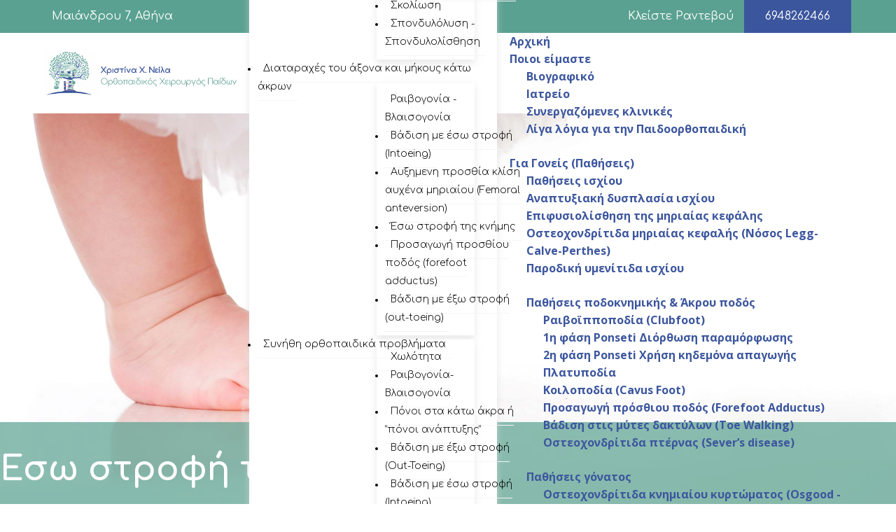

--- FILE ---
content_type: text/html; charset=utf-8
request_url: https://children-orthopaedics.gr/gia-goneis-pathiseis/diataraxes-tou-aksona-kai-mikous-kato-akron/eso-strofi-tis-knimis
body_size: 12557
content:

<?xml version="1.0" encoding="utf-8"?>

<!DOCTYPE html PUBLIC "-//W3C//DTD XHTML 1.0 Strict//EN" "http://www.w3.org/TR/xhtml1/DTD/xhtml1-strict.dtd">

<html prefix="og: http://ogp.me/ns#" xmlns="http://www.w3.org/1999/xhtml" xml:lang="el-gr" lang="el-gr" dir="ltr" >
<head>
<link rel="apple-touch-icon" sizes="180x180" href="/templates/webmac/favicon/apple-touch-icon.png">
<link rel="icon" type="image/png" sizes="32x32" href="/templates/webmac/favicon/favicon-32x32.png">
<link rel="icon" type="image/png" sizes="16x16" href="/templates/webmac/favicon/favicon-16x16.png">
<base href="https://children-orthopaedics.gr/gia-goneis-pathiseis/diataraxes-tou-aksona-kai-mikous-kato-akron/eso-strofi-tis-knimis" />
	<meta http-equiv="content-type" content="text/html; charset=utf-8" />
	<meta name="keywords" content="Παιδοορθοπαιδική, Παιδοορθοπαιδικός" />
	<meta name="robots" content="max-image-preview:large" />
	<meta name="author" content="Super User" />
	<meta property="og:url" content="https://children-orthopaedics.gr/gia-goneis-pathiseis/diataraxes-tou-aksona-kai-mikous-kato-akron/eso-strofi-tis-knimis" />
	<meta property="og:type" content="article" />
	<meta property="og:title" content="Έσω στροφή της κνήμης" />
	<meta property="og:description" content="Η έσω στροφή της κνήμης αποτελεί το πιο συχνό αίτιο βάδισης με εσωτερική μορφή των κάτω άκρων στα παιδιά ηλικίας 1-3 ετών. Σε ποσοστό 66% είναι αμφοτερόλευρη ενώ όταν είναι μονόπλευρη είναι συνήθως αριστερά. Ποια είναι η φυσική εξέλιξη; Απαιτείται θεραπεία; Η εσωτερική στροφή της κνήμης είναι παρούσ..." />
	<meta property="og:image" content="https://children-orthopaedics.gr/media/k2/items/cache/8fe3e0f34d3083cba6fe73d62a783d7f_M.jpg?t=20230612_094151" />
	<meta name="image" content="https://children-orthopaedics.gr/media/k2/items/cache/8fe3e0f34d3083cba6fe73d62a783d7f_M.jpg?t=20230612_094151" />
	<meta name="twitter:card" content="summary" />
	<meta name="twitter:title" content="Έσω στροφή της κνήμης" />
	<meta name="twitter:description" content="Η έσω στροφή της κνήμης αποτελεί το πιο συχνό αίτιο βάδισης με εσωτερική μορφή των κάτω άκρων στα παιδιά ηλικίας 1-3 ετών. Σε ποσοστό 66% είναι αμφοτερόλευρη ενώ όταν είναι μονόπλευρη είναι συνήθως αρ..." />
	<meta name="twitter:image" content="https://children-orthopaedics.gr/media/k2/items/cache/8fe3e0f34d3083cba6fe73d62a783d7f_L.jpg?t=20230612_094151" />
	<meta name="twitter:image:alt" content="Έσω στροφή της κνήμης" />
	<meta name="description" content="Η έσω στροφή της κνήμης αποτελεί το πιο συχνό αίτιο βάδισης με εσωτερική μορφή των κάτω άκρων στα παιδιά ηλικίας 1-3 ετών. Σε ποσοστό 66% είναι αμφοτε..." />
	<meta name="generator" content="webmac" />
	<title>Έσω στροφή της κνήμης</title>
	<link href="/gia-goneis-pathiseis/diataraxes-tou-aksona-kai-mikous-kato-akron/eso-strofi-tis-knimis" rel="canonical" />
	<link href="/templates/webmac/favicon.ico" rel="shortcut icon" type="image/vnd.microsoft.icon" />
	<link href="https://cdnjs.cloudflare.com/ajax/libs/magnific-popup.js/1.1.0/magnific-popup.min.css" rel="stylesheet" type="text/css" />
	<link href="https://cdnjs.cloudflare.com/ajax/libs/simple-line-icons/2.4.1/css/simple-line-icons.min.css" rel="stylesheet" type="text/css" />
	<link href="/components/com_k2/css/k2.css?v=2.11.20230505" rel="stylesheet" type="text/css" />
	<link href="/plugins/system/jce/css/content.css?badb4208be409b1335b815dde676300e" rel="stylesheet" type="text/css" />
	<link href="/media/com_convertforms/css/convertforms.css?a9dcc2af9e88da6cd9f19cf997dc3982" rel="stylesheet" type="text/css" />
	<link href="/modules/mod_vertical_menu/cache/103/bd429cbfd531a787f8cb18d1fb273fef.css" rel="stylesheet" type="text/css" />
	<link href="/modules/mod_jux_megamenu/assets/css/style.css" rel="stylesheet" type="text/css" />
	<link href="/modules/mod_jux_megamenu/assets/css/animate.css" rel="stylesheet" type="text/css" />
	<link href="/modules/mod_jux_megamenu/assets/css/jux-font-awesome.css" rel="stylesheet" type="text/css" />
	<link href="/modules/mod_jux_megamenu/assets/css/style/blackwhite.css" rel="stylesheet" type="text/css" />
	<link href="/modules/mod_jux_megamenu/assets/css/stylec/custom-102.css" rel="stylesheet" type="text/css" />
	<style type="text/css">

                        /* K2 - Magnific Popup Overrides */
                        .mfp-iframe-holder {padding:10px;}
                        .mfp-iframe-holder .mfp-content {max-width:100%;width:100%;height:100%;}
                        .mfp-iframe-scaler iframe {background:#fff;padding:10px;box-sizing:border-box;box-shadow:none;}
                    
        #cf_1 .cf-btn:after { 
            border-radius: 5px
        }
    .convertforms {
                --color-primary: #4285F4;
--color-success: #0F9D58;
--color-danger: #d73e31;
--color-warning: #F4B400;
--color-default: #444;
--color-grey: #ccc;

            }
        #cf_1 {
                --background-color: none;
--border-radius: 0px;
--control-gap: 10px;
--label-color: #888888;
--label-size: 15px;
--label-weight: 400;
--input-color: #000000;
--input-text-align: left;
--input-background-color: #ffffff;
--input-border-color: #d1d1d1;
--input-border-radius: 0px;
--input-size: 15px;
--input-padding: 20px 20px;

            }
        .convertforms .cf-content-wrap, .convertforms .cf-form-wrap {
    padding: 0px;
}.cf-field-hp {
	display: none;
	position: absolute;
	left: -9000px;
}
.noscript div#off-menu_103 dl.level1 dl{
	position: static;
}
.noscript div#off-menu_103 dl.level1 dd.parent{
	height: auto !important;
	display: block;
	visibility: visible;
}
#js-mainnav.blackwhite ul.level1 .childcontent { margin: -20px 0 0 170px; }
         #jux_memamenu102 ul.megamenu li.haschild.megacss:hover>div.childcontent.adddropdown,
         #jux_memamenu102 .childcontent.open>.dropdown-menu{
            opacity:1;
            -moz-animation:fadeInDown 400ms ease-in ;
            -webkit-animation:fadeInDown 400ms ease-in ;
            animation:fadeInDown 400ms ease-in ;
    }
	</style>
	<script type="application/json" class="joomla-script-options new">{"csrf.token":"600fc459ad7882e473a9136a8af8d204","system.paths":{"root":"","base":""},"system.keepalive":{"interval":3600000,"uri":"\/component\/ajax\/?format=json"},"com_convertforms":{"baseURL":"\/component\/convertforms","debug":false},"joomla.jtext":{"COM_CONVERTFORMS_INVALID_RESPONSE":"\u0391\u03ba\u03c5\u03c1\u03b7 \u03b1\u03bd\u03c4\u03af\u03b4\u03c1\u03b1\u03c3\u03b7","COM_CONVERTFORMS_INVALID_TASK":"\u0391\u03ba\u03c5\u03c1\u03b7 \u03bb\u03b5\u03b9\u03c4\u03bf\u03c5\u03c1\u03b3\u03af\u03b1","COM_CONVERTFORMS_ERROR_INPUTMASK_INCOMPLETE":"\u0397 \u03bc\u03ac\u03c3\u03ba\u03b1 \u03b4\u03b5\u03bd \u03bf\u03bb\u03bf\u03ba\u03bb\u03b7\u03c1\u03ce\u03b8\u03b7\u03ba\u03b5","COM_CONVERTFORMS_RECAPTCHA_NOT_LOADED":"\u03a3\u03c6\u03ac\u03bb\u03bc\u03b1: \u03a4\u03bf Google reCAPTCHA script \u03b4\u03b5 \u03c6\u03bf\u03c1\u03c4\u03ce\u03b8\u03b7\u03ba\u03b5. \u03a3\u03b9\u03b3\u03bf\u03c5\u03c1\u03b5\u03c5\u03c4\u03b5\u03af\u03c4\u03b5 \u03bf\u03c4\u03b9 \u03bf \u03c0\u03bb\u03bf\u03b7\u03b3\u03cc\u03c2 \u03b4\u03b5\u03bd \u03c4\u03bf \u03b1\u03c0\u03bf\u03c4\u03c1\u03ad\u03c0\u03b5\u03b9 \u03ae \u03b5\u03c0\u03b9\u03ba\u03bf\u03b9\u03bd\u03c9\u03bd\u03ae\u03c3\u03c4\u03b5 \u03bc\u03b5 \u03c4\u03bf \u03b4\u03b9\u03b1\u03c7\u03b5\u03b9\u03c1\u03b9\u03c3\u03c4\u03ae \u03c4\u03b7\u03c2 \u03b9\u03c3\u03c4\u03b9\u03c3\u03b5\u03bb\u03af\u03b4\u03b1\u03c2."}}</script>
	<script src="/media/jui/js/jquery.min.js?a9dcc2af9e88da6cd9f19cf997dc3982" type="text/javascript"></script>
	<script src="/media/jui/js/jquery-noconflict.js?a9dcc2af9e88da6cd9f19cf997dc3982" type="text/javascript"></script>
	<script src="/media/jui/js/jquery-migrate.min.js?a9dcc2af9e88da6cd9f19cf997dc3982" type="text/javascript"></script>
	<script src="https://cdnjs.cloudflare.com/ajax/libs/magnific-popup.js/1.1.0/jquery.magnific-popup.min.js" type="text/javascript"></script>
	<script src="/media/k2/assets/js/k2.frontend.js?v=2.11.20230505&sitepath=/" type="text/javascript"></script>
	<script src="/media/system/js/core.js?a9dcc2af9e88da6cd9f19cf997dc3982" type="text/javascript"></script>
	<!--[if lt IE 9]><script src="/media/system/js/polyfill.event.js?a9dcc2af9e88da6cd9f19cf997dc3982" type="text/javascript"></script><![endif]-->
	<script src="/media/system/js/keepalive.js?a9dcc2af9e88da6cd9f19cf997dc3982" type="text/javascript"></script>
	<script src="/media/com_convertforms/js/site.js?a9dcc2af9e88da6cd9f19cf997dc3982" type="text/javascript"></script>
	<script src="/media/com_convertforms/js/vendor/inputmask.min.js?a9dcc2af9e88da6cd9f19cf997dc3982" type="text/javascript"></script>
	<script src="/media/com_convertforms/js/inputmask.js?a9dcc2af9e88da6cd9f19cf997dc3982" type="text/javascript"></script>
	<script src="/media/plg_captcha_recaptcha/js/recaptcha.min.js?a9dcc2af9e88da6cd9f19cf997dc3982" type="text/javascript"></script>
	<script src="https://www.google.com/recaptcha/api.js?onload=JoomlaInitReCaptcha2&render=explicit&hl=el-GR" type="text/javascript"></script>
	<script src="/media/com_convertforms/js/recaptcha_v2_checkbox.js?a9dcc2af9e88da6cd9f19cf997dc3982" type="text/javascript"></script>
	<script src="https://cdnjs.cloudflare.com/ajax/libs/gsap/1.18.2/TweenMax.min.js" type="text/javascript"></script>
	<script src="/modules/mod_vertical_menu/js/perfect-scrollbar.js" type="text/javascript"></script>
	<script src="/modules/mod_vertical_menu/js/mod_vertical_menu.js" type="text/javascript"></script>
	<script src="/modules/mod_jux_megamenu/assets/js/headroom.js" type="text/javascript"></script>
	<script src="/modules/mod_jux_megamenu/assets/js/navAccordion.js" type="text/javascript"></script>
	<script src="https://code.jquery.com/ui/1.12.1/jquery-ui.js" type="text/javascript"></script>
	<script type="application/ld+json">

                {
                    "@context": "https://schema.org",
                    "@type": "Article",
                    "mainEntityOfPage": {
                        "@type": "WebPage",
                        "@id": "https://children-orthopaedics.gr/gia-goneis-pathiseis/diataraxes-tou-aksona-kai-mikous-kato-akron/eso-strofi-tis-knimis"
                    },
                    "url": "https://children-orthopaedics.gr/gia-goneis-pathiseis/diataraxes-tou-aksona-kai-mikous-kato-akron/eso-strofi-tis-knimis",
                    "headline": "Έσω στροφή της κνήμης",
                    "image": [
                        "https://children-orthopaedics.gr/media/k2/items/cache/8fe3e0f34d3083cba6fe73d62a783d7f_XL.jpg?t=20230612_094151",
                        "https://children-orthopaedics.gr/media/k2/items/cache/8fe3e0f34d3083cba6fe73d62a783d7f_L.jpg?t=20230612_094151",
                        "https://children-orthopaedics.gr/media/k2/items/cache/8fe3e0f34d3083cba6fe73d62a783d7f_M.jpg?t=20230612_094151",
                        "https://children-orthopaedics.gr/media/k2/items/cache/8fe3e0f34d3083cba6fe73d62a783d7f_S.jpg?t=20230612_094151",
                        "https://children-orthopaedics.gr/media/k2/items/cache/8fe3e0f34d3083cba6fe73d62a783d7f_XS.jpg?t=20230612_094151",
                        "https://children-orthopaedics.gr/media/k2/items/cache/8fe3e0f34d3083cba6fe73d62a783d7f_Generic.jpg?t=20230612_094151"
                    ],
                    "datePublished": "2023-05-31 09:08:54",
                    "dateModified": "2023-06-12 09:41:51",
                    "author": {
                        "@type": "Person",
                        "name": "Super User",
                        "url": "https://children-orthopaedics.gr/gia-goneis-pathiseis/diataraxes-tou-aksona-kai-mikous-kato-akron/eso-strofi-tis-knimis/itemlist/user/547-superuser"
                    },
                    "publisher": {
                        "@type": "Organization",
                        "name": "Χριστίνα Χ. Νείλα - Ορθοπαιδικός Χειρουργός Παίδων",
                        "url": "https://children-orthopaedics.gr/",
                        "logo": {
                            "@type": "ImageObject",
                            "name": "Χριστίνα Χ. Νείλα - Ορθοπαιδικός Χειρουργός Παίδων",
                            "width": "",
                            "height": "",
                            "url": "https://children-orthopaedics.gr/"
                        }
                    },
                    "articleSection": "https://children-orthopaedics.gr/gia-goneis-pathiseis/diataraxes-tou-aksona-kai-mikous-kato-akron/eso-strofi-tis-knimis/itemlist/category/14-diataraxes-tou-aksona-kai-mikous-kato-akron",
                    "keywords": "Παιδοορθοπαιδική, Παιδοορθοπαιδικός",
                    "description": "Η έσω στροφή της κνήμης αποτελεί το πιο συχνό αίτιο βάδισης με εσωτερική μορφή των κάτω άκρων στα παιδιά ηλικίας 1-3 ετών. Σε ποσοστό 66% είναι αμφοτερόλευρη ενώ όταν είναι μονόπλευρη είναι συνήθως αριστερά.",
                    "articleBody": "Η έσω στροφή της κνήμης αποτελεί το πιο συχνό αίτιο βάδισης με εσωτερική μορφή των κάτω άκρων στα παιδιά ηλικίας 1-3 ετών. Σε ποσοστό 66% είναι αμφοτερόλευρη ενώ όταν είναι μονόπλευρη είναι συνήθως αριστερά. Ποια είναι η φυσική εξέλιξη; Απαιτείται θεραπεία; Η εσωτερική στροφή της κνήμης είναι παρούσα κατά την γέννηση λόγω της ενδομήτριας θέσης. Είναι εμφανής κατά την έναρξη της στήριξης και βάδισης του παιδιού. Η φυσική εξέλιξη είναι αυτή της αυτοδιόρθωσης μέχρι την ηλικία των 8 ετών. Δεν χρειάζεται θεραπεία με διορθωτικά παπούτσια ή νάρθηκες παρά μόνο ενημέρωση των γονέων για την καλοήθη φύση της στροφικής αυτής παραμόρφωσης. Αντιθέτως η εξωτερική στροφή επιδεινώνεται με την αύξηση της ηλικίας και είναι πολύ πιο πιθανό να χρειαστεί χειρουργική διόρθωση. Πότε είναι απαραίτητη η χειρουργική θεραπεία και σε τι συνίσταται; Σπάνια είναι απαραίτητη η χειρουργική διόρθωση της εσωτερικής στροφής της κνήμης. Συνίσταται σε στροφική οστεοτομία της κνήμης εφόσον η εσωτερική στροφή παραμένει, είναι έντονη μετά την ηλικία των 8 ετών και προκαλεί λειτουργικά και αισθητικά προβλήματα."
                }
                
	</script>
	<script type="text/javascript">
function do_nothing() { return; }
	</script>
	<script>
document[(_el=document.addEventListener)?'addEventListener':'attachEvent'](_el?'DOMContentLoaded':'onreadystatechange',function(){
	if (!_el && document.readyState != 'complete') return;
	(window.jq183||jQuery)('.noscript').removeClass('noscript');
	window.sm103 = new VerticalSlideMenu({
		id: 103,
		visibility: ["1","1","1","1","1",["0","px"],["1161","px"]],
		parentHref: 0,
		theme: 'flat',
		result: 'Αποτελέσματα Αναζήτησης',
		noResult: 'Δεν βρέθηκαν αποτελέσματα',
		backItem: 'Πίσω',
		filterDelay: 500,
		filterMinChar: 3,
		navtype: 'accordion',
		sidebar: -1,
		popup: 0,
		overlay: 0,
		sidebarUnder: 1161,
		width: 300,
		menuIconCorner: 0,
		menuIconX: 0,
		menuIconY: 0,
		hidePopupUnder: 1750,
		siteBg: '#444444',
		effect: 1,
    dur: 400/1000,
		perspective: 0,
		inEase: 'Quad.easeOut'.split('.').reverse().join(''),
		inOrigin: '50% 50% 0',
		inX: 100,
		inUnitX: '%',
    logoUrl: '',
		inCSS: {
			y: 0,
			opacity: 100/100,
			rotationX: 0,
			rotationY: 0,
			rotationZ: 0,
			skewX: 0,
			skewY: 0,
			scaleX: 100/100,
			scaleY: 100/100
		},
		outEase: 'Quad.easeOut'.split('.').reverse().join(''),
		outOrigin: '50% 50% 0',
		outX: -100,
		outUnitX: '%',
		outCSS: {
			y: 0,
			opacity: 100/100,
			rotationX: 0,
			rotationY: 0,
			rotationZ: 0,
			skewX: 0,
			skewY: 0,
			scaleX: 100/100,
			scaleY: 100/100
		},
		anim: {
			perspective: 1000,
			inDur: 300/1000,
			inEase: 'Quad.easeOut'.split('.').reverse().join(''),
			inOrigin: '50% 50% 0',
			inX: -30,
			inUnitX: 'px',
			inCSS: {
				y: 0,
				opacity: 0/100,
				rotationX: 0,
				rotationY: 0,
				rotationZ: 0,
				skewX: 0,
				skewY: 0,
				scaleX: 100/100,
				scaleY: 100/100
			},
			outDur: 300/1000,
			outEase: 'Quad.easeOut'.split('.').reverse().join(''),
			outOrigin: '50% 50% 0',
			outX: 20,
			outUnitX: 'px',
			outCSS: {
				y: 0,
				opacity: 0/100,
				rotationX: 0,
				rotationY: 0,
				rotationZ: 0,
				skewX: 0,
				skewY: 0,
				scaleX: 100/100,
				scaleY: 100/100
			}
		},
		miAnim: 0,
		miDur: 500/1000,
		miShift: 40/1000,
		miEase: 'Quad.easeOut'.split('.').reverse().join(''),
		miX: 40,
		miUnitX: '%',
		miCSS: {
			transformPerspective: 600,
			transformOrigin: '50% 50% 0',
			y: 0,
			opacity: 0/100,
			rotationX: 0,
			rotationY: 0,
			rotationZ: 0,
			skewX: 0,
			skewY: 0,
			scaleX: 100/100,
			scaleY: 100/100
		},
		iconAnim: 0 && 0,
		bgX: 0,
		dropwidth: 250,
		dropspace: 0,
		dropFullHeight: 0,
		dropEvent: 'mouseenter',
		opened: 1,
		autoOpen: 0,
		autoOpenAnim: 1,
		hideBurger: 0
	});
});
</script>

<link rel="stylesheet" href="/templates/webmac/css/owl.carousel.css" type="text/css" />
<link rel="stylesheet" href="/templates/webmac/css/owl.theme.default.css" type="text/css" />
<link rel="stylesheet" href="/templates/webmac/css/template.css" type="text/css" />
<link rel="stylesheet" href="/templates/webmac/css/k2New.css" type="text/css" />
<link rel="stylesheet" href="/templates/webmac/css/responsive.css" type="text/css" />
<script type="text/javascript" src="/templates/webmac/js/owl.carousel.min.js"></script> 
<script src="https://kit.fontawesome.com/044e5f7046.js" crossorigin="anonymous"></script> 
<script type="text/javascript" src="/templates/webmac/js/template.js"></script>
<meta name="viewport" content="width=device-width, initial-scale=1.0, maximum-scale=1, user-scalable=no" >

<!-- Google tag (gtag.js) -->
<script async src="https://www.googletagmanager.com/gtag/js?id=G-4LDCPD8NJK"></script>
<script>
  window.dataLayer = window.dataLayer || [];
  function gtag(){dataLayer.push(arguments);}
  gtag('js', new Date());

  gtag('config', 'G-4LDCPD8NJK');
</script>

</head>


<body id="webmacBody" class="webmacBodyID191"><div class="sm-pusher"><div class="sm-content"><div class="sm-content-inner">
<div id="webmacPage">
	
	
	
    <div id="top">
    <div class="left">
		
            		<div class="moduletable">
						
<p><i class="fas fa-map-marker-alt" aria-hidden="true"></i> Μαιάνδρου 7, Αθήνα</p>
		</div>
	
      		
		
    </div>
	  
	  
	  
	  
    <div class="right">
                  		<div class="moduletable_menu">
						
<!-- The class on the root UL tag was changed to match the Blueprint nav style -->
<ul class="joomla-nav">
<li class="item138"><a href="/epikoinonia" >Κλείστε Ραντεβού</a></li></ul>		</div>
	
      		
      		<div class="moduletable colorTop">
						
<p><a href="tel:+306948262466"><i class="fas fa-phone-alt" aria-hidden="true"></i>6948262466</a></p>
		</div>
	
		
		
		
          </div>
  </div>
  	
	
	
	
  <div id="header">
    <div class="center">
            <div id="logo">
        		<div class="moduletable">
						
<p><a href="https://www.children-orthopaedics.gr/"><img src="/images/logo.jpg" alt="logo" width="900" height="221" /></a></p>
		</div>
	
      </div>
                  <div id="menu">
        		<div class="moduletable">
						<div id="jux_memamenu102">
    <div id="megamenucss" class="megamenucss102">
        <div id="js-mainnav" class="clearfix megamenu horizontal left blackwhite left down noJS  megamenu">
                        <div id="CSS3-megaMenuToggle" class="megaMenuToggle">
                <i class="jux-fa jux-fa-bars font-item-menu"></i>
            </div>
                        <div class=" mainNav js-megamenu container   clearfix" id="js-meganav">
<ul class="megamenu level0"><li  id="Αρχική" class="megacss first submenu-align-auto"><a href="/"  class="megacss first  hasTip" id="menu101" ><span class="menu-title"><i class="jux-fa  jux-"></i>Αρχική</span></a></li><li  id="Ποιοιείμαστε" class="megacss haschild submenu-align-auto"><span  class="megacss haschild  hasTip" id="menu139" ><span class="menu-title"><i class="jux-fa  jux-"></i>Ποιοι είμαστε</span></span><div style='0' class="childcontent adddropdown clearfix cols1    ">
<div class="childcontent-inner-wrap dropdown-menu tabs_vertical">
<div class="childcontent-inner clearfix"><div class="megacol column1 first" style="width: 200px;"><ul class="megamenu level1"><li  id="Βιογραφικό" class="megacss first submenu-align-auto"><a href="/poioi-eimaste/xristina-x-neila"  class="megacss first  hasTip" id="menu144" ><span class="menu-title"><i class="jux-fa  jux-"></i>Βιογραφικό</span></a></li><li  id="Ιατρείο" class="megacss submenu-align-auto"><a href="/poioi-eimaste/iatreio"  class="megacss  hasTip" id="menu197" ><span class="menu-title"><i class="jux-fa  jux-"></i>Ιατρείο</span></a></li><li  id="Συνεργαζόμενεςκλινικές" class="megacss submenu-align-auto"><a href="/poioi-eimaste/synergazomenes-klinikes"  class="megacss  hasTip" id="menu198" ><span class="menu-title"><i class="jux-fa  jux-"></i>Συνεργαζόμενες κλινικές</span></a></li><li  id="ΛίγαλόγιαγιατηνΠαιδοορθοπαιδική" class="megacss last submenu-align-auto"><a href="/poioi-eimaste/liga-logia-gia-tin-paidoorthopaidiki"  class="megacss last  hasTip" id="menu182" ><span class="menu-title"><i class="jux-fa  jux-"></i>Λίγα λόγια για την Παιδοορθοπαιδική</span></a></li></ul></div></div>
</div></div></li><li  id="ΓιαΓονείς(Παθήσεις)" class="megacss haschild active submenu-align-auto"><span  class="megacss haschild active  hasTip" id="menu135" ><span class="menu-title"><i class="jux-fa  jux-"></i>Για Γονείς (Παθήσεις)</span></span><div style='0' class="childcontent adddropdown clearfix cols1    ">
<div class="childcontent-inner-wrap dropdown-menu tabs_vertical">
<div class="childcontent-inner clearfix" style="width: 330px;"><div class="megacol column1 first" style="width: 310px;"><ul class="megamenu level1"><li  id="Παθήσειςισχίου" class="megacss first haschild submenu-align-auto"><span  class="megacss first haschild  hasTip" id="menu136" ><span class="menu-title"><i class="jux-fa  jux-"></i>Παθήσεις ισχίου</span></span><div style='0' class="childcontent adddropdown clearfix cols1    ">
<div class="childcontent-inner-wrap dropdown-menu tabs_vertical">
<div class="childcontent-inner clearfix"><div class="megacol column1 first" style="width: 200px;"><ul class="megamenu level2"><li  id="Αναπτυξιακήδυσπλασίαισχίου" class="megacss first submenu-align-auto"><a href="/gia-goneis-pathiseis/pathiseis-isxiou/anaptyksiaki-dysplasia-isxiou"  class="megacss first  hasTip" id="menu145" ><span class="menu-title"><i class="jux-fa  jux-"></i>Αναπτυξιακή δυσπλασία ισχίου</span></a></li><li  id="Επιφυσιολίσθησητηςμηριαίαςκεφάλης" class="megacss submenu-align-auto"><a href="/gia-goneis-pathiseis/pathiseis-isxiou/epifysiolisthisi-tis-miriaias-kefalis"  class="megacss  hasTip" id="menu146" ><span class="menu-title"><i class="jux-fa  jux-"></i>Επιφυσιολίσθηση της μηριαίας κεφάλης</span></a></li><li  id="Οστεοχονδρίτιδαμηριαίαςκεφαλής(ΝόσοςLegg-Calve-Perthes)" class="megacss submenu-align-auto"><a href="/gia-goneis-pathiseis/pathiseis-isxiou/osteoxondritida-miriaias-kefalis-nosos-legg-calve-perthes"  class="megacss  hasTip" id="menu147" ><span class="menu-title"><i class="jux-fa  jux-"></i>Οστεοχονδρίτιδα μηριαίας κεφαλής (Νόσος Legg-Calve-Perthes)</span></a></li><li  id="Παροδικήυμενίτιδαισχίου" class="megacss last submenu-align-auto"><a href="/gia-goneis-pathiseis/pathiseis-isxiou/parodiki-ymenitida-isxiou"  class="megacss last  hasTip" id="menu148" ><span class="menu-title"><i class="jux-fa  jux-"></i>Παροδική υμενίτιδα ισχίου</span></a></li></ul></div></div>
</div></div></li><li  id="ΠαθήσειςποδοκνημικήςΆκρουποδός" class="megacss haschild submenu-align-auto"><span  class="megacss haschild  hasTip" id="menu149" ><span class="menu-title"><i class="jux-fa  jux-"></i>Παθήσεις ποδοκνημικής &amp; Άκρου ποδός</span></span><div style='0' class="childcontent adddropdown clearfix cols1    ">
<div class="childcontent-inner-wrap dropdown-menu tabs_vertical">
<div class="childcontent-inner clearfix"><div class="megacol column1 first" style="width: 200px;"><ul class="megamenu level2"><li  id="Ραιβοϊπποποδία(Clubfoot)" class="megacss first submenu-align-auto"><a href="/gia-goneis-pathiseis/pathiseis-podoknimikis-akrou-podos/raivoippopodia-clubfoot"  class="megacss first  hasTip" id="menu194" ><span class="menu-title"><i class="jux-fa  jux-"></i>Ραιβοϊπποποδία (Clubfoot)</span></a></li><li  id="1ηφάσηPonsetiΔιόρθωσηπαραμόρφωσης" class="megacss submenu-align-auto"><a href="/gia-goneis-pathiseis/pathiseis-podoknimikis-akrou-podos/1i-fasi-ponseti"  class="megacss  hasTip" id="menu196" ><span class="menu-title"><i class="jux-fa  jux-"></i>1η φάση Ponseti Διόρθωση παραμόρφωσης</span></a></li><li  id="2ηφάσηPonsetiΧρήσηκηδεμόνααπαγωγής" class="megacss submenu-align-auto"><a href="/gia-goneis-pathiseis/pathiseis-podoknimikis-akrou-podos/2i-fasi-ponseti-xrisi-kidemona-apagogis"  class="megacss  hasTip" id="menu195" ><span class="menu-title"><i class="jux-fa  jux-"></i>2η φάση Ponseti Χρήση κηδεμόνα απαγωγής</span></a></li><li  id="Πλατυποδία" class="megacss submenu-align-auto"><a href="/gia-goneis-pathiseis/pathiseis-podoknimikis-akrou-podos/platypodia"  class="megacss  hasTip" id="menu153" ><span class="menu-title"><i class="jux-fa  jux-"></i>Πλατυποδία</span></a></li><li  id="Κοιλοποδία(CavusFoot)" class="megacss submenu-align-auto"><a href="/gia-goneis-pathiseis/pathiseis-podoknimikis-akrou-podos/koilopodia-cavus-foot"  class="megacss  hasTip" id="menu151" ><span class="menu-title"><i class="jux-fa  jux-"></i>Κοιλοποδία (Cavus Foot)</span></a></li><li  id="Προσαγωγήπρόσθιουποδός(FοrefootAdductus)" class="megacss submenu-align-auto"><a href="/gia-goneis-pathiseis/pathiseis-podoknimikis-akrou-podos/prosagogi-prosthiou-podos-forefoot-adductus"  class="megacss  hasTip" id="menu154" ><span class="menu-title"><i class="jux-fa  jux-"></i>Προσαγωγή πρόσθιου ποδός (Fοrefoot Adductus)</span></a></li><li  id="Βάδισηστιςμύτεςδακτύλων(ToeWalking)" class="megacss submenu-align-auto"><a href="/gia-goneis-pathiseis/pathiseis-podoknimikis-akrou-podos/vadisi-stis-mytes-daktylon-toe-walking"  class="megacss  hasTip" id="menu150" ><span class="menu-title"><i class="jux-fa  jux-"></i>Βάδιση στις μύτες δακτύλων (Toe Walking)</span></a></li><li  id="Οστεοχονδρίτιδαπτέρνας(Sever’sdisease)" class="megacss last submenu-align-auto"><a href="/gia-goneis-pathiseis/pathiseis-podoknimikis-akrou-podos/osteoxondritida-pternas-sever-s-disease"  class="megacss last  hasTip" id="menu152" ><span class="menu-title"><i class="jux-fa  jux-"></i>Οστεοχονδρίτιδα πτέρνας (Sever’s disease)</span></a></li></ul></div></div>
</div></div></li><li  id="Παθήσειςγόνατος" class="megacss haschild submenu-align-auto"><span  class="megacss haschild  hasTip" id="menu184" ><span class="menu-title"><i class="jux-fa  jux-"></i>Παθήσεις γόνατος</span></span><div style='0' class="childcontent adddropdown clearfix cols1    ">
<div class="childcontent-inner-wrap dropdown-menu tabs_vertical">
<div class="childcontent-inner clearfix"><div class="megacol column1 first" style="width: 200px;"><ul class="megamenu level2"><li  id="Oστεοχονδρίτιδακνημιαίουκυρτώματος(Osgood-SchlatterDisease)" class="megacss first submenu-align-auto"><a href="/gia-goneis-pathiseis/pathiseis-gonatos/osteoxondritida-knimiaiou-kyrtomatos-osgood-schlatter-disease"  class="megacss first  hasTip" id="menu185" ><span class="menu-title"><i class="jux-fa  jux-"></i>Oστεοχονδρίτιδα κνημιαίου κυρτώματος (Osgood - Schlatter Disease)</span></a></li></ul></div></div>
</div></div></li><li  id="Παθήσειςσπονδυλικήςστήλης" class="megacss haschild submenu-align-auto"><span  class="megacss haschild  hasTip" id="menu155" ><span class="menu-title"><i class="jux-fa  jux-"></i>Παθήσεις σπονδυλικής στήλης</span></span><div style='0' class="childcontent adddropdown clearfix cols1    ">
<div class="childcontent-inner-wrap dropdown-menu tabs_vertical">
<div class="childcontent-inner clearfix"><div class="megacol column1 first" style="width: 200px;"><ul class="megamenu level2"><li  id="Δισκίτιδα" class="megacss first submenu-align-auto"><a href="/gia-goneis-pathiseis/pathiseis-spondylikis-stilis/diskitida"  class="megacss first  hasTip" id="menu157" ><span class="menu-title"><i class="jux-fa  jux-"></i>Δισκίτιδα</span></a></li><li  id="Κύφωση" class="megacss submenu-align-auto"><a href="/gia-goneis-pathiseis/pathiseis-spondylikis-stilis/kyfosi"  class="megacss  hasTip" id="menu158" ><span class="menu-title"><i class="jux-fa  jux-"></i>Κύφωση</span></a></li><li  id="Ραχιαλγία-Οσφυαλγία" class="megacss submenu-align-auto"><a href="/gia-goneis-pathiseis/pathiseis-spondylikis-stilis/raxialgia-osfyalgia"  class="megacss  hasTip" id="menu159" ><span class="menu-title"><i class="jux-fa  jux-"></i>Ραχιαλγία - Οσφυαλγία</span></a></li><li  id="Σκολίωση" class="megacss submenu-align-auto"><a href="/gia-goneis-pathiseis/pathiseis-spondylikis-stilis/skoliosi"  class="megacss  hasTip" id="menu160" ><span class="menu-title"><i class="jux-fa  jux-"></i>Σκολίωση</span></a></li><li  id="Σπονδυλόλυση-Σπονδυλολίσθηση" class="megacss last submenu-align-auto"><a href="/gia-goneis-pathiseis/pathiseis-spondylikis-stilis/spondylolysi-spondylolisthisi"  class="megacss last  hasTip" id="menu161" ><span class="menu-title"><i class="jux-fa  jux-"></i>Σπονδυλόλυση - Σπονδυλολίσθηση</span></a></li></ul></div></div>
</div></div></li><li  id="Διαταραχέςτουάξονακαιμήκουςκάτωάκρων" class="megacss haschild active submenu-align-auto"><span  class="megacss haschild active  hasTip" id="menu187" ><span class="menu-title"><i class="jux-fa  jux-"></i>Διαταραχές του άξονα και μήκους κάτω άκρων</span></span><div style='0' class="childcontent adddropdown clearfix cols1    ">
<div class="childcontent-inner-wrap dropdown-menu tabs_vertical">
<div class="childcontent-inner clearfix"><div class="megacol column1 first" style="width: 200px;"><ul class="megamenu level2"><li  id="Ραιβογονία-Βλαισογονία" class="megacss first submenu-align-auto"><a href="/gia-goneis-pathiseis/diataraxes-tou-aksona-kai-mikous-kato-akron/raivogonia-vlaisogonia"  class="megacss first  hasTip" id="menu193" ><span class="menu-title"><i class="jux-fa  jux-"></i>Ραιβογονία - Βλαισογονία</span></a></li><li  id="Bάδισημεέσωστροφή(Intoeing)" class="megacss submenu-align-auto"><a href="/gia-goneis-pathiseis/diataraxes-tou-aksona-kai-mikous-kato-akron/badisi-me-eso-strofi-intoeing"  class="megacss  hasTip" id="menu190" ><span class="menu-title"><i class="jux-fa  jux-"></i>Bάδιση με έσω στροφή  (Intoeing)</span></a></li><li  id="Αυξημενηπροσθίακλίσηαυχέναμηριαίου(Femoralanteversion)" class="megacss submenu-align-auto"><a href="/gia-goneis-pathiseis/diataraxes-tou-aksona-kai-mikous-kato-akron/afksimeni-prosthia-klisi-afxena-miriaiou-femoral-anteversion"  class="megacss  hasTip" id="menu188" ><span class="menu-title"><i class="jux-fa  jux-"></i>Αυξημενη προσθία κλίση αυχένα μηριαίου (Femoral anteversion)</span></a></li><li  id="Έσωστροφήτηςκνήμης" class="megacss active submenu-align-auto"><a href="/gia-goneis-pathiseis/diataraxes-tou-aksona-kai-mikous-kato-akron/eso-strofi-tis-knimis"  class="megacss active  hasTip" id="menu191" ><span class="menu-title"><i class="jux-fa  jux-"></i>Έσω στροφή της κνήμης</span></a></li><li  id="Προσαγωγήπροσθίουποδός(forefootadductus)" class="megacss submenu-align-auto"><a href="/gia-goneis-pathiseis/diataraxes-tou-aksona-kai-mikous-kato-akron/prosagogi-prosthiou-podos-forefoot-adductus"  class="megacss  hasTip" id="menu192" ><span class="menu-title"><i class="jux-fa  jux-"></i>Προσαγωγή προσθίου ποδός (forefoot adductus)</span></a></li><li  id="Βάδισημεέξωστροφή(out-toeing)" class="megacss last submenu-align-auto"><a href="/gia-goneis-pathiseis/diataraxes-tou-aksona-kai-mikous-kato-akron/vadisi-me-ekso-strofi-out-toeing"  class="megacss last  hasTip" id="menu189" ><span class="menu-title"><i class="jux-fa  jux-"></i>Βάδιση με έξω στροφή (out-toeing)</span></a></li></ul></div></div>
</div></div></li><li  id="Συνήθηορθοπαιδικάπροβλήματα" class="megacss haschild submenu-align-auto"><span  class="megacss haschild  hasTip" id="menu156" ><span class="menu-title"><i class="jux-fa  jux-"></i>Συνήθη ορθοπαιδικά προβλήματα</span></span><div style='0' class="childcontent adddropdown clearfix cols1    ">
<div class="childcontent-inner-wrap dropdown-menu tabs_vertical">
<div class="childcontent-inner clearfix"><div class="megacol column1 first" style="width: 200px;"><ul class="megamenu level2"><li  id="Χωλότητα" class="megacss first submenu-align-auto"><a href="/gia-goneis-pathiseis/synithi-orthopaidika-provlimata/xolotita"  class="megacss first  hasTip" id="menu200" ><span class="menu-title"><i class="jux-fa  jux-"></i>Χωλότητα</span></a></li><li  id="Ραιβογονία-Bλαισογονία" class="megacss submenu-align-auto"><a href="/gia-goneis-pathiseis/synithi-orthopaidika-provlimata/raivogonia-blaisogonia"  class="megacss  hasTip" id="menu162" ><span class="menu-title"><i class="jux-fa  jux-"></i>Ραιβογονία- Bλαισογονία</span></a></li><li  id="Πόνοιστακάτωάκραή“πόνοιανάπτυξης”" class="megacss submenu-align-auto"><a href="/gia-goneis-pathiseis/synithi-orthopaidika-provlimata/ponoi-sta-kato-akra-i-ponoi-anaptyksis"  class="megacss  hasTip" id="menu163" ><span class="menu-title"><i class="jux-fa  jux-"></i>Πόνοι στα κάτω άκρα ή “πόνοι ανάπτυξης”</span></a></li><li  id="Βάδισημεέξωστροφή(Out-Toeing)" class="megacss submenu-align-auto"><a href="/gia-goneis-pathiseis/synithi-orthopaidika-provlimata/vadisi-me-ekso-strofi-out-toeing"  class="megacss  hasTip" id="menu164" ><span class="menu-title"><i class="jux-fa  jux-"></i>Βάδιση με έξω στροφή (Out-Toeing)</span></a></li><li  id="Βάδισημεέσωστροφή(Intoeing)" class="megacss submenu-align-auto"><a href="/gia-goneis-pathiseis/synithi-orthopaidika-provlimata/vadisi-me-eso-strofi-intoeing"  class="megacss  hasTip" id="menu165" ><span class="menu-title"><i class="jux-fa  jux-"></i>Βάδιση με έσω στροφή (Intoeing)</span></a></li><li  id="Ραχιαλγία-Οσφυαλγία" class="megacss last submenu-align-auto"><a href="/gia-goneis-pathiseis/synithi-orthopaidika-provlimata/raxialgia-osfyalgia"  class="megacss last  hasTip" id="menu166" ><span class="menu-title"><i class="jux-fa  jux-"></i>Ραχιαλγία - Οσφυαλγία</span></a></li></ul></div></div>
</div></div></li><li  id="Παθήσειςάκραςχειρός" class="megacss haschild submenu-align-auto"><span  class="megacss haschild  hasTip" id="menu167" ><span class="menu-title"><i class="jux-fa  jux-"></i>Παθήσεις άκρας χειρός</span></span><div style='0' class="childcontent adddropdown clearfix cols1    ">
<div class="childcontent-inner-wrap dropdown-menu tabs_vertical">
<div class="childcontent-inner clearfix"><div class="megacol column1 first" style="width: 200px;"><ul class="megamenu level2"><li  id="Διπλόςαντίχειρας(προαξονικήπολυδακτυλία)" class="megacss first submenu-align-auto"><a href="/gia-goneis-pathiseis/pathiseis-akras-xeiros/diplos-antixeiras-proaksoniki-polydaktylia"  class="megacss first  hasTip" id="menu168" ><span class="menu-title"><i class="jux-fa  jux-"></i>Διπλός αντίχειρας (προαξονική πολυδακτυλία)</span></a></li><li  id="Πολυδακτυλία" class="megacss submenu-align-auto"><a href="/gia-goneis-pathiseis/pathiseis-akras-xeiros/polydaktylia"  class="megacss  hasTip" id="menu169" ><span class="menu-title"><i class="jux-fa  jux-"></i>Πολυδακτυλία</span></a></li><li  id="Συνδακτυλία" class="megacss last submenu-align-auto"><a href="/gia-goneis-pathiseis/pathiseis-akras-xeiros/syndaktylia"  class="megacss last  hasTip" id="menu170" ><span class="menu-title"><i class="jux-fa  jux-"></i>Συνδακτυλία</span></a></li></ul></div></div>
</div></div></li><li  id="Κατάγματα" class="megacss submenu-align-auto"><a href="/gia-goneis-pathiseis/katagmata"  class="megacss  hasTip" id="menu186" ><span class="menu-title"><i class="jux-fa  jux-"></i>Κατάγματα</span></a></li><li  id="Νεογνικέςορθοπαιδικέςπαθήσεις" class="megacss last submenu-align-auto"><a href="/gia-goneis-pathiseis/neognikes-orthopaidikes-pathiseis"  class="megacss last  hasTip" id="menu183" ><span class="menu-title"><i class="jux-fa  jux-"></i>Νεογνικές ορθοπαιδικές παθήσεις</span></a></li></ul></div></div>
</div></div></li><li  id="Πληροφορίεςγιαιατρούς" class="megacss submenu-align-auto"><a href="/plirofories-gia-iatroys"  class="megacss  hasTip" id="menu137" ><span class="menu-title"><i class="jux-fa  jux-"></i>Πληροφορίες για ιατρούς</span></a></li><li  id="Υπηρεσίες" class="megacss haschild submenu-align-auto"><span  class="megacss haschild  hasTip" id="menu140" ><span class="menu-title"><i class="jux-fa  jux-"></i>Υπηρεσίες</span></span><div style='0' class="childcontent adddropdown clearfix cols1    ">
<div class="childcontent-inner-wrap dropdown-menu tabs_vertical">
<div class="childcontent-inner clearfix" style="width: 330px;"><div class="megacol column1 first" style="width: 310px;"><ul class="megamenu level1"><li  id="ΑναπτυξιακήΔυσπλασίαΙσχίου" class="megacss first submenu-align-auto"><a href="/ypiresies/anaptyksiaki-dysplasia-isxiou"  class="megacss first  hasTip" id="menu176" ><span class="menu-title"><i class="jux-fa  jux-"></i>Αναπτυξιακή Δυσπλασία Ισχίου</span></a></li><li  id="Διόρθωσηάξονακάτωάκρων(GuidedGrowth)" class="megacss submenu-align-auto"><a href="/ypiresies/diorthosi-aksona-kato-akron-guided-growth"  class="megacss  hasTip" id="menu177" ><span class="menu-title"><i class="jux-fa  jux-"></i>Διόρθωση άξονα κάτω άκρων (Guided Growth)</span></a></li><li  id="ΡαιβοϊπποποδίαΜέθοδοςPonseti" class="megacss submenu-align-auto"><a href="/ypiresies/raivoippopodia-methodos-ponseti"  class="megacss  hasTip" id="menu178" ><span class="menu-title"><i class="jux-fa  jux-"></i>Ραιβοϊπποποδία Μέθοδος Ponseti</span></a></li><li  id="Κατάγματαπαιδικούσκελετού" class="megacss submenu-align-auto"><a href="/ypiresies/katagmata-paidikoy-skeletoy"  class="megacss  hasTip" id="menu179" ><span class="menu-title"><i class="jux-fa  jux-"></i>Κατάγματα παιδικού σκελετού</span></a></li><li  id="Εγκεφαλικήπαράλυσηκαινευρομυϊκάνοσήματα" class="megacss submenu-align-auto"><a href="/ypiresies/egkefaliki-paralysi-kai-nevromyika-nosimata"  class="megacss  hasTip" id="menu180" ><span class="menu-title"><i class="jux-fa  jux-"></i>Εγκεφαλική παράλυση και νευρομυϊκά νοσήματα</span></a></li><li  id="Χειρουργικήάκραςχειρός" class="megacss submenu-align-auto"><a href="/ypiresies/xeirourgiki-akras-xeiros"  class="megacss  hasTip" id="menu181" ><span class="menu-title"><i class="jux-fa  jux-"></i>Χειρουργική άκρας χειρός</span></a></li><li  id="Χειρουργικήδιόρθωσηπαραμορφώσεωνάκρουποδός" class="megacss last submenu-align-auto"><a href="/ypiresies/xeirourgiki-diorthosi-paramorfoseon-akrou-podos"  class="megacss last  hasTip" id="menu199" ><span class="menu-title"><i class="jux-fa  jux-"></i>Χειρουργική διόρθωση παραμορφώσεων άκρου ποδός</span></a></li></ul></div></div>
</div></div></li><li  id="Επικοινωνία" class="megacss submenu-align-auto"><a href="/epikoinonia"  class="megacss  hasTip" id="menu142" ><span class="menu-title"><i class="jux-fa  jux-"></i>Επικοινωνία</span></a></li><li  id="login" class="megacss submenu-align-auto"></li><li  id="loginWM" class="megacss last submenu-align-auto"></li></ul>
</div>        </div>
    </div>
</div>

<script type="text/javascript">
    jQuery(document).ready(function ($) {

        $(".megamenucss102 #CSS3-megaMenuToggle").click(function () {
             // Menu on mobile
                if(document.body.offsetWidth < 769){ 0
                                
                    if ((!$('.jux-custom-css').hasClass('jux-custom-css'))) {
                        jQuery('.mainNav').navAccordion({
                            expandButtonText: '<i class="jux-fa jux-fa-angle-down "></i>',  //Text inside of buttons can be HTML
                            collapseButtonText: '<i class="jux-fa jux-fa-angle-up "></i>'
                        });

                    }
                }
                // end menu on mobile
            $(".megamenucss102 .js-megamenu").toggleClass("dropdown-menucssjs-meganav");
            $('.jux-custom-css').addClass('accordion-btn-wrap');
        });
        if(document.body.offsetWidth < 769){
            $(".megamenucss102 .jux_tabs_db").removeClass("jux_tabs_item");  
        }
        $(window).resize(function () {

            if (document.body.offsetWidth > 768) {
                $(".megamenucss102 .jux_tabs_db").addClass("jux_tabs_item"); 
                $(".megamenucss102 .js-megamenu").removeClass("dropdown-menucssjs-meganav"); 
                $('.jux-custom-css').removeClass('accordion-btn-wrap');
            }else{
                $(".megamenucss102 .jux_tabs_db").removeClass("jux_tabs_item");
            }

        });
    });
</script>
<script>
  // jQuery(document).ready(function ($) {
  //   // jQuery( ".jux-tabs" ).tabs();
  // });
  jQuery(document).ready(function ($){
    // Hàm active tab nào đó
        // kiểm tra content của các tab, nếu không phải content của tab đầu tiên ( có class là first)  thì ẩn hết các content đó
        $('.jux-tabs  .childcontent-inner  > .megacol  > .megamenu.level1  > .submenu-align-auto').each(function(index, el) {
            if( !$(this).hasClass('first') ){
                $(this).hide();
            }
        });
        // activeTab($('.childcontent-inner   .jux_tabs_db.jux_tabs_item ul  li:first-child'));
        function activeTab(obj)
        {
            // Xóa class active tất cả các tab
            $('.childcontent-inner  .jux_tabs_db.jux_tabs_item ul li').removeClass('active');
            // Thêm class active vòa tab đang click
            $(obj).addClass('active');
            // Lấy href của tab để show content tương ứng
            var id = $(obj).find('a').attr('href');
            // Hiển thị nội dung của tab hiện tại
            $(obj).parents('.jux_tabs_item ').next().find(' > ul > li.submenu-align-auto').hide();
            $(id).show();
        }
        // Sự kiện click đổi tab
        $('.childcontent-inner .jux_tabs_db.jux_tabs_item ul li').click(function(){
            activeTab(this);
            return false;
        });
    });
   jQuery(document).ready(function ($) {
      $('[data-toggle="tooltip"]').tooltip()
    });
</script>



    		</div>
	
      </div>
                  <div id="menuMob">
        		<div class="moduletable">
						<div class="noscript">
	<nav id="off-menu_103" class="off-menu_103 sm-menu ">
            <div class="sm-levels">
    <div class="sm-level level1"><dl class="level1">
  <dt class="level1 off-nav-101 notparent first">
        <div class="inner">
      <div class="link"><a data-text="Αρχική" href="https://children-orthopaedics.gr/">Αρχική</a></div>
          </div>
  </dt>
  <dd class="level1 off-nav-101 notparent first">
      </dd>
    <dt class="level1 off-nav-139 parent">
        <div class="inner">
      <div class="link"><a data-text="Ποιοι είμαστε" >Ποιοι είμαστε</a></div>
          </div>
  </dt>
  <dd class="level1 off-nav-139 parent">
    <div class="sm-level level2"><dl class="level2">
  <dt class="level2 off-nav-144 notparent first">
        <div class="inner">
      <div class="link"><a data-text="Βιογραφικό" href="/poioi-eimaste/xristina-x-neila">Βιογραφικό</a></div>
          </div>
  </dt>
  <dd class="level2 off-nav-144 notparent first">
      </dd>
    <dt class="level2 off-nav-197 notparent">
        <div class="inner">
      <div class="link"><a data-text="Ιατρείο" href="/poioi-eimaste/iatreio">Ιατρείο</a></div>
          </div>
  </dt>
  <dd class="level2 off-nav-197 notparent">
      </dd>
    <dt class="level2 off-nav-198 notparent">
        <div class="inner">
      <div class="link"><a data-text="Συνεργαζόμενες κλινικές" href="/poioi-eimaste/synergazomenes-klinikes">Συνεργαζόμενες κλινικές</a></div>
          </div>
  </dt>
  <dd class="level2 off-nav-198 notparent">
      </dd>
    <dt class="level2 off-nav-182 notparent">
        <div class="inner">
      <div class="link"><a data-text="Λίγα λόγια για την Παιδοορθοπαιδική" href="/poioi-eimaste/liga-logia-gia-tin-paidoorthopaidiki">Λίγα λόγια για την Παιδοορθοπαιδική</a></div>
          </div>
  </dt>
  <dd class="level2 off-nav-182 notparent">
      </dd>
               </dl></div></dd>  <dt class="level1 off-nav-135 parent">
        <div class="inner">
      <div class="link"><a data-text="Για Γονείς (Παθήσεις)" >Για Γονείς (Παθήσεις)</a></div>
          </div>
  </dt>
  <dd class="level1 off-nav-135 parent">
    <div class="sm-level level2"><dl class="level2">
  <dt class="level2 off-nav-136 parent first">
        <div class="inner">
      <div class="link"><a data-text="Παθήσεις ισχίου" >Παθήσεις ισχίου</a></div>
          </div>
  </dt>
  <dd class="level2 off-nav-136 parent first">
    <div class="sm-level level3"><dl class="level3">
  <dt class="level3 off-nav-145 notparent first">
        <div class="inner">
      <div class="link"><a data-text="Αναπτυξιακή δυσπλασία ισχίου" href="/gia-goneis-pathiseis/pathiseis-isxiou/anaptyksiaki-dysplasia-isxiou">Αναπτυξιακή δυσπλασία ισχίου</a></div>
          </div>
  </dt>
  <dd class="level3 off-nav-145 notparent first">
      </dd>
    <dt class="level3 off-nav-146 notparent">
        <div class="inner">
      <div class="link"><a data-text="Επιφυσιολίσθηση της μηριαίας κεφάλης" href="/gia-goneis-pathiseis/pathiseis-isxiou/epifysiolisthisi-tis-miriaias-kefalis">Επιφυσιολίσθηση της μηριαίας κεφάλης</a></div>
          </div>
  </dt>
  <dd class="level3 off-nav-146 notparent">
      </dd>
    <dt class="level3 off-nav-147 notparent">
        <div class="inner">
      <div class="link"><a data-text="Οστεοχονδρίτιδα μηριαίας κεφαλής (Νόσος Legg-Calve-Perthes)" href="/gia-goneis-pathiseis/pathiseis-isxiou/osteoxondritida-miriaias-kefalis-nosos-legg-calve-perthes">Οστεοχονδρίτιδα μηριαίας κεφαλής (Νόσος Legg-Calve-Perthes)</a></div>
          </div>
  </dt>
  <dd class="level3 off-nav-147 notparent">
      </dd>
    <dt class="level3 off-nav-148 notparent">
        <div class="inner">
      <div class="link"><a data-text="Παροδική υμενίτιδα ισχίου" href="/gia-goneis-pathiseis/pathiseis-isxiou/parodiki-ymenitida-isxiou">Παροδική υμενίτιδα ισχίου</a></div>
          </div>
  </dt>
  <dd class="level3 off-nav-148 notparent">
      </dd>
               </dl></div></dd>  <dt class="level2 off-nav-149 parent">
        <div class="inner">
      <div class="link"><a data-text="Παθήσεις ποδοκνημικής & Άκρου ποδός" >Παθήσεις ποδοκνημικής & Άκρου ποδός</a></div>
          </div>
  </dt>
  <dd class="level2 off-nav-149 parent">
    <div class="sm-level level3"><dl class="level3">
  <dt class="level3 off-nav-194 notparent first">
        <div class="inner">
      <div class="link"><a data-text="Ραιβοϊπποποδία (Clubfoot)" href="/gia-goneis-pathiseis/pathiseis-podoknimikis-akrou-podos/raivoippopodia-clubfoot">Ραιβοϊπποποδία (Clubfoot)</a></div>
          </div>
  </dt>
  <dd class="level3 off-nav-194 notparent first">
      </dd>
    <dt class="level3 off-nav-196 notparent">
        <div class="inner">
      <div class="link"><a data-text="1η φάση Ponseti Διόρθωση παραμόρφωσης" href="/gia-goneis-pathiseis/pathiseis-podoknimikis-akrou-podos/1i-fasi-ponseti">1η φάση Ponseti Διόρθωση παραμόρφωσης</a></div>
          </div>
  </dt>
  <dd class="level3 off-nav-196 notparent">
      </dd>
    <dt class="level3 off-nav-195 notparent">
        <div class="inner">
      <div class="link"><a data-text="2η φάση Ponseti Χρήση κηδεμόνα απαγωγής" href="/gia-goneis-pathiseis/pathiseis-podoknimikis-akrou-podos/2i-fasi-ponseti-xrisi-kidemona-apagogis">2η φάση Ponseti Χρήση κηδεμόνα απαγωγής</a></div>
          </div>
  </dt>
  <dd class="level3 off-nav-195 notparent">
      </dd>
    <dt class="level3 off-nav-153 notparent">
        <div class="inner">
      <div class="link"><a data-text="Πλατυποδία" href="/gia-goneis-pathiseis/pathiseis-podoknimikis-akrou-podos/platypodia">Πλατυποδία</a></div>
          </div>
  </dt>
  <dd class="level3 off-nav-153 notparent">
      </dd>
    <dt class="level3 off-nav-151 notparent">
        <div class="inner">
      <div class="link"><a data-text="Κοιλοποδία (Cavus Foot)" href="/gia-goneis-pathiseis/pathiseis-podoknimikis-akrou-podos/koilopodia-cavus-foot">Κοιλοποδία (Cavus Foot)</a></div>
          </div>
  </dt>
  <dd class="level3 off-nav-151 notparent">
      </dd>
    <dt class="level3 off-nav-154 notparent">
        <div class="inner">
      <div class="link"><a data-text="Προσαγωγή πρόσθιου ποδός (Fοrefoot Adductus)" href="/gia-goneis-pathiseis/pathiseis-podoknimikis-akrou-podos/prosagogi-prosthiou-podos-forefoot-adductus">Προσαγωγή πρόσθιου ποδός (Fοrefoot Adductus)</a></div>
          </div>
  </dt>
  <dd class="level3 off-nav-154 notparent">
      </dd>
    <dt class="level3 off-nav-150 notparent">
        <div class="inner">
      <div class="link"><a data-text="Βάδιση στις μύτες δακτύλων (Toe Walking)" href="/gia-goneis-pathiseis/pathiseis-podoknimikis-akrou-podos/vadisi-stis-mytes-daktylon-toe-walking">Βάδιση στις μύτες δακτύλων (Toe Walking)</a></div>
          </div>
  </dt>
  <dd class="level3 off-nav-150 notparent">
      </dd>
    <dt class="level3 off-nav-152 notparent">
        <div class="inner">
      <div class="link"><a data-text="Οστεοχονδρίτιδα πτέρνας (Sever’s disease)" href="/gia-goneis-pathiseis/pathiseis-podoknimikis-akrou-podos/osteoxondritida-pternas-sever-s-disease">Οστεοχονδρίτιδα πτέρνας (Sever’s disease)</a></div>
          </div>
  </dt>
  <dd class="level3 off-nav-152 notparent">
      </dd>
               </dl></div></dd>  <dt class="level2 off-nav-184 parent">
        <div class="inner">
      <div class="link"><a data-text="Παθήσεις γόνατος" >Παθήσεις γόνατος</a></div>
          </div>
  </dt>
  <dd class="level2 off-nav-184 parent">
    <div class="sm-level level3"><dl class="level3">
  <dt class="level3 off-nav-185 notparent first">
        <div class="inner">
      <div class="link"><a data-text="Oστεοχονδρίτιδα κνημιαίου κυρτώματος (Osgood - Schlatter Disease)" href="/gia-goneis-pathiseis/pathiseis-gonatos/osteoxondritida-knimiaiou-kyrtomatos-osgood-schlatter-disease">Oστεοχονδρίτιδα κνημιαίου κυρτώματος (Osgood - Schlatter Disease)</a></div>
          </div>
  </dt>
  <dd class="level3 off-nav-185 notparent first">
      </dd>
               </dl></div></dd>  <dt class="level2 off-nav-155 parent">
        <div class="inner">
      <div class="link"><a data-text="Παθήσεις σπονδυλικής στήλης" >Παθήσεις σπονδυλικής στήλης</a></div>
          </div>
  </dt>
  <dd class="level2 off-nav-155 parent">
    <div class="sm-level level3"><dl class="level3">
  <dt class="level3 off-nav-157 notparent first">
        <div class="inner">
      <div class="link"><a data-text="Δισκίτιδα" href="/gia-goneis-pathiseis/pathiseis-spondylikis-stilis/diskitida">Δισκίτιδα</a></div>
          </div>
  </dt>
  <dd class="level3 off-nav-157 notparent first">
      </dd>
    <dt class="level3 off-nav-158 notparent">
        <div class="inner">
      <div class="link"><a data-text="Κύφωση" href="/gia-goneis-pathiseis/pathiseis-spondylikis-stilis/kyfosi">Κύφωση</a></div>
          </div>
  </dt>
  <dd class="level3 off-nav-158 notparent">
      </dd>
    <dt class="level3 off-nav-159 notparent">
        <div class="inner">
      <div class="link"><a data-text="Ραχιαλγία - Οσφυαλγία" href="/gia-goneis-pathiseis/pathiseis-spondylikis-stilis/raxialgia-osfyalgia">Ραχιαλγία - Οσφυαλγία</a></div>
          </div>
  </dt>
  <dd class="level3 off-nav-159 notparent">
      </dd>
    <dt class="level3 off-nav-160 notparent">
        <div class="inner">
      <div class="link"><a data-text="Σκολίωση" href="/gia-goneis-pathiseis/pathiseis-spondylikis-stilis/skoliosi">Σκολίωση</a></div>
          </div>
  </dt>
  <dd class="level3 off-nav-160 notparent">
      </dd>
    <dt class="level3 off-nav-161 notparent">
        <div class="inner">
      <div class="link"><a data-text="Σπονδυλόλυση - Σπονδυλολίσθηση" href="/gia-goneis-pathiseis/pathiseis-spondylikis-stilis/spondylolysi-spondylolisthisi">Σπονδυλόλυση - Σπονδυλολίσθηση</a></div>
          </div>
  </dt>
  <dd class="level3 off-nav-161 notparent">
      </dd>
               </dl></div></dd>  <dt class="level2 off-nav-187 parent">
        <div class="inner">
      <div class="link"><a data-text="Διαταραχές του άξονα και μήκους κάτω άκρων" >Διαταραχές του άξονα και μήκους κάτω άκρων</a></div>
          </div>
  </dt>
  <dd class="level2 off-nav-187 parent">
    <div class="sm-level level3"><dl class="level3">
  <dt class="level3 off-nav-193 notparent first">
        <div class="inner">
      <div class="link"><a data-text="Ραιβογονία - Βλαισογονία" href="/gia-goneis-pathiseis/diataraxes-tou-aksona-kai-mikous-kato-akron/raivogonia-vlaisogonia">Ραιβογονία - Βλαισογονία</a></div>
          </div>
  </dt>
  <dd class="level3 off-nav-193 notparent first">
      </dd>
    <dt class="level3 off-nav-190 notparent">
        <div class="inner">
      <div class="link"><a data-text="Bάδιση με έσω στροφή  (Intoeing)" href="/gia-goneis-pathiseis/diataraxes-tou-aksona-kai-mikous-kato-akron/badisi-me-eso-strofi-intoeing">Bάδιση με έσω στροφή  (Intoeing)</a></div>
          </div>
  </dt>
  <dd class="level3 off-nav-190 notparent">
      </dd>
    <dt class="level3 off-nav-188 notparent">
        <div class="inner">
      <div class="link"><a data-text="Αυξημενη προσθία κλίση αυχένα μηριαίου (Femoral anteversion)" href="/gia-goneis-pathiseis/diataraxes-tou-aksona-kai-mikous-kato-akron/afksimeni-prosthia-klisi-afxena-miriaiou-femoral-anteversion">Αυξημενη προσθία κλίση αυχένα μηριαίου (Femoral anteversion)</a></div>
          </div>
  </dt>
  <dd class="level3 off-nav-188 notparent">
      </dd>
    <dt class="level3 off-nav-191 notparent opened active">
        <div class="inner">
      <div class="link"><a data-text="Έσω στροφή της κνήμης" href="/gia-goneis-pathiseis/diataraxes-tou-aksona-kai-mikous-kato-akron/eso-strofi-tis-knimis">Έσω στροφή της κνήμης</a></div>
          </div>
  </dt>
  <dd class="level3 off-nav-191 notparent opened active">
      </dd>
    <dt class="level3 off-nav-192 notparent">
        <div class="inner">
      <div class="link"><a data-text="Προσαγωγή προσθίου ποδός (forefoot adductus)" href="/gia-goneis-pathiseis/diataraxes-tou-aksona-kai-mikous-kato-akron/prosagogi-prosthiou-podos-forefoot-adductus">Προσαγωγή προσθίου ποδός (forefoot adductus)</a></div>
          </div>
  </dt>
  <dd class="level3 off-nav-192 notparent">
      </dd>
    <dt class="level3 off-nav-189 notparent">
        <div class="inner">
      <div class="link"><a data-text="Βάδιση με έξω στροφή (out-toeing)" href="/gia-goneis-pathiseis/diataraxes-tou-aksona-kai-mikous-kato-akron/vadisi-me-ekso-strofi-out-toeing">Βάδιση με έξω στροφή (out-toeing)</a></div>
          </div>
  </dt>
  <dd class="level3 off-nav-189 notparent">
      </dd>
               </dl></div></dd>  <dt class="level2 off-nav-156 parent">
        <div class="inner">
      <div class="link"><a data-text="Συνήθη ορθοπαιδικά προβλήματα" >Συνήθη ορθοπαιδικά προβλήματα</a></div>
          </div>
  </dt>
  <dd class="level2 off-nav-156 parent">
    <div class="sm-level level3"><dl class="level3">
  <dt class="level3 off-nav-200 notparent first">
        <div class="inner">
      <div class="link"><a data-text="Χωλότητα" href="/gia-goneis-pathiseis/synithi-orthopaidika-provlimata/xolotita">Χωλότητα</a></div>
          </div>
  </dt>
  <dd class="level3 off-nav-200 notparent first">
      </dd>
    <dt class="level3 off-nav-162 notparent">
        <div class="inner">
      <div class="link"><a data-text="Ραιβογονία- Bλαισογονία" href="/gia-goneis-pathiseis/synithi-orthopaidika-provlimata/raivogonia-blaisogonia">Ραιβογονία- Bλαισογονία</a></div>
          </div>
  </dt>
  <dd class="level3 off-nav-162 notparent">
      </dd>
    <dt class="level3 off-nav-163 notparent">
        <div class="inner">
      <div class="link"><a data-text="Πόνοι στα κάτω άκρα ή “πόνοι ανάπτυξης”" href="/gia-goneis-pathiseis/synithi-orthopaidika-provlimata/ponoi-sta-kato-akra-i-ponoi-anaptyksis">Πόνοι στα κάτω άκρα ή “πόνοι ανάπτυξης”</a></div>
          </div>
  </dt>
  <dd class="level3 off-nav-163 notparent">
      </dd>
    <dt class="level3 off-nav-164 notparent">
        <div class="inner">
      <div class="link"><a data-text="Βάδιση με έξω στροφή (Out-Toeing)" href="/gia-goneis-pathiseis/synithi-orthopaidika-provlimata/vadisi-me-ekso-strofi-out-toeing">Βάδιση με έξω στροφή (Out-Toeing)</a></div>
          </div>
  </dt>
  <dd class="level3 off-nav-164 notparent">
      </dd>
    <dt class="level3 off-nav-165 notparent">
        <div class="inner">
      <div class="link"><a data-text="Βάδιση με έσω στροφή (Intoeing)" href="/gia-goneis-pathiseis/synithi-orthopaidika-provlimata/vadisi-me-eso-strofi-intoeing">Βάδιση με έσω στροφή (Intoeing)</a></div>
          </div>
  </dt>
  <dd class="level3 off-nav-165 notparent">
      </dd>
    <dt class="level3 off-nav-166 notparent">
        <div class="inner">
      <div class="link"><a data-text="Ραχιαλγία - Οσφυαλγία" href="/gia-goneis-pathiseis/synithi-orthopaidika-provlimata/raxialgia-osfyalgia">Ραχιαλγία - Οσφυαλγία</a></div>
          </div>
  </dt>
  <dd class="level3 off-nav-166 notparent">
      </dd>
               </dl></div></dd>  <dt class="level2 off-nav-167 parent">
        <div class="inner">
      <div class="link"><a data-text="Παθήσεις άκρας χειρός" >Παθήσεις άκρας χειρός</a></div>
          </div>
  </dt>
  <dd class="level2 off-nav-167 parent">
    <div class="sm-level level3"><dl class="level3">
  <dt class="level3 off-nav-168 notparent first">
        <div class="inner">
      <div class="link"><a data-text="Διπλός αντίχειρας (προαξονική πολυδακτυλία)" href="/gia-goneis-pathiseis/pathiseis-akras-xeiros/diplos-antixeiras-proaksoniki-polydaktylia">Διπλός αντίχειρας (προαξονική πολυδακτυλία)</a></div>
          </div>
  </dt>
  <dd class="level3 off-nav-168 notparent first">
      </dd>
    <dt class="level3 off-nav-169 notparent">
        <div class="inner">
      <div class="link"><a data-text="Πολυδακτυλία" href="/gia-goneis-pathiseis/pathiseis-akras-xeiros/polydaktylia">Πολυδακτυλία</a></div>
          </div>
  </dt>
  <dd class="level3 off-nav-169 notparent">
      </dd>
    <dt class="level3 off-nav-170 notparent">
        <div class="inner">
      <div class="link"><a data-text="Συνδακτυλία" href="/gia-goneis-pathiseis/pathiseis-akras-xeiros/syndaktylia">Συνδακτυλία</a></div>
          </div>
  </dt>
  <dd class="level3 off-nav-170 notparent">
      </dd>
               </dl></div></dd>  <dt class="level2 off-nav-186 notparent">
        <div class="inner">
      <div class="link"><a data-text="Κατάγματα" href="/gia-goneis-pathiseis/katagmata">Κατάγματα</a></div>
          </div>
  </dt>
  <dd class="level2 off-nav-186 notparent">
      </dd>
    <dt class="level2 off-nav-183 notparent">
        <div class="inner">
      <div class="link"><a data-text="Νεογνικές ορθοπαιδικές παθήσεις" href="/gia-goneis-pathiseis/neognikes-orthopaidikes-pathiseis">Νεογνικές ορθοπαιδικές παθήσεις</a></div>
          </div>
  </dt>
  <dd class="level2 off-nav-183 notparent">
      </dd>
               </dl></div></dd>  <dt class="level1 off-nav-137 notparent">
        <div class="inner">
      <div class="link"><a data-text="Πληροφορίες για ιατρούς" href="/plirofories-gia-iatroys">Πληροφορίες για ιατρούς</a></div>
          </div>
  </dt>
  <dd class="level1 off-nav-137 notparent">
      </dd>
    <dt class="level1 off-nav-140 parent">
        <div class="inner">
      <div class="link"><a data-text="Υπηρεσίες" >Υπηρεσίες</a></div>
          </div>
  </dt>
  <dd class="level1 off-nav-140 parent">
    <div class="sm-level level2"><dl class="level2">
  <dt class="level2 off-nav-176 notparent first">
        <div class="inner">
      <div class="link"><a data-text="Αναπτυξιακή Δυσπλασία Ισχίου" href="/ypiresies/anaptyksiaki-dysplasia-isxiou">Αναπτυξιακή Δυσπλασία Ισχίου</a></div>
          </div>
  </dt>
  <dd class="level2 off-nav-176 notparent first">
      </dd>
    <dt class="level2 off-nav-177 notparent">
        <div class="inner">
      <div class="link"><a data-text="Διόρθωση άξονα κάτω άκρων (Guided Growth)" href="/ypiresies/diorthosi-aksona-kato-akron-guided-growth">Διόρθωση άξονα κάτω άκρων (Guided Growth)</a></div>
          </div>
  </dt>
  <dd class="level2 off-nav-177 notparent">
      </dd>
    <dt class="level2 off-nav-178 notparent">
        <div class="inner">
      <div class="link"><a data-text="Ραιβοϊπποποδία Μέθοδος Ponseti" href="/ypiresies/raivoippopodia-methodos-ponseti">Ραιβοϊπποποδία Μέθοδος Ponseti</a></div>
          </div>
  </dt>
  <dd class="level2 off-nav-178 notparent">
      </dd>
    <dt class="level2 off-nav-179 notparent">
        <div class="inner">
      <div class="link"><a data-text="Κατάγματα παιδικού σκελετού" href="/ypiresies/katagmata-paidikoy-skeletoy">Κατάγματα παιδικού σκελετού</a></div>
          </div>
  </dt>
  <dd class="level2 off-nav-179 notparent">
      </dd>
    <dt class="level2 off-nav-180 notparent">
        <div class="inner">
      <div class="link"><a data-text="Εγκεφαλική παράλυση και νευρομυϊκά νοσήματα" href="/ypiresies/egkefaliki-paralysi-kai-nevromyika-nosimata">Εγκεφαλική παράλυση και νευρομυϊκά νοσήματα</a></div>
          </div>
  </dt>
  <dd class="level2 off-nav-180 notparent">
      </dd>
    <dt class="level2 off-nav-181 notparent">
        <div class="inner">
      <div class="link"><a data-text="Χειρουργική άκρας χειρός" href="/ypiresies/xeirourgiki-akras-xeiros">Χειρουργική άκρας χειρός</a></div>
          </div>
  </dt>
  <dd class="level2 off-nav-181 notparent">
      </dd>
    <dt class="level2 off-nav-199 notparent">
        <div class="inner">
      <div class="link"><a data-text="Χειρουργική διόρθωση παραμορφώσεων άκρου ποδός" href="/ypiresies/xeirourgiki-diorthosi-paramorfoseon-akrou-podos">Χειρουργική διόρθωση παραμορφώσεων άκρου ποδός</a></div>
          </div>
  </dt>
  <dd class="level2 off-nav-199 notparent">
      </dd>
               </dl></div></dd>  <dt class="level1 off-nav-142 notparent">
        <div class="inner">
      <div class="link"><a data-text="Επικοινωνία" href="/epikoinonia">Επικοινωνία</a></div>
          </div>
  </dt>
  <dd class="level1 off-nav-142 notparent">
      </dd>
           </dl></div>
    </div>
</nav></div>
		</div>
	
      </div>
            <div class="clr"></div>
    </div>
  </div>
    	
	
  	
	
  	
	
	
	
	
    <div id="main">
    <div id="mainInner">
      <div id="content" style="width:100%;">
   <div id="content-inner">
      <div id="system-message-container">
	</div>

      





<!-- Start K2 Item Layout -->



<span id="startOfPageId44"></span>

<div id="blogItem">

<div id="k2Container" class="itemView">

    <!-- Plugins: BeforeDisplay -->

    


    <!-- K2 Plugins: K2BeforeDisplay -->

    

	
	
<div class="headerItemAb">
  <div class="imgBG" style="background-image: url(/media/k2/items/cache/8fe3e0f34d3083cba6fe73d62a783d7f_L.jpg?t=20230612_094151);">
    <div class="titleOut">
      <div class="titleIn">
                
        <!-- Item title -->
        
        <h2 class="itemTitle">
                    Έσω στροφή της κνήμης                  </h2>
        		</div>		
	  </div>
  </div>	  
</div>	
	
 	
	
	
	
	

    	
	
	
	
	
	
	
	
	
	
	
	
	
	
	
	



    <!-- Plugins: AfterDisplayTitle -->

    


    <!-- K2 Plugins: K2AfterDisplayTitle -->

    


    


    
<div class=" center">

    <div class="itemBody">

        <!-- Plugins: BeforeDisplayContent -->

        


        <!-- K2 Plugins: K2BeforeDisplayContent -->

        



        

   

        

        



        


        
        <!-- Item introtext -->

        <div class="itemIntroText">

            <p>Η έσω στροφή της κνήμης αποτελεί το πιο συχνό αίτιο βάδισης με εσωτερική μορφή των κάτω άκρων στα παιδιά ηλικίας 1-3 ετών. Σε ποσοστό 66% είναι αμφοτερόλευρη ενώ όταν είναι μονόπλευρη είναι συνήθως αριστερά.</p>
        </div>

        


        
        <!-- Item fulltext -->

        <div class="itemFullText">

            <h3>Ποια είναι η φυσική εξέλιξη; Απαιτείται θεραπεία;</h3>
<p>Η εσωτερική στροφή της κνήμης είναι παρούσα κατά την γέννηση λόγω της ενδομήτριας θέσης. Είναι εμφανής κατά την έναρξη της στήριξης και βάδισης του παιδιού. Η φυσική εξέλιξη είναι αυτή της αυτοδιόρθωσης μέχρι την ηλικία των 8 ετών. Δεν χρειάζεται θεραπεία με διορθωτικά παπούτσια ή νάρθηκες παρά μόνο ενημέρωση των γονέων για την καλοήθη φύση της στροφικής αυτής παραμόρφωσης. Αντιθέτως η εξωτερική στροφή επιδεινώνεται με την αύξηση της ηλικίας και είναι πολύ πιο πιθανό να χρειαστεί χειρουργική διόρθωση.</p>
<h3>Πότε είναι απαραίτητη η χειρουργική θεραπεία και σε τι συνίσταται;</h3>
<p>Σπάνια είναι απαραίτητη η χειρουργική διόρθωση της εσωτερικής στροφής της κνήμης. Συνίσταται σε στροφική οστεοτομία της κνήμης εφόσον η εσωτερική στροφή παραμένει, είναι έντονη μετά την ηλικία των 8 ετών και προκαλεί λειτουργικά και αισθητικά προβλήματα.</p>
        </div>

        


        


        <div class="clr"></div>



        


        


        <!-- Plugins: AfterDisplayContent -->

        


        <!-- K2 Plugins: K2AfterDisplayContent -->

        


        <div class="clr"></div>

    </div></div>



    


    
    <div class="itemLinks">

        


        


        


        <div class="clr"></div>

    </div>

    


    


    
    


    
    


    <div class="clr"></div>



    


    


    


    <!-- Plugins: AfterDisplay -->

    


    <!-- K2 Plugins: K2AfterDisplay -->

    


    


    


    
    <div class="itemBackToTop">

        <a class="k2Anchor" href="/gia-goneis-pathiseis/diataraxes-tou-aksona-kai-mikous-kato-akron/eso-strofi-tis-knimis#startOfPageId44">

            back to top
        </a>

    </div>

    


    <div class="clr"></div>

</div>

</div>

<!-- End K2 Item Layout -->


<!-- JoomlaWorks "K2" (v2.11.20230505) | Learn more about K2 at https://getk2.org -->


            <div class="clr"></div>
   </div>
</div>
    </div>
    <div class="clr"></div>
  </div>
  
  <!--end main-->
	
	
  		
	
  	
	
  
          
    <div id="contact">
    <div class="center">
      <div class="contactLeft">
        		<div class="moduletable">
							<h3>Επικοινωνήστε μαζί μας</h3>
						
<div id="cf_1" class="convertforms cf cf-img-above cf-form-bottom cf-success-hideform  cf-hasLabels   cf-labelpos-top" data-id="1">
	<form name="cf1" id="cf1" method="post" action="#">
				<div class="cf-form-wrap cf-col-16 " style="background-color:none">
			<div class="cf-response"></div>
			
							<div class="cf-fields">
					
<div class="cf-control-group cf-hide" data-key="8" data-name="page title"  data-type="hidden" >
		<div class="cf-control-input">
		
<input type="hidden" name="cf[page title]" class="cf-input" value="Έσω στροφή της κνήμης"

>

	</div>
</div> 
<div class="cf-control-group cf-hide" data-key="9" data-name="page url"  data-type="hidden" >
		<div class="cf-control-input">
		
<input type="hidden" name="cf[page url]" class="cf-input" value="https://children-orthopaedics.gr/gia-goneis-pathiseis/diataraxes-tou-aksona-kai-mikous-kato-akron/eso-strofi-tis-knimis"

>

	</div>
</div> 
<div class="cf-control-group cf-one-half" data-key="1" data-name="name"  data-type="text" data-required>
		<div class="cf-control-input">
		
<input type="text" name="cf[name]" id="form1_name"
			required
	
			placeholder="Όνομα"
	
		
	
	
	
	
	
	
	class="cf-input  "
>
	</div>
</div> 
<div class="cf-control-group cf-one-half" data-key="3" data-name="surname"  data-type="text" data-required>
		<div class="cf-control-input">
		
<input type="text" name="cf[surname]" id="form1_surname"
			required
	
			placeholder="Επώνυμο"
	
		
	
	
	
	
	
	
	class="cf-input  "
>
	</div>
</div> 
<div class="cf-control-group cf-one-half" data-key="4" data-name="phone"  data-type="text" data-required>
		<div class="cf-control-input">
		
<input type="text" name="cf[phone]" id="form1_phone"
			required
	
			placeholder="Τηλέφωνο"
	
		
	
	
	
	
	
	
	class="cf-input  "
>
	</div>
</div> 
<div class="cf-control-group cf-one-half" data-key="5" data-name="email"  data-type="text" data-required>
		<div class="cf-control-input">
		
<input type="text" name="cf[email]" id="form1_email"
			required
	
			placeholder="Email"
	
		
	
	
	
	
	
	
	class="cf-input  "
>
	</div>
</div> 
<div class="cf-control-group " data-key="6" data-name="textarea_6"  data-type="textarea" data-required>
		<div class="cf-control-input">
		
<textarea name="cf[textarea_6]" id="form1_textarea6"
			required
	
			placeholder="Θέμα"
	
	
	
	
	class="cf-input  "
	rows="5"></textarea>
	</div>
</div> 
<div class="cf-control-group " data-key="10" data-name="recaptcha_10"  data-type="recaptcha" data-required>
		<div class="cf-control-input">
		
<div class="nr-recaptcha g-recaptcha"
	data-sitekey="6LfX7-8mAAAAAJ50MKHHQGcOw7IKLCcyaK-3csuz"
	data-theme="light"
	data-size="normal">
</div>
	</div>
</div> 
<div class="cf-control-group " data-key="2" data-name="submit_2"  data-type="submit" >
		<div class="cf-control-input">
		
<div class="cf-text-left">
    <button type="submit" class="cf-btn cf-btn-style-flat cf-width-auto " style="border-radius:0px;padding:15px 30px;color:#ffffff;font-size:18px;background-color:#5aa191">
        <span class="cf-btn-text">Αποστολή Φόρμας</span>
        <span class="cf-spinner-container">
            <span class="cf-spinner">
                <span class="bounce1"></span>
                <span class="bounce2"></span>
                <span class="bounce3"></span>
            </span>
        </span>
    </button>
</div>


	</div>
</div>				</div>
			
					</div>

		<input type="hidden" name="cf[form_id]" value="1">

		<input type="hidden" name="600fc459ad7882e473a9136a8af8d204" value="1" />		
					<div class="cf-field-hp">
								<label for="cf-field-696db418de7fb" class="cf-label">Email</label>
				<input type="text" name="cf[hnpt]" id="cf-field-696db418de7fb" autocomplete="off" class="cf-input"/>
			</div>
			</form>
	</div>		</div>
	
      </div>
      <div class="contactRight">
        		<div class="moduletable">
							<h3>Που θα μας βρείτε</h3>
						
<div id="k2ModuleBox114" class="k2CustomCodeBlock">
    <p><iframe src="https://www.google.com/maps/embed?pb=!1m14!1m8!1m3!1d12580.01808518423!2d23.7540692!3d37.9770238!3m2!1i1024!2i768!4f13.1!3m3!1m2!1s0x2ede04566a4f0187%3A0x55a79ec9e44a6017!2zzqfPgc65z4PPhM6vzr3OsSDOpy4gzp3Otc6vzrvOsQ!5e0!3m2!1sel!2sgr!4v1685000763958!5m2!1sel!2sgr" width="100%" height="350" style="border:0;" allowfullscreen="" loading="lazy" referrerpolicy="no-referrer-when-downgrade"></iframe></p>
<p><i class="fas fa-map-marker-alt" aria-hidden="true"></i> Μαιάνδρου 7, Αθήνα</p>
<p><a href="tel:+306948262466"><i class="fas fa-phone-alt" aria-hidden="true"></i>6948262466</a></p>
<p><i class="fas fa-map-marker-alt" aria-hidden="true"></i> Μαιάνδρου 7, Αθήνα</p>
<p><i class="fas fa-envelope"></i>info@children-orthopaedics.gr</p></div>
		</div>
	
      </div>
      <div class="clr"></div>
    </div>
  </div>
      <div id="social">
    <div class="center">
      		<div class="moduletable">
						
<ul>
<li><a href="https://www.facebook.com/ChristinaNeilaChildrenOrthopaedics" target="_blank" rel="noopener"><i class="fab fa-facebook-f" aria-hidden="true"></i></a></li>
</ul>
		</div>
	
      <div class="clr"></div>
    </div>
  </div>
        <div id="footer">
    <div class="center">
            <div id="footerLeft">
        		<div class="moduletable">
						
<p>Copyright © 2023 Children Orthopaedics<br />All Rights Reserved</p>
		</div>
	
        <div class="clr"></div>
      </div>
                  <div id="footerRight">
        		<div class="moduletable">
						
<p><a href="https://www.healthsolutions.gr/" target="_blank" rel="noopener">Ιατρικό Marketing by Health Solutions</a></p>
<p><a href="https://www.healthsolutions.gr/" target="_blank" rel="noopener"><img src="/images/hsLogo200px.png" alt="hsLogo200px" width="200" height="37" /></a></p>
		</div>
	
        <div class="clr"></div>
      </div>
            <div class="clr"></div>
    </div>
  </div>
</div>
</div></div></div></body>
</html>


--- FILE ---
content_type: text/html; charset=utf-8
request_url: https://www.google.com/recaptcha/api2/anchor?ar=1&k=6LfX7-8mAAAAAJ50MKHHQGcOw7IKLCcyaK-3csuz&co=aHR0cHM6Ly9jaGlsZHJlbi1vcnRob3BhZWRpY3MuZ3I6NDQz&hl=el&v=PoyoqOPhxBO7pBk68S4YbpHZ&theme=light&size=normal&anchor-ms=20000&execute-ms=30000&cb=bosfnlv4kand
body_size: 50504
content:
<!DOCTYPE HTML><html dir="ltr" lang="el"><head><meta http-equiv="Content-Type" content="text/html; charset=UTF-8">
<meta http-equiv="X-UA-Compatible" content="IE=edge">
<title>reCAPTCHA</title>
<style type="text/css">
/* cyrillic-ext */
@font-face {
  font-family: 'Roboto';
  font-style: normal;
  font-weight: 400;
  font-stretch: 100%;
  src: url(//fonts.gstatic.com/s/roboto/v48/KFO7CnqEu92Fr1ME7kSn66aGLdTylUAMa3GUBHMdazTgWw.woff2) format('woff2');
  unicode-range: U+0460-052F, U+1C80-1C8A, U+20B4, U+2DE0-2DFF, U+A640-A69F, U+FE2E-FE2F;
}
/* cyrillic */
@font-face {
  font-family: 'Roboto';
  font-style: normal;
  font-weight: 400;
  font-stretch: 100%;
  src: url(//fonts.gstatic.com/s/roboto/v48/KFO7CnqEu92Fr1ME7kSn66aGLdTylUAMa3iUBHMdazTgWw.woff2) format('woff2');
  unicode-range: U+0301, U+0400-045F, U+0490-0491, U+04B0-04B1, U+2116;
}
/* greek-ext */
@font-face {
  font-family: 'Roboto';
  font-style: normal;
  font-weight: 400;
  font-stretch: 100%;
  src: url(//fonts.gstatic.com/s/roboto/v48/KFO7CnqEu92Fr1ME7kSn66aGLdTylUAMa3CUBHMdazTgWw.woff2) format('woff2');
  unicode-range: U+1F00-1FFF;
}
/* greek */
@font-face {
  font-family: 'Roboto';
  font-style: normal;
  font-weight: 400;
  font-stretch: 100%;
  src: url(//fonts.gstatic.com/s/roboto/v48/KFO7CnqEu92Fr1ME7kSn66aGLdTylUAMa3-UBHMdazTgWw.woff2) format('woff2');
  unicode-range: U+0370-0377, U+037A-037F, U+0384-038A, U+038C, U+038E-03A1, U+03A3-03FF;
}
/* math */
@font-face {
  font-family: 'Roboto';
  font-style: normal;
  font-weight: 400;
  font-stretch: 100%;
  src: url(//fonts.gstatic.com/s/roboto/v48/KFO7CnqEu92Fr1ME7kSn66aGLdTylUAMawCUBHMdazTgWw.woff2) format('woff2');
  unicode-range: U+0302-0303, U+0305, U+0307-0308, U+0310, U+0312, U+0315, U+031A, U+0326-0327, U+032C, U+032F-0330, U+0332-0333, U+0338, U+033A, U+0346, U+034D, U+0391-03A1, U+03A3-03A9, U+03B1-03C9, U+03D1, U+03D5-03D6, U+03F0-03F1, U+03F4-03F5, U+2016-2017, U+2034-2038, U+203C, U+2040, U+2043, U+2047, U+2050, U+2057, U+205F, U+2070-2071, U+2074-208E, U+2090-209C, U+20D0-20DC, U+20E1, U+20E5-20EF, U+2100-2112, U+2114-2115, U+2117-2121, U+2123-214F, U+2190, U+2192, U+2194-21AE, U+21B0-21E5, U+21F1-21F2, U+21F4-2211, U+2213-2214, U+2216-22FF, U+2308-230B, U+2310, U+2319, U+231C-2321, U+2336-237A, U+237C, U+2395, U+239B-23B7, U+23D0, U+23DC-23E1, U+2474-2475, U+25AF, U+25B3, U+25B7, U+25BD, U+25C1, U+25CA, U+25CC, U+25FB, U+266D-266F, U+27C0-27FF, U+2900-2AFF, U+2B0E-2B11, U+2B30-2B4C, U+2BFE, U+3030, U+FF5B, U+FF5D, U+1D400-1D7FF, U+1EE00-1EEFF;
}
/* symbols */
@font-face {
  font-family: 'Roboto';
  font-style: normal;
  font-weight: 400;
  font-stretch: 100%;
  src: url(//fonts.gstatic.com/s/roboto/v48/KFO7CnqEu92Fr1ME7kSn66aGLdTylUAMaxKUBHMdazTgWw.woff2) format('woff2');
  unicode-range: U+0001-000C, U+000E-001F, U+007F-009F, U+20DD-20E0, U+20E2-20E4, U+2150-218F, U+2190, U+2192, U+2194-2199, U+21AF, U+21E6-21F0, U+21F3, U+2218-2219, U+2299, U+22C4-22C6, U+2300-243F, U+2440-244A, U+2460-24FF, U+25A0-27BF, U+2800-28FF, U+2921-2922, U+2981, U+29BF, U+29EB, U+2B00-2BFF, U+4DC0-4DFF, U+FFF9-FFFB, U+10140-1018E, U+10190-1019C, U+101A0, U+101D0-101FD, U+102E0-102FB, U+10E60-10E7E, U+1D2C0-1D2D3, U+1D2E0-1D37F, U+1F000-1F0FF, U+1F100-1F1AD, U+1F1E6-1F1FF, U+1F30D-1F30F, U+1F315, U+1F31C, U+1F31E, U+1F320-1F32C, U+1F336, U+1F378, U+1F37D, U+1F382, U+1F393-1F39F, U+1F3A7-1F3A8, U+1F3AC-1F3AF, U+1F3C2, U+1F3C4-1F3C6, U+1F3CA-1F3CE, U+1F3D4-1F3E0, U+1F3ED, U+1F3F1-1F3F3, U+1F3F5-1F3F7, U+1F408, U+1F415, U+1F41F, U+1F426, U+1F43F, U+1F441-1F442, U+1F444, U+1F446-1F449, U+1F44C-1F44E, U+1F453, U+1F46A, U+1F47D, U+1F4A3, U+1F4B0, U+1F4B3, U+1F4B9, U+1F4BB, U+1F4BF, U+1F4C8-1F4CB, U+1F4D6, U+1F4DA, U+1F4DF, U+1F4E3-1F4E6, U+1F4EA-1F4ED, U+1F4F7, U+1F4F9-1F4FB, U+1F4FD-1F4FE, U+1F503, U+1F507-1F50B, U+1F50D, U+1F512-1F513, U+1F53E-1F54A, U+1F54F-1F5FA, U+1F610, U+1F650-1F67F, U+1F687, U+1F68D, U+1F691, U+1F694, U+1F698, U+1F6AD, U+1F6B2, U+1F6B9-1F6BA, U+1F6BC, U+1F6C6-1F6CF, U+1F6D3-1F6D7, U+1F6E0-1F6EA, U+1F6F0-1F6F3, U+1F6F7-1F6FC, U+1F700-1F7FF, U+1F800-1F80B, U+1F810-1F847, U+1F850-1F859, U+1F860-1F887, U+1F890-1F8AD, U+1F8B0-1F8BB, U+1F8C0-1F8C1, U+1F900-1F90B, U+1F93B, U+1F946, U+1F984, U+1F996, U+1F9E9, U+1FA00-1FA6F, U+1FA70-1FA7C, U+1FA80-1FA89, U+1FA8F-1FAC6, U+1FACE-1FADC, U+1FADF-1FAE9, U+1FAF0-1FAF8, U+1FB00-1FBFF;
}
/* vietnamese */
@font-face {
  font-family: 'Roboto';
  font-style: normal;
  font-weight: 400;
  font-stretch: 100%;
  src: url(//fonts.gstatic.com/s/roboto/v48/KFO7CnqEu92Fr1ME7kSn66aGLdTylUAMa3OUBHMdazTgWw.woff2) format('woff2');
  unicode-range: U+0102-0103, U+0110-0111, U+0128-0129, U+0168-0169, U+01A0-01A1, U+01AF-01B0, U+0300-0301, U+0303-0304, U+0308-0309, U+0323, U+0329, U+1EA0-1EF9, U+20AB;
}
/* latin-ext */
@font-face {
  font-family: 'Roboto';
  font-style: normal;
  font-weight: 400;
  font-stretch: 100%;
  src: url(//fonts.gstatic.com/s/roboto/v48/KFO7CnqEu92Fr1ME7kSn66aGLdTylUAMa3KUBHMdazTgWw.woff2) format('woff2');
  unicode-range: U+0100-02BA, U+02BD-02C5, U+02C7-02CC, U+02CE-02D7, U+02DD-02FF, U+0304, U+0308, U+0329, U+1D00-1DBF, U+1E00-1E9F, U+1EF2-1EFF, U+2020, U+20A0-20AB, U+20AD-20C0, U+2113, U+2C60-2C7F, U+A720-A7FF;
}
/* latin */
@font-face {
  font-family: 'Roboto';
  font-style: normal;
  font-weight: 400;
  font-stretch: 100%;
  src: url(//fonts.gstatic.com/s/roboto/v48/KFO7CnqEu92Fr1ME7kSn66aGLdTylUAMa3yUBHMdazQ.woff2) format('woff2');
  unicode-range: U+0000-00FF, U+0131, U+0152-0153, U+02BB-02BC, U+02C6, U+02DA, U+02DC, U+0304, U+0308, U+0329, U+2000-206F, U+20AC, U+2122, U+2191, U+2193, U+2212, U+2215, U+FEFF, U+FFFD;
}
/* cyrillic-ext */
@font-face {
  font-family: 'Roboto';
  font-style: normal;
  font-weight: 500;
  font-stretch: 100%;
  src: url(//fonts.gstatic.com/s/roboto/v48/KFO7CnqEu92Fr1ME7kSn66aGLdTylUAMa3GUBHMdazTgWw.woff2) format('woff2');
  unicode-range: U+0460-052F, U+1C80-1C8A, U+20B4, U+2DE0-2DFF, U+A640-A69F, U+FE2E-FE2F;
}
/* cyrillic */
@font-face {
  font-family: 'Roboto';
  font-style: normal;
  font-weight: 500;
  font-stretch: 100%;
  src: url(//fonts.gstatic.com/s/roboto/v48/KFO7CnqEu92Fr1ME7kSn66aGLdTylUAMa3iUBHMdazTgWw.woff2) format('woff2');
  unicode-range: U+0301, U+0400-045F, U+0490-0491, U+04B0-04B1, U+2116;
}
/* greek-ext */
@font-face {
  font-family: 'Roboto';
  font-style: normal;
  font-weight: 500;
  font-stretch: 100%;
  src: url(//fonts.gstatic.com/s/roboto/v48/KFO7CnqEu92Fr1ME7kSn66aGLdTylUAMa3CUBHMdazTgWw.woff2) format('woff2');
  unicode-range: U+1F00-1FFF;
}
/* greek */
@font-face {
  font-family: 'Roboto';
  font-style: normal;
  font-weight: 500;
  font-stretch: 100%;
  src: url(//fonts.gstatic.com/s/roboto/v48/KFO7CnqEu92Fr1ME7kSn66aGLdTylUAMa3-UBHMdazTgWw.woff2) format('woff2');
  unicode-range: U+0370-0377, U+037A-037F, U+0384-038A, U+038C, U+038E-03A1, U+03A3-03FF;
}
/* math */
@font-face {
  font-family: 'Roboto';
  font-style: normal;
  font-weight: 500;
  font-stretch: 100%;
  src: url(//fonts.gstatic.com/s/roboto/v48/KFO7CnqEu92Fr1ME7kSn66aGLdTylUAMawCUBHMdazTgWw.woff2) format('woff2');
  unicode-range: U+0302-0303, U+0305, U+0307-0308, U+0310, U+0312, U+0315, U+031A, U+0326-0327, U+032C, U+032F-0330, U+0332-0333, U+0338, U+033A, U+0346, U+034D, U+0391-03A1, U+03A3-03A9, U+03B1-03C9, U+03D1, U+03D5-03D6, U+03F0-03F1, U+03F4-03F5, U+2016-2017, U+2034-2038, U+203C, U+2040, U+2043, U+2047, U+2050, U+2057, U+205F, U+2070-2071, U+2074-208E, U+2090-209C, U+20D0-20DC, U+20E1, U+20E5-20EF, U+2100-2112, U+2114-2115, U+2117-2121, U+2123-214F, U+2190, U+2192, U+2194-21AE, U+21B0-21E5, U+21F1-21F2, U+21F4-2211, U+2213-2214, U+2216-22FF, U+2308-230B, U+2310, U+2319, U+231C-2321, U+2336-237A, U+237C, U+2395, U+239B-23B7, U+23D0, U+23DC-23E1, U+2474-2475, U+25AF, U+25B3, U+25B7, U+25BD, U+25C1, U+25CA, U+25CC, U+25FB, U+266D-266F, U+27C0-27FF, U+2900-2AFF, U+2B0E-2B11, U+2B30-2B4C, U+2BFE, U+3030, U+FF5B, U+FF5D, U+1D400-1D7FF, U+1EE00-1EEFF;
}
/* symbols */
@font-face {
  font-family: 'Roboto';
  font-style: normal;
  font-weight: 500;
  font-stretch: 100%;
  src: url(//fonts.gstatic.com/s/roboto/v48/KFO7CnqEu92Fr1ME7kSn66aGLdTylUAMaxKUBHMdazTgWw.woff2) format('woff2');
  unicode-range: U+0001-000C, U+000E-001F, U+007F-009F, U+20DD-20E0, U+20E2-20E4, U+2150-218F, U+2190, U+2192, U+2194-2199, U+21AF, U+21E6-21F0, U+21F3, U+2218-2219, U+2299, U+22C4-22C6, U+2300-243F, U+2440-244A, U+2460-24FF, U+25A0-27BF, U+2800-28FF, U+2921-2922, U+2981, U+29BF, U+29EB, U+2B00-2BFF, U+4DC0-4DFF, U+FFF9-FFFB, U+10140-1018E, U+10190-1019C, U+101A0, U+101D0-101FD, U+102E0-102FB, U+10E60-10E7E, U+1D2C0-1D2D3, U+1D2E0-1D37F, U+1F000-1F0FF, U+1F100-1F1AD, U+1F1E6-1F1FF, U+1F30D-1F30F, U+1F315, U+1F31C, U+1F31E, U+1F320-1F32C, U+1F336, U+1F378, U+1F37D, U+1F382, U+1F393-1F39F, U+1F3A7-1F3A8, U+1F3AC-1F3AF, U+1F3C2, U+1F3C4-1F3C6, U+1F3CA-1F3CE, U+1F3D4-1F3E0, U+1F3ED, U+1F3F1-1F3F3, U+1F3F5-1F3F7, U+1F408, U+1F415, U+1F41F, U+1F426, U+1F43F, U+1F441-1F442, U+1F444, U+1F446-1F449, U+1F44C-1F44E, U+1F453, U+1F46A, U+1F47D, U+1F4A3, U+1F4B0, U+1F4B3, U+1F4B9, U+1F4BB, U+1F4BF, U+1F4C8-1F4CB, U+1F4D6, U+1F4DA, U+1F4DF, U+1F4E3-1F4E6, U+1F4EA-1F4ED, U+1F4F7, U+1F4F9-1F4FB, U+1F4FD-1F4FE, U+1F503, U+1F507-1F50B, U+1F50D, U+1F512-1F513, U+1F53E-1F54A, U+1F54F-1F5FA, U+1F610, U+1F650-1F67F, U+1F687, U+1F68D, U+1F691, U+1F694, U+1F698, U+1F6AD, U+1F6B2, U+1F6B9-1F6BA, U+1F6BC, U+1F6C6-1F6CF, U+1F6D3-1F6D7, U+1F6E0-1F6EA, U+1F6F0-1F6F3, U+1F6F7-1F6FC, U+1F700-1F7FF, U+1F800-1F80B, U+1F810-1F847, U+1F850-1F859, U+1F860-1F887, U+1F890-1F8AD, U+1F8B0-1F8BB, U+1F8C0-1F8C1, U+1F900-1F90B, U+1F93B, U+1F946, U+1F984, U+1F996, U+1F9E9, U+1FA00-1FA6F, U+1FA70-1FA7C, U+1FA80-1FA89, U+1FA8F-1FAC6, U+1FACE-1FADC, U+1FADF-1FAE9, U+1FAF0-1FAF8, U+1FB00-1FBFF;
}
/* vietnamese */
@font-face {
  font-family: 'Roboto';
  font-style: normal;
  font-weight: 500;
  font-stretch: 100%;
  src: url(//fonts.gstatic.com/s/roboto/v48/KFO7CnqEu92Fr1ME7kSn66aGLdTylUAMa3OUBHMdazTgWw.woff2) format('woff2');
  unicode-range: U+0102-0103, U+0110-0111, U+0128-0129, U+0168-0169, U+01A0-01A1, U+01AF-01B0, U+0300-0301, U+0303-0304, U+0308-0309, U+0323, U+0329, U+1EA0-1EF9, U+20AB;
}
/* latin-ext */
@font-face {
  font-family: 'Roboto';
  font-style: normal;
  font-weight: 500;
  font-stretch: 100%;
  src: url(//fonts.gstatic.com/s/roboto/v48/KFO7CnqEu92Fr1ME7kSn66aGLdTylUAMa3KUBHMdazTgWw.woff2) format('woff2');
  unicode-range: U+0100-02BA, U+02BD-02C5, U+02C7-02CC, U+02CE-02D7, U+02DD-02FF, U+0304, U+0308, U+0329, U+1D00-1DBF, U+1E00-1E9F, U+1EF2-1EFF, U+2020, U+20A0-20AB, U+20AD-20C0, U+2113, U+2C60-2C7F, U+A720-A7FF;
}
/* latin */
@font-face {
  font-family: 'Roboto';
  font-style: normal;
  font-weight: 500;
  font-stretch: 100%;
  src: url(//fonts.gstatic.com/s/roboto/v48/KFO7CnqEu92Fr1ME7kSn66aGLdTylUAMa3yUBHMdazQ.woff2) format('woff2');
  unicode-range: U+0000-00FF, U+0131, U+0152-0153, U+02BB-02BC, U+02C6, U+02DA, U+02DC, U+0304, U+0308, U+0329, U+2000-206F, U+20AC, U+2122, U+2191, U+2193, U+2212, U+2215, U+FEFF, U+FFFD;
}
/* cyrillic-ext */
@font-face {
  font-family: 'Roboto';
  font-style: normal;
  font-weight: 900;
  font-stretch: 100%;
  src: url(//fonts.gstatic.com/s/roboto/v48/KFO7CnqEu92Fr1ME7kSn66aGLdTylUAMa3GUBHMdazTgWw.woff2) format('woff2');
  unicode-range: U+0460-052F, U+1C80-1C8A, U+20B4, U+2DE0-2DFF, U+A640-A69F, U+FE2E-FE2F;
}
/* cyrillic */
@font-face {
  font-family: 'Roboto';
  font-style: normal;
  font-weight: 900;
  font-stretch: 100%;
  src: url(//fonts.gstatic.com/s/roboto/v48/KFO7CnqEu92Fr1ME7kSn66aGLdTylUAMa3iUBHMdazTgWw.woff2) format('woff2');
  unicode-range: U+0301, U+0400-045F, U+0490-0491, U+04B0-04B1, U+2116;
}
/* greek-ext */
@font-face {
  font-family: 'Roboto';
  font-style: normal;
  font-weight: 900;
  font-stretch: 100%;
  src: url(//fonts.gstatic.com/s/roboto/v48/KFO7CnqEu92Fr1ME7kSn66aGLdTylUAMa3CUBHMdazTgWw.woff2) format('woff2');
  unicode-range: U+1F00-1FFF;
}
/* greek */
@font-face {
  font-family: 'Roboto';
  font-style: normal;
  font-weight: 900;
  font-stretch: 100%;
  src: url(//fonts.gstatic.com/s/roboto/v48/KFO7CnqEu92Fr1ME7kSn66aGLdTylUAMa3-UBHMdazTgWw.woff2) format('woff2');
  unicode-range: U+0370-0377, U+037A-037F, U+0384-038A, U+038C, U+038E-03A1, U+03A3-03FF;
}
/* math */
@font-face {
  font-family: 'Roboto';
  font-style: normal;
  font-weight: 900;
  font-stretch: 100%;
  src: url(//fonts.gstatic.com/s/roboto/v48/KFO7CnqEu92Fr1ME7kSn66aGLdTylUAMawCUBHMdazTgWw.woff2) format('woff2');
  unicode-range: U+0302-0303, U+0305, U+0307-0308, U+0310, U+0312, U+0315, U+031A, U+0326-0327, U+032C, U+032F-0330, U+0332-0333, U+0338, U+033A, U+0346, U+034D, U+0391-03A1, U+03A3-03A9, U+03B1-03C9, U+03D1, U+03D5-03D6, U+03F0-03F1, U+03F4-03F5, U+2016-2017, U+2034-2038, U+203C, U+2040, U+2043, U+2047, U+2050, U+2057, U+205F, U+2070-2071, U+2074-208E, U+2090-209C, U+20D0-20DC, U+20E1, U+20E5-20EF, U+2100-2112, U+2114-2115, U+2117-2121, U+2123-214F, U+2190, U+2192, U+2194-21AE, U+21B0-21E5, U+21F1-21F2, U+21F4-2211, U+2213-2214, U+2216-22FF, U+2308-230B, U+2310, U+2319, U+231C-2321, U+2336-237A, U+237C, U+2395, U+239B-23B7, U+23D0, U+23DC-23E1, U+2474-2475, U+25AF, U+25B3, U+25B7, U+25BD, U+25C1, U+25CA, U+25CC, U+25FB, U+266D-266F, U+27C0-27FF, U+2900-2AFF, U+2B0E-2B11, U+2B30-2B4C, U+2BFE, U+3030, U+FF5B, U+FF5D, U+1D400-1D7FF, U+1EE00-1EEFF;
}
/* symbols */
@font-face {
  font-family: 'Roboto';
  font-style: normal;
  font-weight: 900;
  font-stretch: 100%;
  src: url(//fonts.gstatic.com/s/roboto/v48/KFO7CnqEu92Fr1ME7kSn66aGLdTylUAMaxKUBHMdazTgWw.woff2) format('woff2');
  unicode-range: U+0001-000C, U+000E-001F, U+007F-009F, U+20DD-20E0, U+20E2-20E4, U+2150-218F, U+2190, U+2192, U+2194-2199, U+21AF, U+21E6-21F0, U+21F3, U+2218-2219, U+2299, U+22C4-22C6, U+2300-243F, U+2440-244A, U+2460-24FF, U+25A0-27BF, U+2800-28FF, U+2921-2922, U+2981, U+29BF, U+29EB, U+2B00-2BFF, U+4DC0-4DFF, U+FFF9-FFFB, U+10140-1018E, U+10190-1019C, U+101A0, U+101D0-101FD, U+102E0-102FB, U+10E60-10E7E, U+1D2C0-1D2D3, U+1D2E0-1D37F, U+1F000-1F0FF, U+1F100-1F1AD, U+1F1E6-1F1FF, U+1F30D-1F30F, U+1F315, U+1F31C, U+1F31E, U+1F320-1F32C, U+1F336, U+1F378, U+1F37D, U+1F382, U+1F393-1F39F, U+1F3A7-1F3A8, U+1F3AC-1F3AF, U+1F3C2, U+1F3C4-1F3C6, U+1F3CA-1F3CE, U+1F3D4-1F3E0, U+1F3ED, U+1F3F1-1F3F3, U+1F3F5-1F3F7, U+1F408, U+1F415, U+1F41F, U+1F426, U+1F43F, U+1F441-1F442, U+1F444, U+1F446-1F449, U+1F44C-1F44E, U+1F453, U+1F46A, U+1F47D, U+1F4A3, U+1F4B0, U+1F4B3, U+1F4B9, U+1F4BB, U+1F4BF, U+1F4C8-1F4CB, U+1F4D6, U+1F4DA, U+1F4DF, U+1F4E3-1F4E6, U+1F4EA-1F4ED, U+1F4F7, U+1F4F9-1F4FB, U+1F4FD-1F4FE, U+1F503, U+1F507-1F50B, U+1F50D, U+1F512-1F513, U+1F53E-1F54A, U+1F54F-1F5FA, U+1F610, U+1F650-1F67F, U+1F687, U+1F68D, U+1F691, U+1F694, U+1F698, U+1F6AD, U+1F6B2, U+1F6B9-1F6BA, U+1F6BC, U+1F6C6-1F6CF, U+1F6D3-1F6D7, U+1F6E0-1F6EA, U+1F6F0-1F6F3, U+1F6F7-1F6FC, U+1F700-1F7FF, U+1F800-1F80B, U+1F810-1F847, U+1F850-1F859, U+1F860-1F887, U+1F890-1F8AD, U+1F8B0-1F8BB, U+1F8C0-1F8C1, U+1F900-1F90B, U+1F93B, U+1F946, U+1F984, U+1F996, U+1F9E9, U+1FA00-1FA6F, U+1FA70-1FA7C, U+1FA80-1FA89, U+1FA8F-1FAC6, U+1FACE-1FADC, U+1FADF-1FAE9, U+1FAF0-1FAF8, U+1FB00-1FBFF;
}
/* vietnamese */
@font-face {
  font-family: 'Roboto';
  font-style: normal;
  font-weight: 900;
  font-stretch: 100%;
  src: url(//fonts.gstatic.com/s/roboto/v48/KFO7CnqEu92Fr1ME7kSn66aGLdTylUAMa3OUBHMdazTgWw.woff2) format('woff2');
  unicode-range: U+0102-0103, U+0110-0111, U+0128-0129, U+0168-0169, U+01A0-01A1, U+01AF-01B0, U+0300-0301, U+0303-0304, U+0308-0309, U+0323, U+0329, U+1EA0-1EF9, U+20AB;
}
/* latin-ext */
@font-face {
  font-family: 'Roboto';
  font-style: normal;
  font-weight: 900;
  font-stretch: 100%;
  src: url(//fonts.gstatic.com/s/roboto/v48/KFO7CnqEu92Fr1ME7kSn66aGLdTylUAMa3KUBHMdazTgWw.woff2) format('woff2');
  unicode-range: U+0100-02BA, U+02BD-02C5, U+02C7-02CC, U+02CE-02D7, U+02DD-02FF, U+0304, U+0308, U+0329, U+1D00-1DBF, U+1E00-1E9F, U+1EF2-1EFF, U+2020, U+20A0-20AB, U+20AD-20C0, U+2113, U+2C60-2C7F, U+A720-A7FF;
}
/* latin */
@font-face {
  font-family: 'Roboto';
  font-style: normal;
  font-weight: 900;
  font-stretch: 100%;
  src: url(//fonts.gstatic.com/s/roboto/v48/KFO7CnqEu92Fr1ME7kSn66aGLdTylUAMa3yUBHMdazQ.woff2) format('woff2');
  unicode-range: U+0000-00FF, U+0131, U+0152-0153, U+02BB-02BC, U+02C6, U+02DA, U+02DC, U+0304, U+0308, U+0329, U+2000-206F, U+20AC, U+2122, U+2191, U+2193, U+2212, U+2215, U+FEFF, U+FFFD;
}

</style>
<link rel="stylesheet" type="text/css" href="https://www.gstatic.com/recaptcha/releases/PoyoqOPhxBO7pBk68S4YbpHZ/styles__ltr.css">
<script nonce="Ic4VUFjFa-vJh60nSLqWVg" type="text/javascript">window['__recaptcha_api'] = 'https://www.google.com/recaptcha/api2/';</script>
<script type="text/javascript" src="https://www.gstatic.com/recaptcha/releases/PoyoqOPhxBO7pBk68S4YbpHZ/recaptcha__el.js" nonce="Ic4VUFjFa-vJh60nSLqWVg">
      
    </script></head>
<body><div id="rc-anchor-alert" class="rc-anchor-alert"></div>
<input type="hidden" id="recaptcha-token" value="[base64]">
<script type="text/javascript" nonce="Ic4VUFjFa-vJh60nSLqWVg">
      recaptcha.anchor.Main.init("[\x22ainput\x22,[\x22bgdata\x22,\x22\x22,\[base64]/[base64]/[base64]/[base64]/cjw8ejpyPj4+eil9Y2F0Y2gobCl7dGhyb3cgbDt9fSxIPWZ1bmN0aW9uKHcsdCx6KXtpZih3PT0xOTR8fHc9PTIwOCl0LnZbd10/dC52W3ddLmNvbmNhdCh6KTp0LnZbd109b2Yoeix0KTtlbHNle2lmKHQuYkImJnchPTMxNylyZXR1cm47dz09NjZ8fHc9PTEyMnx8dz09NDcwfHx3PT00NHx8dz09NDE2fHx3PT0zOTd8fHc9PTQyMXx8dz09Njh8fHc9PTcwfHx3PT0xODQ/[base64]/[base64]/[base64]/bmV3IGRbVl0oSlswXSk6cD09Mj9uZXcgZFtWXShKWzBdLEpbMV0pOnA9PTM/bmV3IGRbVl0oSlswXSxKWzFdLEpbMl0pOnA9PTQ/[base64]/[base64]/[base64]/[base64]\x22,\[base64]\x22,\x22IEnCpcO1ZwzDuTxIwqzCnsKBw64Mw6bDicKoaMOnYFLDjXXCnMOCw7XCrWo/[base64]/Cg0BTw7xkwqNOTm/DkzXDv8K2wrROM8O/[base64]/Csk5uwqIBw4DDrl5Twqp7NcOifn/DpCzCmVsEA2Z5wqBKwrTCvBNfwq5ow6JDcQDCosO3NsOlwoDCtWQEYiRGOV3DhcO6w53DjsK/w4B8ecOaRUdjwrHDpiRUw6LDhcKOTwvDkMKfwqM7CnbCuj1/w54qwr7CsnxtacOdS0ROw54qDsKgwoUuwoJlccO1bMOTw4RSNyzDjnbDq8KuA8KtJsKoGMKzw47Cq8KCwrY5w7jDmWsnw5bDpj7DqU1nw4cVCsK/KDnCpcOKwrbCsMOUT8KrBsK1PWgow41Mwo8sKMOlw6jDl07DiA1VFcK6CMOmwo3CnMKGw5rCg8OIwrbCt8KkXsOhESUBAsKSCUPDosOSw5IkT2o3Jl3DgsKTw63Dtmpmw5xow6MpSjLCnsOIw7jCrcK3woRrHsKfwo3DqF3DpMKIMxgDwr/DjEQUPMOZw4Mtw5oWf8KZQC1hZ29Nw7MnwqDCiC5Sw7XCvcK3EUTDrMKLwoTDm8O2wqvDrsKQwqFHwoB6w5PDjUx6woHDrlM4w5bDvMKfwo9Jw6zCszsJwp/CuETCsMKhwoQuw6IuWsOQKQZvwrnDrzjCo1DDm3TDl3XCj8KqAnxywoFYw6bCrTDCnMOTw78nw49OCsOKwrLDt8KywoLCnBkAwq7DusOGOCtCwqbCmg5BT2Baw7TCtGY+ME3CvQ3CnUjCqcOKwrPDrkPDhFvDocKiCHx8wpzDh8K7wqXDksO1OsKcwocbYQ/DohVvwq7DvlcDe8KyfcKXfjnCtcOHNsOzasKFwqt5w5XCkF7Ct8KcVsKWW8OJwpo/IMO8w6Z2wqPDgsKAYHUObMKIw69PZsK+eD/Dr8OWwo1TXsOHw5zCmDDCgD8QwoM1wpF7fcKuY8KJJjjDo3JJW8KBwq/DtsKxw6PDjsK0wonCnSDCn3zCjsKUwp7Ct8K6w5vCgQPDisKdMMKvUWrDmsOswrTDn8KXw4fCt8OuwoU/[base64]/[base64]/[base64]/DuFpwaTQKIV7CosKwD8OyKERAGF/DohVTNnInwrIxVUfDiAE0GCrCgwNWwrtfwqpwH8OIScOpwqHDiMOffMKSw5wWLy4wR8KfwpXDocOEwp5vw7Flw4zDpMKhbcO0wropb8Kewo4qw5/Ch8KBw7FsDMK+K8OVRMOKw7d3w49Cw6dww7vCjwY1w6fCjcKSw5ljBcKqGD/CmcKaeTHCrHHDt8ObwrLDhwcPw4TCs8O1TcOqYMO0woAGc3pkw6/Dm8KowrpIShTDrsOJwpvDhmBqwqTCtMOYdFDCr8OqTR/DqsOfCgHDqWQ9wpPCmh/DrUR9w4pjYsKFK354woHCj8Kcw4/[base64]/CsRvDgEwQwrDCp8K5NzgFaRzDsWNUwpzChsORwo3Dln7DoMKzw6x/wpPCuMOpw6UUJcOYwpfDvBzDih3DoGFQTDzCgmsFUSZ4wr9zeMOxWjkBfQrDkMOKw4J9w71qw6fDmAfDsErDh8KVwpnCi8KTwqAqFMOycsO/[base64]/DmGZ5YcKPwqTDgcKNwrFqwp9Lw5/DocKZwpTCsMODdcK9w6/DjMKQwpJadxDCvsOsw6/CvcO2dXzDrcOjwrPCg8KXCSLCvhouwoEMYcK+wr7Cgjpdw4UzBsK4cGEUWFxOwrHDsk8DDcOlaMK8YkAfUUJpbcOew7PDncOgK8KDCixvMXDCoyBKQzLCqMKGwpDCp0TDhnTDt8Oaw6bCrCfDhgXDvsOMD8KRDsKrwq7CksOOM8K6T8OHw7jCvS/CjkbCnGkbw4rClsOmJApawqTDsx5owrw/[base64]/CrFEQwozDjMKtDMOiw5cYwoguHmkSwowAMsKSw5QgKGkwwr0twrnDkF7ClsKQF3pGw5fCsS9RJMOswrjCqcOxwpLCgVTDrsK0aTBPwpfDknVzJMO8wptAworCjsOpw6N7w6s1wpPCtUITUC/Dk8OODAoOw4XCgcKpZTghwq/ClErCoQ44HjvCnVAEFTrCo0vChhl2MknClcOuw5DCoBrCgEEdBsOew7MnE8OWwqcjw5PCksO8HgtXwqDCrBzCpAzDgTfCol5zEsOxHMO9w6g8w6DDozhOwobClsKtw6PCtjbCgAxRPwjDhMO/w4gEMGFyUMKBw6bDmWbDgnZfJjTDtsK8woHCqMONScODw5nCvCc1w653SGBpDV3DlMKsUcOGw7pGw4jDlBbCm1zDml5LUcKVGmw6e3ZHecKlCcOXw5bCmwXCisK+w49PwoPDjyvDkMO1B8OPAMOFdnJHeHkEw6NpYlfCgsKKeHAfw6HDq0dhSMOFcVXDuz/[base64]/[base64]/Cq8OIw5jCqQU0VcOAKjTCsRwaw5FBW1UKwpHCi1pFw7HClcObw5ZqA8Kkw7rDu8OlAMOLwoLDv8OhwprCuwnCtXpyZkTCssKqFBkswr/[base64]/CpWYIwpLCucKWwrcTR8K3wp1LMmjDsFohZ8Kxwq0Jw5nChsKjwqHCoMOKBirCgcKfwrjCtzLDiMKBZcK2w7zCpMOdwq3CqTNGIMKAZi9/w6xPw61GwogvwqlLw4vDgB0GC8Omw7Evw75ldnABwo7CvkrDrMKhwrPCmx/[base64]/[base64]/wo/CkxfDh8KgwonCpwsFJnAARhUiw6gMw5vDo3R3wo/DvC/CqE/CuMO6BcO4HMKhwqBGUBPDh8Kvd1nDnsOFw4PDtxHDtgAgwq7CuHY1wpvDogLDh8OIw5dmw4rDhcOBw5NHwp0JwoALw6csDMKnCsOeCWrDvsK6AFsNccO+w5Mtw7bDjW7CsB4ow67CocOqw6dsAMKmMEbDk8OsEcO+ByjCpnzDn8KQXQJPHh/DtcObGFfCmMKBw7nDhQDDpEbDl8KBw6gzD2BRVcOgeXYFw5Iiw602Z8K/w4dbclrDnMOdwpXDncKafsKfwqkXWFbCrV3ChMKEaMO6w6TDgcKCwqXCpMOEw67CjDFwwpAmJXrCnQgNXyvDrGfCg8Kcwp3CsHYvwpgtw7gOwrRKecKQSMONBgLDiMKswrB/LDhAQsO6JhgLXcKRwqBnRMOsKcO3XMKUUwXDpE5zFcKVw4VLwq3CjsKuwqHDm8KiEgQUwpkaHcOnwrHCqMKhFcKCXcOVw7Q9w69zwq/DgmrCmsKwLEAZT3jDuzjCiWA9NHF8X1nDtRrDvVnDlMO+RwQnT8KCwo3DpW3DvifDjsKowoDCvMOCw4lpw5JLAGnDn03CjjDDmSbDhgXCmcO9Z8KkccK/wo3DtmsYannCu8O6wqBpw4N1QyLClzI6Bkxjw6l4PkJEwokrw5zCl8KKwqsDPsOWw7h9VR9KYEfCr8KnOsOpB8OlTBQ0wp56dsK7eEt7w7o+w4YXw4vDscO6wpB2dwbDpcKMw6nDqgJbT2JScMKrAWbDucOfwqBTZMKAIUEZJ8OaU8OcwpoSAmFoc8OXQFfCry/CrsK/[base64]/aMOPM8K3wrU/CsKfw6XDumUuHDHClx9bwogjwq/CkVDDnixNwrdOwoXCkkbCjsKhTMKdw77CtzJTwo/CqQ1mUcKcL3ASw4sLw78mw6MCwoE2Z8KyBMO7YsKVa8OWYMO2w5PDmnXDoUjChsKPwqrDp8KqVTnDrwgJw4rCicOEwq7DlMOYFho1wpgcwoTDiQwPOcOLw63Cjhk1wpNRw6kpaMOBwqTDqX4rTUsdHsKGJMOtwosXBsKrB2/[base64]/[base64]/ClkLCnAjCpEdSwozCs8O9w512fMOfw5vCt8KLw4QEXcK3wpPCnMK7SsOuYsOjw7N0BSZGwrXDlGPDj8Owf8Ohw4cRwoJtHsO0UsOewrQgw7g5FD/DgAItw6nCnClWw4tZIXzCtcK5w7fDp27CqDo2U8OKfn/[base64]/RcOrL1rCmcKtw706w7EnN2gjVsK8wq5mw5slwp9QdMKvwogNwp5FM8OUe8Oow74tw6DChXDDicK7w4PDqsOwMFAkUcORay/Cm8KYwotDwpnDk8OGOMK7wo7CtMOuwrsBZ8KUwowAdjzDsRkEZMKxw6fDncO3wpEZWnvDhAfDvMObQ3LDozIwZsKHIDbDp8OrDMKBNcOTw7UdGcOAwoLCg8OUwofCsQp/cyHDlykvw7VFw6YPbMKqwp3CksK2wrs1w4TCoAUIw4rCm8Kuwq/DunMNwplewp4OOsKkw4jDogzConXCvsOrYMK8w7nDtMOwKMO4wrbCgMO4wq8Bw4RMEGLDjMKYDARRwovCtcOVwo/Ct8KOwqV2w7LDlMOcwrZUw63DqcOnw6TCtcOlWEoeSSnCmMKZFcKoIzXDhQU7MF7CqQRNw5LCsjPClMOxwp0iwoY2eEQ7RMKew48JI1BNwozCiGAlw4zDocOXcX9Rwp86w5/DmsOHAcOuw4HDkHhDw6fDgMOiAFnClsK3w6TCnxkBOXgqw4ZVIMK/SQfClinDqMK8AMKZGMO/[base64]/DoMOtw4NRw5zDiMOcN8O/[base64]/[base64]/CqsKlw43DpcOkw7YMwqddesOzwoJ0eBXDgsO3KMKUwroXwoDCqh/CpMK4w4zDtAzDtMKTSDERw4nDujcoWSN9NBVWUiJDw57Dr1h3IcONTsKqTxAnecOew57DsVUOVFPClVdEGiYkA2fCv0vDngjDkCTCqMK7B8OvEcK1D8K9PsOxTntMMxlaIsK2DyFGw7vClcOnQMKiwqJ8w5cUw4LCgsONwq0rwp/[base64]/dlQSPWwvMsKXTV0RwoBJw4vCrcKuwoNcBTBaw682ChhZwq3Dv8OQC0LCoH1aLsOhek52IsOew67Cm8OBwqktDcKabmYyRcK3J8KFw5s3csKYYQPCj8K7wqDDtMOcMcOXSQ7Di8O1wqXCgwHCosKZw7EjwplTwqPDucOMw7cXImwFUsKOwo0Ww6fCiFARwqo/EMOww7ciw78fCsOzR8KFw5PDvcKZaMKSwoUnw4fDkcKzFywPFsKXIDfCkMOrwrdTw4FXwqcDwrLCvcOJd8Ksw7LCgcKdwpgTSFjDpMKtw4LDtsKSNwhow5jDqsKjNV/Cv8OrwqjCusO8w6HCgsKow4Ecw6nCoMKgQsOgRsOyGwfDl3zChMKHHTTChcOqwqDDtcOlP0waOVQfw61twpQRw5BvwrJzFVHCoDTDliPCskgBcMObPQg9wr8rwr7DtRjCusOywqJIEMK5CwDDuh7ClMK6WlDCn0/CvxV2acOTWWMMF07DmsO5w64NwosfecO1wpnCtkvDgcO8w6gnwqLClFbCpBAVQDnCpHQWfcKNNMKAJcOkbsOEOsOdbErDtsK5I8OUwo7DkcKaBMKOw7woJCzCpzXDrSfCkcOsw5l8AGrDhRDCrFhYwpJ6w6t/[base64]/CrsO4acOJwqPDrnrDg8Kdd8KPbMKSw4p3w7/Dqzhhw43DjMO/[base64]/DpnjDmnjDmkvDi8Oiwq/[base64]/[base64]/H8Kcw4h/A0/[base64]/w5nDtcOUwp8NEDHCrcKKR8K1ZinChQMqwrTCsRHDuRRAwrzCvcKbFMKtJybDg8KDwowHaMOtw4HDjgYIwoI2BMOTa8OFw7/Ds8OYG8KYwrJTE8OjFMOqFUg2wqrCvi7DggfCrWjCiXbCnhhPRlwoBUVYwp7DgsO1w652bsKaPcKTw6DDkC/CjMKnwrc7GcOiVXlGw6pzw6s9LMOdBC8Hw64tDcK8SMO4VAjCgWV1e8OhK0bDjzlZB8O1asOxwolHOcOhdcOkacKaw6YjdFMgUALDs2rCkTvCrmZ0A0HDv8K/wrbDvMO7MRXCvWDCosOew7HDmXDDnsOVw7FOegTCumFKKQ3Cl8KiKX9Qw4zDt8K5DU0zScKNCjLDr8KifU3DjMKLw4pNIltRPsOcHcKgAR83MELDhW3CnycYw7jDjsKNwrR/VgPDmHtcEsKOw4vCsDzCglXChcKGdsKjwowaJsKFEl5swr9GLsOEER1Iwq/DnWkyckxew7bCpGYlwpt/[base64]/Dtn1qw7I1ccKdC8OnwonDm2nDkXPCnsOqSsK3RBzCkcKPwpnCh2ENwopgw4seJ8KmwoIbcRbCu058VSYTRcKFwrzDtRFVU3w7wqnCscKCccOfwpzDhVXCi17CpMOmwqcsZzd3w4MmLMKgEcOAw7bDjlwoXcKNwoUNScOEwqnCpD/Dq33CiXgLbMK0w6ctwpJowr9/aEDCgsOvT1wOG8KASToowqEGNXXCisKcwqs0QcO2wrQdwq3DhsKww4kXw7zDsz/[base64]/Du8OecAFpc8KrCsKGwo3Dhmp/w77CvizDvCTDrMOKwoAgU13CqcK4Tipuwo5mwodtw4DDn8KlCTRaw6nDvcKBwrQ3EiHDlMOOwo3CnXw0wpbDh8O0Akd3QcOjS8Okw4PDrW7DkMOCwrHDtMOEHMOeGMOmMMOUwprCsWHDijEHwr/DsFVTLBZ0wqIIb2hjwoTCsUbDu8KAPcOJMcO4fcOVwoTCpcKgasORwr3CqsOLbcOsw77DhMKlIDTDlDPDjnjDlhJjdwU5wqXDijTCnMOnwrzCs8KvwoBZMsKBwp95FSp1wq5rw4Z+wr3DnEY+woXCkAstM8O/wrbChsKIbRbCpMO5K8KALMK/MgsEVGzCisKYR8KMwqJ7w4XCkA8gwpouw4/Cv8KFUG9uQiwiwpvDnx3CtU3CkUzChsOwQMKhwqjDhHPDlMOaZALDmQBWw7lkT8Kuw6/[base64]/[base64]/[base64]/[base64]/[base64]/CmcKib8OYCsKEwoLDhioOV8ObwoQ0wr3CoC0xI8OVw60nwqPDk8Ohw65cw5lFDVNSwpwIaAzCs8K6wqwSw63DvAEWwrYRZxNRVErCoB17wpjDgcONSsKsecK7dwjCvMOmw7DDvsK5w5x6wqp9IjzCvDLDoDlfwqnCjn0DKmvCr15vVREew4/DiMKvw4Ncw7zCrsOiKMOwGMK4IMKqHWxowofDuRHDhg3DtibDtkfCgcKfI8OTQWk6XlRqL8KHw71jwpM5eMKJwrHCq1wJP2Yqw4fDkUAXXG3DoAw/wobDmEc1DcKgN8OiwrTDrHdhw5kaw47CmsKXwqLCohgXwoJww7RhwoDDoCxdw4s4HC4KwrAXEsOQw73DjmwPw7sQDcOxwqrChMODwqPCuk58Y2QnKgHDhcKfYDnDqD1cfsOYH8O8w5Ypw7zDkcOfPGlaWMK4XcOCYMOvw6kMwqLCpsObPsK5D8Olw5RiAj1kw4A/wqZreDEIH1bCrsKFaU/DscK3wpLCtA3CpsKkwo7DrwgZTRQqw4XDqcOpGEoaw6NjGiYxOxnDjywpwozCrMKpT2kRfkAnw4vCogjCuzzCjMK/[base64]/w6I0wq0ewoLDoBbCuUZSwrDDpkdRAzIxcF4BwrVNMRgNcGXCrMOuw77Dk0TDtmLDg2/DliQ9ES8rYMORwprDoGJFZcORw6ZtwqHDv8KCw49OwqZaEMOSX8K/OinCtMOFw5Z1KcOVw5FlwpnDnyvDg8OxZTjCsFAOSQnCoMOMTsKew6s1w6jDqcOzw4/CtcKqPMKDwrBLw6/CthnCscOWwoDCksKhw7FIwqZFOi5fwrlwC8OJGMOgwr4sw5DCpMOSw487BD3CisOVw5LCsh/DucKgEsO5w57DpcOLw6fDu8KDw7HDhhE7K0A9HsOTMSjDpx3DiloQR3YUesOnw7bDsMKTfMK2w4gRDMKmFMKiwrIPwoAUJsKpw6IMwqbChGArQ1MrwqLCv1DDhMKoJ1DCgMK1wqEbwrzChSXDjTQRw4IXBMK/[base64]/[base64]/CmMO8wqzDocKaPnHDrFPCjEPDpFzDqcKCNHXCi2oFWcKGw6EWMMOBacO8w5FCw7HDi0DDsR85w6jCscKAw4oTU8KlNyhBe8ONAm/CuTzDnMOHeyAZIcK1RyMlwqhMe03DllEMblXCvsOQwqcbSn/CkHXCt07DqAYBw69Zw7PCh8KFwpvClsOww6TDo2PCgsKgJWDCosO+Z8KXw5c/UcKsT8Opw5cOw6c8CTfDjwzDhn8RcMKrKlbCgA7DhUgDaSp/w6Ylw6ZvwoAdw5fDu2rDm8K1wr1QZcKdCR/CuAcow7zDhsKBezhmVcO/RMO2TlHCqcKDHi0yw44mY8OfZ8OuYglnaMOLw5vDhwdxwrQhw77CjXvCpDDCqzAWSVvCicOrwp/[base64]/[base64]/[base64]/DnWHDncOJwpxFw7XDgMOlwqrCuAXDtsK3w5EFUsO2TjzCtsOhw6tSQEQiw6grTMKowoDCiDjDhcOQw5rCtjDCgMO4bXzDnGnCph3DrBVKHMOIfcO1QsK1V8K/w7IzUMKQYQt8wph8NcKYw4TDpjwuODBVWVkMw4rDncKVw5IGd8O1GDUTfzYgeMKvCVtFNBVTFyx/wrMqX8OZw68xw6PCm8OSwrpwT3tFfMKsw4F1wqjDm8O4XMK4YcOCw43ClMKxCnolw4jCn8KiK8OHacKJwpXCusO1w5hjZy0/[base64]/Cr8KBDE/CpcKMGjrDtsKgeBzCkhLChCHCrzrDu0/[base64]/DsAXDtsO3w43CtnlRwpILw5kZZ8OWwqDCr8OFUsKsw45Nw71+woMJZXcnBS/CrQ3DmVTDhcKmB8KVAHUvw65ja8O1cRlFwrzDrMKhR1TChcKiNUVDYsKyW8KJNGLDoEELw4BjFFDDiCAeEnnDvMOoE8OYw5rChX4Gw6Avw4c5wr7DoT8lwoTDlcOmw7Bcwp/DlcKewrU/DsOCwpzDsCFER8KSD8K4MVwCwqFaUSHChsOlXMKdwqAme8KiBknDh2LDtsKhw5TCjsOjwqBLHsKEacKJwrbCq8KCw4Now7rDtjbDs8O/wqkgXHhFeCpUwoHCp8KfNsOYXsOyZm/[base64]/wpF4VUPCj8OHHVsqAMOiw60awr7DkcOpw43CuBXDoMKvw6rCpMKKwpMfRMKQKHPDssKUXcKoX8Oyw6LDo0VXwrcJwr8mcsODKxbDsMKUw4TClH3DvMOfwr7CuMOoaTosw4zCoMK7wqnDjm11w6xBb8Kmw6UoZsO/wpF/wp5zQGYeU3bDkhh3SllQw41lwr/CvMKMwoDDhC1twrpBwrI9ZV9zwo/Dk8O0eMOgXsK1R8KtdGADwrd4w43CgVLDkz3Ck1I/[base64]/DpcK+w5LDusO8WVjCicOoAlPDpsK/DlbDkzxkwoTCiG8cwrbDrjhjNA7DicOQNnEbQzx/wrfDgB9VLAYywoALGMOawrcHf8K1wpo6w68QXcOZwq7Ds2QXwrvDq2/[base64]/Ci33DqmQUw4TCqMKsw53CgsK5woJZaz3Cl8Kawp5iMcO0w4HDgVPDnMOlwrzDrUZxVcO0wrw8KcKMw4rCtz5RM0jDo2QVw5XDvsOGw78vWRLClCtew5vCuXUhBGzDpSNHUcOtwrtLP8OEKQRjw5XCqMKGw7fDm8Kiw5fDh3fDm8OhwozCkVDDv8OMw6/CnMKVw4lDGhPDn8KLwrvDqcO2PQ0UImDDt8Ohw4gdbcOEI8O+wrJldsKtw6VOwrPCicOaw7nDrMKywpbDkn3DrC7Ch0DCn8OjW8K5M8OkVsOTw4rCgMKNHybDtW1pw6Aiwp4nwq/CvcK8wqlvwqbCpHQzaCQpwqE6w47DiS3CgG1Fwr7CllR6DFzDsCwCwprCmjHDgMK1cG97FsO4w6/CrsKlw7sLLcObw4XClS7Cjz7DpFsJw5VIdlAKw5huwrIvwoQ0UMKeVSPCicO9dQHDgkPCjATDssKUaT4/w5vCtsOTEhDDkcKaZMK9wocXVcO7w4wyflNWdSw6wq7Cl8OlZ8Knw4LDn8OeQcOAw7BkIsOeKGLChW/DmEfCqcK8wrHCiCc0wop3F8KzF8KOSMKfOsOhdWjDo8O5wqtnJBzDslp6wqjCgndfw7dcO0lCw7cFw6Nqw4jCmMKqRsKiehopw5JmHsKaw5/DhcOSND/CpD8Lw7knw4nDtMOBAXrDicOJWGPDhMKowpHCv8Olw7rCk8KDb8OLM3nDtMKTFcKlwqM4QS/DiMOuwo85c8K2woXDqyUIW8OCfcK/wrjCj8KaECXCtMK7HcKqw5/[base64]/OQzDp3/ClsObXMKveV7CpsOPwrjDr8OCbX3Du2c6wokrwonCskNJwp4cdRzDicKvWsOUwojCpwotwoANBCbCrgLCvxIJHsOaMjjDtB/DiUXDucKpdsOiU0nDjMOGKTcUeMKjcUzCjMKkbsO4YcOOw69ZTinClMKcDMOmT8OvwqbDncKPwoDDuEfDg109HsO2ZH/DmsO8wrEHwqDCgsODw7rCvQBcw7UgworDtWbDqzUMAQRDEMOgw6PDlsOiIsKQZMOqFMO1SyxScT5xHcKdw753TgTDk8K5wqrCkiQjw4HCgHxkCMKsfgLDl8KUw4/DncOueTlmN8KsaGHDsycmw53CucKvBsOIw57DgV/CvVbDh0zDi0TCn8Kkw77CqsKww4dwwqbCkkLClMKLMBssw5guwrLCocOaw7zCi8KFwpJewrLDmMKaA0rClXDCk1FYEcOWXcOGR2V4NAPDtGU8w58Zw7TDtAwmwossw4g/Pk7CrcKzwoLChMO9EsOyTMOPXkXCs3LCiGbDvcKEOnjDgMKrGTMvwqPCkVLCjcKTwofDihDCpgInw7FYdMOMM1xgwrJxOx7DmMO8wrx7w75sZyPDs0g4w4grwoTCtF3DsMKww7p2KwLDsgHCpMKjU8K8w7t3w6EUN8O3w4jCl1HDqz/Dh8O9TMO7YG/DswgxO8OxPQkew5/CkcOsVh/CrMKLw55AHA3DqsKuw43Cn8O6w51iFk7DiTnCgcKrPTdzFcOeQsKfw4nCqsKrRlUgwosqw4zCncOLQ8K1WcKFwr8uSRzDhWMRZcO1w6NKwr/DvsOsT8OnwpfDrCQeRGXDnsKzw5nCtz7DkMOaa8OAdcOKTS3DrsOkwoHDjsO6wo/[base64]/wrjCvcOqBj56wromw6p1XxjDnsOZw702RsOgw4PDpDpFE8OdwqrCpkNfwogxLsOjeSjCqVTCg8KRw7p/w7TDscKXw6HClMOhQmDDksONw6sXHsKaw5TDhXZ0woQ0P0R/wp17w7XDpMObRSkew6pXw7TCh8K0AcKEw7RWwp06D8K/wqcnwr3DrkFeKjJywpw1w7fCp8K+wovCmW5vwo1Rw6vDpRrDoMKWw4U8ccOPFWfCuWwJLVTDrsOOBcKkw45gA2fCiAEkTcOLw7bDv8Ofw7XCtsOGwo7CrsOuCj/CssKQdcKvwqvCiCh3NMOew5jCv8KAwrzCsGfCrMOlDgYOecOgP8KjSyxCR8O/YCPCisKjECQ3w7kbeA8lwprCucKVwp3DpMO8aWhxwqcLwrRjw6PDkzUnw4AAwqDChsKPRcKsw7HCgVjCmsKYZhhVfMKRw4/DmnIIWQnDolPDiz9Swp3DksK+TjLDtEEoD8O0wr3Dgm7DnMOawp9iwq9dd18gPU5Dw7HChcKVwpAZHETDjzjDnsK/w7DCgT3CqsOwCAjDtMKdYsKrWsKswr7CjzDCmsKMw6nCvSTDqcORw4vDkMO0w7RRw5c5YMOVaHDCgMKHwrzCjXrCmMOlw6PDpSs+YcO+w5TDvRnCqWLCoMKxDW/DiTHCksOLbijChHwSBcKBwpbDoyQ0VCPCocKXw5w0D012wqbDoxzDhkJHUUJSw6/DtCIxZj1bDzHDpG5rw4HDolTCpjzDgsKlwqfDpnV4woprbsOXw6DCpcK3w4nDsF4Ow6tww6fDmcK6MV0awpbDmsOxwp/CvyDCpsOHLTpAwrphbR8Mw4rDuAxBw5N2w5xZQ8K/XwchwoxScMOCw5EJMMO3w4DDu8OdwoIxw5/[base64]/w7pcwqfCpivCrcKjwqVUY8O8wrjDsMO8dQPCkClCwrXCmnBedsOIw4oZR1/Du8K6R1jCmMOTesKyFcOlMsKxOXTCj8O5wqzCvsKyw7rChz1DwqpEw55VwpM/TMKtwrUHLn7ClsO1OXnCuDM+OggYZFfDp8OTw5zCkMOCwpnClkvDs0RrHjHCpmwoCMK7w4PCj8OYwrLDvMKvIsOSb3XDrMKlw6Naw4M4LMKnZMO6TsK/wpxOAApCdMKOQMO3wrTClXBgCl3DlMOmJDdAWsKDf8O+SidSPcKiwoprw6pUOlDCkDsHwp/[base64]/DpcKlwqTDl8ObwpzDgcK6wqPCtDbDnFvCtMKQwodEdMOrwrogMHzDiz4DIzbDscOBScK0esOiw5TDsh5nUMKgKl7Dt8KxBsO6wq5wwrp8wqh/OcKGwoFZbMOJTS5kwr1Vw6DDmD7DmWMJIWLCs0TDsClvw40QwqHCumMVw6zDg8KQwqMnOVHDoXTCsMOTLWTDscO+wqEOPcOqwprDhnoXw4UXw6jCkcKQwo1dwoxmf0/CkGZ9w4s6wovCicO+PkTCrlU3AFTCjcOnwpEGw5PCvCjCh8K0w43CqcOYF35uwoZ6w5MYRsOYQcK4w6LCsMODwoDDrcOdw4QrLVrDq0AXGjFCw7ljH8Kbw6NMwphNwoHDjcKgR8OvPR/CpFfDlUTCk8OXZnMQw4zCicOyW0DDm0IewrTCrsK7w77DrmQ1wrk8Bm3CpcOlwroHwqBtwqc9wofCqw7DjcOrVTfDmEUuGz/Dh8Ovw5XCt8K1ZnNRwoHDt8OVwp94w4hZw6BoJzXDnFbDnsKCwpLDkMKHw6oPwqnChW3CiCVpw5zClMKmeUc/w7U+w67CiUtWRcKEVMK6CsONcsOww6XDhX7Dp8Orw5nDvUwKOMKgJsOmQW7Dmg8vWMKNcMKXwqrDjDosXC3Dq8KdwpDDmsO/woQAfiTDuQXCm30wElVBwpoGRcOWw6fDncOkw5/CusO/wobCh8KzN8ONw6pQMMO+KlNAFF7Cg8OEwocpwqAEw7INYcOJw5HDiktJw70iW0QKwpMQwrMTJcKLYMKdw7PCg8O4wq5jwoXCncKvwrLDuMOWES/CpwLCpQkDa2tPCB/CqsO7U8KeeMOZE8OIKcOjTcK2LMOVw7LDkwMzZsKUcUUkw7fCnD/CqsOcwqrCoB3DvRUBw6A4wpXDq2U5w4PCicKxw6nDjm3DvUjDqDDCuhIYwrXCvnEWHcKBch/DrcOwI8Kqw7DCiTQ5H8KEG1rCuU7DpR98w6FRw77DqwfDm1LDvXrCoFNjbsOmKMOUB8OTBnTDqcOfwp97w7TDq8KHwqnCpsO4wrTCqMOLwr7Co8Ksw6AlMkt5TC7DvcK6Czhvwo8Ywr0qwqfCkUzCv8OrBifDsy3Cg13ClmlnZnTDrid5TRwXwrA0w6MwSyjDssOrw6/[base64]/CsEXCpSHCvcO7bcOKwq8IwqpJwpElw7TChw3DlwN1ehkpG3DCshPDoDPDlhVNTsO2woZww6XDlnPDm8K5wpTCsMKHJmHDv8KFwqFiw7fCrcO8wpJWfsKzYMKrwoXDu8OJw4lGwooVe8KXwonCtsO0OsK3w4luOMKawp1SVxjDrm/Di8OFNsKqWMOYwpPCiRUtB8KvdMOzwoc9w4cOw7oSw79EDsKaZ3zCuAI8wp0dQXNwOhrCk8K2wpNNYMOjwrHDjcOqw6ZjBAMKPMOOw5Zmw6YGEUAlHHDCv8KeR3/DkMO5woccGBzCk8KXwpfCvUXDqSvDscOabDjDpCIGFEXCscOewo/[base64]/DocOFMmsCJ0Y3wp8+woDDjgnCklV+wrgxTDbClsOPWcOCLMO5wrbDocKzw53ClCnDoXEnw6LDh8KZwoAHQsKsEGrDt8OjFXDDvzEUw5oKwqRsLUnCoXtewrTCs8Kowo85w6QCwo/[base64]/wrBuwpPCrnvCq8K+woXCuDnCt8KMw7jDvALDkGbCpMO9w7LDp8KbBcO3FcKtw7heJ8KawpNXw53CgcKQC8OUwoLDoQ5Bw73DjUpQw5tywo3CsDoVw5HDs8OPw7h1HMKWS8KiaDrCrlNlWT52AcKsYsOgw7A/MRLDqjzCsyjDl8OlwrrDvzwqwr7Cql/CnhHCiMKVMsOfLsKXwq7DmMKsSMKQw5jDjcKtdsKQwrBCwpYeXcKDFsKSBMOyw6pzB17Cr8O6wqnDoGxuUB3DlsKlJMKDwo9oZ8Kxw4TDisOlwqrCl8Kxw7jChjTClcO/Z8ODGMO5bcO8wqA1EsOxwqMcw7ZRw7AIX2jDncKQYMOoJxPDpMKiwqDChnY7wpl8HU8lw6/[base64]/Cj8OIBcOww44/w7sIXsK5w6JaYTJGY8KhP8K3wrPDm8OHd8KEZ0/Dr1xHNBtSUGJ/wpXChcOaHcORIMO0wobCtBTCqkfDjTNpw70yw67DvVATNDZiVsKnWyhhw4jColzCscKKw6d+w47Cp8K3w6XDkMOPw6knwq/[base64]/DvBNMw650w6bDlcOpwonCmH8Hw5TCvBEZw717TUXCk8KIw5nCssKJBjV5CE9dwrLDn8OEFl/CoClbwrTCjVZuwpfCpsOxN0DCqg3CjFrDnSjCs8K7HMKFwpACWMKHb8Ofw49JGsKFwqpcMcKPw4BAZCXDv8K3RsO/w7wSwrYRFcKmwqPDp8OtwofCrMO4WRZjUwEewo4rDl/[base64]/DjsOrMkLDikoyACfDqMOmwrLDkMOawpttUcOnZMKxwrhmBGgxfMOJw4APw5hLC1s7CmkQfcOhw4g9fQopDVrCuMK6LcOjwo3Dt2LDocK4YwvCvQ/ClShXacKzw4QNw7PCqsK5woJ5w5N0w6o3HUM8LWMzAUvDtMKWVsKNHAMjAcOmwo0+XcOVwqVycMKCKyxNwq1mKcObwoXCgsOSWVVfwrd4w4vCoT/CtMKIw6BBMRjClsKOw7XCtwtPIsK1wozDnVHDrcKuwocnw6pTOwvClsKzw6nCsk7CkMK+CMKGAhoowqDCrgFBejwHw5AHw4zCmMKJwqXDq8ODw6rDjnXCmsKyw7MBw4MAw55RHMKpw5/CnkPCpz/Cjx1fGMKEOcKyBFcxw5gkT8OGwpd2w4NPb8KUw60Gw7pUeMOOw6BdLsONCsOqw6oyw68xD8OXw4VBQy0oanRcw4hhexrDonBQwoPDuUnDvMKbZVfCkcKXwojDksOMwrcRwoxUDz4wOiZ2ZcOAw4QkWXAqwqR6eMK/wovDsMOGQR3CpcK1w7lcIybCnx4vwrx8wp5cGcKIwp3ChhEeQsObw6sowr3DtRPCv8ObU8KVRcORH3PDtB3DpsO2w5PClzIMbMOVw6TCp8O4HHjDpMODw4wYw5nDvsK5GcOcw57DjcKPwpHCpMKQw4fCpcO3CsKPw5vDojNVNBHDpcK/wo7Ds8KKEAIhbsKAdGQewppxw4HCi8KLwo/CkA/ClmkMw5tFIsKUI8Oxb8KgwpYmw4bDrn4Ww41Ew6bCosKXw4kWw6pnw7fDqcKHZjESwpJLGsK1WMOXX8OCBgjCjhYPesOvwp3CqMOJwrY+wqokwq1+w49Ow6IUO3/[base64]/Co2VTw5vDn25Xw6gZdnxmSMKLRsKLHsO1wpnDucKtwrvCkcOQGU8yw71lCsOuwq/DoloBc8ObecO/[base64]/[base64]/Cj1VBK04YIjUfwojDtRLDlcO5d03Cv8OmeURPwrgnw7BDwo1C\x22],null,[\x22conf\x22,null,\x226LfX7-8mAAAAAJ50MKHHQGcOw7IKLCcyaK-3csuz\x22,0,null,null,null,1,[21,125,63,73,95,87,41,43,42,83,102,105,109,121],[1017145,362],0,null,null,null,null,0,null,0,1,700,1,null,0,\[base64]/76lBhnEnQkZnOKMAhk\\u003d\x22,0,1,null,null,1,null,0,0,null,null,null,0],\x22https://children-orthopaedics.gr:443\x22,null,[1,1,1],null,null,null,0,3600,[\x22https://www.google.com/intl/el/policies/privacy/\x22,\x22https://www.google.com/intl/el/policies/terms/\x22],\x22lmTfJO45KWSmFIDJdCp31F6L5OwJJLd5XAjEf9CJxhU\\u003d\x22,0,0,null,1,1768800811570,0,0,[170,135,110,216],null,[173,45],\x22RC-PQiPgd3p9XTkbA\x22,null,null,null,null,null,\x220dAFcWeA6oaw3xVJC8rAVOtD9pqx-6tVsgYZjAxQ3Zmpip6qWLlUqtmWT_TWfocvF7hpM_3LPk5RhUsKMeW35fwW96850Q4_z0BA\x22,1768883611275]");
    </script></body></html>

--- FILE ---
content_type: text/css
request_url: https://children-orthopaedics.gr/templates/webmac/css/template.css
body_size: 8178
content:
@import url('https://fonts.googleapis.com/css2?family=Open+Sans:wght@300;400;700;800&display=swap');


  @import url('https://fonts.googleapis.com/css2?family=Comfortaa:wght@300;400;700&display=swap');


#main .centerhtml {
	font-size:100.01%;
}
body {
	font-size: 100%;
	color: #000;
font-family: 'Open Sans', sans-serif;
	padding: 0px;
	margin:0;
	line-height: 160%;
	font-weight: 400;
}
h1, h2, h3, h4, h5, h6 {
	font-weight: normal;
	color: #000;
}
h1 {
	font-size: 3em;
	line-height: 1;
	margin-bottom: 0.5em;
}
h2 {
	font-size: 2em;
	margin-bottom: 0.75em;
}
h3 {
	font-size: 1.5em;
	line-height: 1;
	margin-bottom: 1em;
}
h4 {
	font-size: 1.2em;
	line-height: 1.25;
	margin-bottom: 1.25em;
}
h5 {
	font-size: 1em;
	font-weight: bold;
	margin-bottom: 1.5em;
}
h6 {
	border-bottom: 1px solid #CCCCCC;
	color: #444444;
	font-size: 18px;
	font-weight: bold;
	margin-bottom: 20px;
	margin-top: 0;
	padding-bottom: 8px;
}
p {
	margin: 0 0 1.5em;
	line-height:1.70em;
}
.left {
	float: left !important;
}
p .left {
	margin: 1.5em 1.5em 1.5em 0;
	padding: 0;
}
.right {
	float: right !important;
}
p .right {
	margin: 1.5em 0 1.5em 1.5em;
	padding: 0;
}
a:focus {
}
a:hover {
	color: #3c569e;
	text-decoration: underline;
	-webkit-transition: all 500ms ease;
-moz-transition: all 500ms ease;
-ms-transition: all 500ms ease;
-o-transition: all 500ms ease;
transition: all 500ms ease;
	
	
}
a {
	color: #3c569e;
	text-decoration: none;
	
	-webkit-transition: all 500ms ease;
-moz-transition: all 500ms ease;
-ms-transition: all 500ms ease;
-o-transition: all 500ms ease;
transition: all 500ms ease;
	
	
}
a:focus {
	outline: 0px solid transparent;
}
blockquote {
	margin: 1.5em;
	color: #666;
	font-style: italic;
}
strong, dfn {
	font-weight: bold;
}
em, dfn {
	font-style: italic;
}
sup, sub {
	line-height: 0;
}
abbr, acronym {
	border-bottom: 1px dotted #666;
}
address {
	margin: 0 0 1.5em;
	font-style: italic;
}
del {
	color:#666;
}
pre {
	margin: 1.5em 0;
	white-space: pre;
}
pre, code, tt {
	font: 1em 'andale mono', 'lucida console', monospace;
	line-height: 1.5;
}
li ul, li ol {
	margin: 0;
}
ul, ol {
	margin: 0 1.5em 1.5em 0;
	padding-left: 1.5em;
}
ul {
	list-style-type: disc;
}
ol {
	list-style-type: decimal;
	line-height: 1.70em;
}
dl {
	margin: 0 0 1.5em 0;
}
dl dt {
	font-weight: bold;
}
dd {
	margin-left: 1.5em;
}
table {
	margin-bottom: 1.4em;
	width:100%;
}
th {
	font-weight: bold;
}
thead th {
	background: #c3d9ff;
}
th, td, caption {
	padding: 4px 10px 4px 5px;
}
 tbody tr:nth-child(even) td, tbody tr.even td {
 background: #e5ecf9;
}
tfoot {
	font-style: italic;
}
caption {
	background: #eee;
}
.small {
	font-size: .8em;
	margin-bottom: 1.875em;
	line-height: 1.875em;
}
.large {
	font-size: 1.2em;
	line-height: 2.5em;
	margin-bottom: 1.25em;
}
.hide {
	display: none;
}
.quiet {
	color: #666;
}
.loud {
	color: #000;
}
.highlight {
	background:#ff0;
}
.added {
	background:#060;
	color: #fff;
}
.removed {
	background:#900;
	color: #fff;
}
.first {
	margin-left:0;
	padding-left:0;
}
.last {
	margin-right:0;
	padding-right:0;
}
.top {
	margin-top:0;
	padding-top:0;
}
.bottom {
	margin-bottom:0;
	padding-bottom:0;
}
fieldset {
	border:none;
}
input {
}
input:focus {
}
body.contentpane {
	width:auto;
	margin:10px;
	text-align: left;
}
img {
	border: 0 none;
}
#webmacPage {
}
.center {
	width:1400px;
	margin:0 auto;
	position:relative;
}

#top {
    background-color: #5aa191;
    color: #fff;
    display: flex;
    flex-direction: row;
    padding: 0 5%;
font-family: 'Comfortaa', cursive;
}

#top .left {
    width: 20%;

}
#top .left .moduletable{ text-align: left;}
#top .right {
    width: 80%;
    display: flex;
    flex-direction: row;
    justify-content: flex-end;
	align-items: center;
}
#top .right .moduletable_menu{}
#top .right ul.joomla-nav{ display: flex; list-style: none; margin: 0; padding: 0;}
#top .right ul.joomla-nav li{}
#top .right ul.joomla-nav li a, #top .right ul.joomla-nav li span{    margin: 0 15px;}
#top .right ul.joomla-nav li a:hover{}

#top .right .colorTop{ background-color: #3c569e; padding: 10px 30px;}



#top .right a, #top .left a{ color: #fff;}
#top .right a:hover, #top .left a:hover{ text-decoration: none;}
#top .moduletable {
    padding: 10px 10px;
    text-align: center;
}
#top i:before {
    font-size: 1.2em;
    margin-right: 10px;
}
#top p{ margin: 0;}



#header {
    z-index: 8;
    position: relative;
	margin-bottom: 0px;

}
/*.webmacBodyID101 #header{ margin-bottom: 0; display: none;}*/
.webmacBodyID101 #header{ margin-bottom: 0;}
#header .center {
    height: 115px;
    display: flex;
    justify-content: space-around;
    width:90%;
}
#logo {
    width: 350px;
    display: flex;
    align-items: center;
}
#logo p{ margin-bottom: 0; line-height: 0;}
#logo img{ max-width:350px; height: auto; }
/*#logo a {
    display: block;
    width: 350px;
    height: 67px;
    background-image: url(../images/logo.png);
    background-size: contain;
    background-repeat: no-repeat;
    text-indent: -999em;
    overflow: hidden;
}*/
#logo .logo01 {
    text-transform: uppercase;
    font-size: 1.8em;
    font-weight: 800;
}
#logo .logo02 {
    text-transform: uppercase;
    font-size: 1.3em;
    font-weight: 300;
    letter-spacing: 0.15em;
}
#logo a{ color: #000;}

#logo a:hover{ color: #57c2cd; text-decoration: none;}



#menu {
    flex-grow: 1;
    display: flex;
    justify-content: flex-end;
    align-items: center;
	font-family: 'Comfortaa', cursive;
}

#megamenucss #js-mainnav.megamenu .js-megamenu, #megamenucss #js-mainnav.megamenu .js-megamenu .level1 .group, #megamenucss #js-mainnav.megamenu .js-megamenu ul.level1, #megamenucss #js-mainnav.megamenu .js-megamenu ul.level2, #megamenucss #js-mainnav.megamenu .js-megamenu ul.level3 {
    position: relative;
    margin: 0;
    padding: 0;
    font-family: inherit;
    font-size: 12px!important;
}
#js-mainnav.megamenu.blackwhite ul.level0 li.megacss span.megacss, #js-mainnav.megamenu.blackwhite ul.level0 li.megacss a.megacss, #js-mainnav.megamenu.blackwhite .megaMenuToggle {
    font-size: 16px;
    color: #3c569e;
    padding: 12px 8px;
    font-weight: 800;
    border-left: 0px solid #000000;
    -webkit-box-shadow: inset 1px 0px 0px 0px rgba(255, 255, 255, 0.1);
    -moz-box-shadow: inset 1px 0px 0px 0px rgba(255, 255, 255, 0.1);
    box-shadow: inset 1px 0px 0px 0px rgba(255, 255, 255, 0.1);
}
#megamenucss .megamenu .menu-title i{ padding: 0;}
#megamenucss #js-mainnav.megamenu ul.level1 li.megacss span.megacss, #megamenucss #js-mainnav.megamenu ul.level1 li.megacss a.megacss {
    font-size: 14px;
    font-family: 'Comfortaa', cursive;
    color: #000;
    text-shadow: none;
    padding: 12px 8px;
    font-weight: 300;
    border-left: 0px solid #000000;
    border-bottom: 1px solid #f5f5f5;
}
#megamenucss #js-mainnav.megamenu.horizontal ul.level0 li span.haschild.megacss span.menu-title{  padding: 0 !important;}


/*#megamenucss #js-mainnav.megamenu.blackwhite ul.level0 li.active span{color: #fff !important;}*/
#megamenucss li.active span span.menu-title{ color: #fff;}
#megamenucss li.active li span span.menu-title{ color:  inherit;}


#megamenucss #js-mainnav.megamenu.blackwhite ul.level1 li.active a{color: #000 !important;}
#megamenucss #js-mainnav.megamenu.blackwhite ul.level1 li a{color: #000 !important;}

#megamenucss #js-mainnav.megamenu.blackwhite ul.level1 li.active a:hover,
#megamenucss #js-mainnav.megamenu.blackwhite ul.level1 li a:hover{color: #fff !important;}
/*#megamenucss #js-mainnav.megamenu.blackwhite ul.level1 li.active span.megacss{ color: #fff !important; background-color: #3d8b93;}*/

#megamenucss .group-title .megacss { border-bottom: none !important;}
#megamenucss .group-title .menu-title {
    border-bottom: 3px solid #3d8b93;
    padding-bottom: 10px;
	 color: #3d8b93 !important;
}

#megamenucss #js-mainnav.megamenu.horizontal ul.level0 li a.haschild.megacss span.menu-title, #megamenucss #js-mainnav.megamenu.horizontal ul.level0 li span.haschild.megacss span.menu-title, #megamenucss #js-mainnav.megamenu.horizontal ul.level0 li a.haschild-over.megacss span.menu-title, #megamenucss #js-mainnav.megamenu.horizontal ul.level0 li span.haschild-over.megacss span.menu-title {
    background: none;
    padding-left: 10px;
    background-position: 100% 4px;
    /* margin-right: 6px; */
    padding-right: 10px;
}

#megamenucss .blackwhite.megamenu ul.level0 > li.megacss:hover > a.megacss,

#js-mainnav.megamenu.blackwhite ul.level0 li.active a.megacss,
#js-mainnav.megamenu.blackwhite ul.level0 li.megacss:hover > span
{ 
    background: #3c569e !important;
    color: #ffffff!important;
}
#megamenucss .blackwhite.megamenu ul.level0 > li.megacss:hover > a.megacss,
#megamenucss #js-mainnav.megamenu.blackwhite ul.level0 li.active{ background-color: #3c569e !important;}

#js-mainnav.megamenu.blackwhite ul.level0 ul.level1 li.megacss:hover > span
{ 
background: #3c569e !important;
    color: #fff !important;
}

#megamenucss #js-mainnav.megamenu ul.level1 li.hover span.megacss, #megamenucss #js-mainnav.megamenu ul.level1 li.hover a.megacss {
color: #fff!important;}
#megamenucss #js-mainnav.megamenu ul.level1 li.hover li span.megacss, #megamenucss #js-mainnav.megamenu ul.level1 li.hover li a.megacss {
color: #3c569e!important;}


#megamenucss .blackwhite.megamenu ul.level1 > li.megacss:hover > a.megacss,
#megamenucss #js-mainnav.megamenu.blackwhite ul.level1 li.active,
#megamenucss #js-mainnav.megamenu.blackwhite ul.level1 a,
#js-mainnav.megamenu.blackwhite ul.level1 li.active a.megacss,
#js-mainnav.megamenu.blackwhite ul.level1 li.megacss:hover > span
{
    background: none !important;	
	
}
#megamenucss #js-mainnav.megamenu.blackwhite ul.level1 a:hover{ background-color: #3c569e !important;}
#megamenucss #js-mainnav.noJS ul.megamenu li.haschild > div.childcontent {
    box-shadow: 0px 5px 10px rgb(217 217 217 / 0.60);
}

#megamenucss #js-mainnav.blackwhite .childcontent-inner {
    background-color: #fff;
    /*background-color: rgb(3 129 132 / 0.95);*/
    color: #000;
    box-shadow: 0 0 0px #bbb;
    padding: 12px;
}
#megamenucss .blackwhite.megamenu .dropdown-menu ul.level1 li.megacss:hover>a.megacss, #megamenucss .blackwhite .dropdown-menu ul.level1 li.megacss a.megacss:hover {
    background: #555!important;
    color: #ffffff!important;
}

#megamenucss #js-mainnav.blackwhite .js-megamenu {
    background: none !important ;
}

#js-mainnav.megamenu.blackwhite {
    border: 0px solid #000000;
    border-bottom: none;
    background-color: transparent;
	background: none;}

.megaKomis .adddropdown{ margin-left: -220px;}


#megamenucss #js-mainnav.megamenu ul.level0 li.megacss span.megacss, #megamenucss #js-mainnav.megamenu ul.level0 li.megacss a.megacss{ text-transform: inherit;}
#megamenucss #js-mainnav.megamenu ul.level0 ul.level1 li.megacss span.megacss, #megamenucss #js-mainnav.megamenu ul.level0 ul.level1 li.megacss a.megacss{ text-transform: inherit;}

.tparrows.preview1:after {
    color: #000;
    font-size: 30px;
    width: 100px;
    height: 100px;
    text-align: center;
    background: #fff;
    background: rgba(255,255,255,1);
}




/*.fixedMenu {
	position: fixed;
	top: 0;
	z-index: 999;
	width: 100%;
	left: 0;
	box-shadow: 0 15px 35px 0 rgba(0, 1, 1, 0.15);
}*/


#slideshow {
margin-bottom: 60px;
}
span.sl1{ text-shadow: 2px 2px 0 rgb(0 0 0 / 50%); }
span.sl2{text-shadow: 1px 1px 0 rgb(0 0 0 / 80%); line-height: 150%;}
span.sl3{}
span.sl4{}
#slideshow h2{     text-shadow: 0 0 10px rgb(0 0 0 / 50%);}
#slideshow h4{    text-shadow: 0 0 10px rgb(0 0 0 / 70%);}

#tmimata{background-color: #f9ccd3; margin-bottom:60px;}
#tmimata .center{ max-width:900px; padding:60px 0;}
#tmimata h3 {
    margin: 0;
    margin-bottom: 15px;
    padding-bottom: 15px;
    border-bottom: 1px solid #df0024;
    text-align:center;
}

#tmimata ul {
    list-style: none;
    margin: 0;
    padding: 0;
    display: flex;
    flex-direction: row;
    flex-wrap: wrap;
}
#tmimata ul li {
    width: 33.33%;
}
#tmimata ul li a {
    display: block;
    padding: 25px;
    background: #df0024;
    margin: 15px;
    color: #fff;
    text-align: center;
}
#tmimata ul li a:hover {
    text-decoration: none;
    background-color: #aa1426;
    box-shadow: 0 0 30px rgb(0 0 0 / 20%);
}

#tmimata ul li div.iconIMG{ margin-bottom:15px;}
#tmimata ul li div.iconIMG img{max-width:150px; height:auto;}
#tmimata ul li div.iconTXT{}


#welcome{ margin-bottom: 60px;}
#welcome .center {
    font-family: 'Open Sans', sans-serif;
    max-width: 1400px;
}
#welcome .center .moduletable{}
#welcome h3 {
    margin-top: 0;
    text-align:left;
    font-size: 2.0em;
    font-family: 'Comfortaa', cursive;
	font-weight: 800;
	color: #3c569e;
	position: relative;
	padding-bottom: 20px !important;
	margin-bottom: 15px !important;
}
#welcome h3::after {
    content: "";
    position: absolute;
    left: 0;
    bottom: 0;
    width: 70px;
    height: 6px;
    background: rgb(90 161 145 / 100%);
}
#welcome h5 {
    background: #3c569e;
    color: #fff;
    padding: 15px !important;
}



a.moreBTN {
    display: inline-flex;
	color: #3c569e;
    width: auto;
    border: 3px solid #3c569e;
	border-radius: 150px;
    padding: 10px 25px;
    padding-right: 25px;
    position: relative;
   font-family: 'Comfortaa', cursive;
}
a.moreBTN:hover {
    text-decoration: none;
    box-shadow: 0 0 10px rgb(90 161 145 / 30%);
    border-color: rgb(90 161 145 / 100%);
}

a.moreBTN i {
    font-size: 30px;
    color:  rgb(90 161 145 / 100%);
    margin-left: 20px;
}


#eidikiFrontida{ margin-bottom: 0px; background-image: url(../images/eidikiBG.png); background-size: cover; background-position: center center;}
#eidikiFrontida .center {
    font-family: 'Open Sans', sans-serif;
    max-width: 1400px;
	color: #fff;
}
#eidikiFrontida .center .moduletable{}
#eidikiFrontida h3 {
    margin-top: 0;
    text-align: left;
    font-size: 2.0em;
    font-family: 'Comfortaa', cursive;
	font-weight: 800;
	color: #fff;
	position: relative;
	padding-bottom: 20px !important;
	margin-bottom: 15px !important;
}
#eidikiFrontida h3::after {
    content: "";
    position: absolute;
    left: 0;
    bottom: 0;
    width: 70px;
    height: 6px;
    background: rgb(90 161 145 / 100%);
}
#eidikiFrontida a.moreBTN {
    display: inline-flex;
	color: #fff;
    width: auto;
    border: 3px solid #fff;
	border-radius: 150px;
    padding: 10px 25px;
    padding-right: 25px;
    position: relative;
   font-family: 'Comfortaa', cursive;
}
#eidikiFrontida a.moreBTN:hover {
    text-decoration: none;
    box-shadow: 0 0 10px rgb(90 161 145 / 30%);
    border-color: rgb(90 161 145 / 100%);
}

#eidikiFrontida a.moreBTN i {
    font-size: 30px;
    color:  #fff;
}

	

#endiaferonta {
    background-image: url(../images/endiaferontaBG.png);
    background-size: contain;
    background-position: left center;
    background-repeat: no-repeat;
	background-color: #5aa191;
	margin-bottom: 60px;

}	
#endiaferonta .left{}
#endiaferonta .left h3{ 
	margin-top: 0;
    padding: 0;
    color: #3c569e;
    font-size: 1.3em;
    line-height: 130%;
    font-weight: 800;
    font-family: 'Comfortaa', cursive;
}
#endiaferonta .left p:last-child{ margin-bottom: 0;}
#endiaferonta .right{ color: #fff;}
#endiaferonta .right h3{
    text-align: left;
    font-size: 2.0em;
    font-family: 'Comfortaa', cursive;
    font-weight: 800;
    color: #fff;
    position: relative;
    padding-bottom: 20px !important;
    margin-bottom: 15px !important;

}
#endiaferonta .right h3::after {
    content: "";
    position: absolute;
    left: 0;
    bottom: 0;
    width: 70px;
    height: 6px;
    background: #3c569e;
}

#endiaferonta .right ul{ list-style: none; padding: 0; margin: 0;}
#endiaferonta .right ul li{ position: relative; padding: 10px 0px 10px 25px;}
#endiaferonta .right ul li::before {
    font-family: 'Font Awesome 5 Free';
    content: '\f138';
    font-weight: 900;
    position: absolute;
    left: 0px;
    top: 10px;
    text-align: center;
    display: block;
    color: #3c569e;
    font-size: 15px;
}
#endiaferonta .right ul li a{ color: #fff;}



#testimonials{ margin-bottom: 60px;}
#testimonials .center {
    max-width: 800px;
}
#testimonials .center::before {
    position: absolute;
    font-family: 'Font Awesome 5 Free';
    content: "\f10d";
    color: #e8e8e8;
    font-size: 50px;
    left: -100px;
    top: 50px;
    font-weight: 900;
}
#testimonials h3{
	
    margin-top: 0;
    text-align: center;
    font-size: 2.0em;
    font-family: 'Comfortaa', cursive;
    font-weight: 800;
    color: #3c569e;
    position: relative;
    padding-bottom: 20px !important;
    margin-bottom: 15px !important;

	
}
#testimonials h3::after {
    content: "";
    position: absolute;
    left: 0;
    bottom: 0;
    right: 0;
    margin: 0 auto;
    width: 70px;
    height: 6px;
    background: rgb(90 161 145 / 100%);
}
#testimonials li{ text-align: center;}

#testimonials button{}
#testimonials button span {
    display: flex;
    /* width: 50px; */
    /* height: 50px; */
    color: #3c569e;
    background-color: #e8e8e8;
    font-size: 2em;
    justify-content: center;
    align-items: center;
    font-weight: 800;
    line-height: 0;
    padding: 22px 20px 25px;
    font-family: tahoma;
}
#testimonials button span:hover{
    color: #fff;
    background-color: #3c569e;	
}

.testimonialsPage{ max-width: 1400px; margin: 0 auto;}
#main .testimonialsPage h2{
	
    margin: 0;
    padding: 40px 0;
    color: #3c569e;
    font-size: 3em;
    font-weight: 800;
    font-family: 'Comfortaa', cursive;
    line-height: 115%;	
}
#main .testimonialsPage div.itemContainer {
    float: none;
    display: flex;
    flex-direction: column;
    flex-wrap: nowrap;
}
#main .testimonialsPage div.groupPrimary .catItemViewInner {
    border: 1px solid rgba(52,82,147,0.15);
    box-shadow: 0 0 15px rgb(47 51 80 / 25%);
    padding: 30px;
    border-radius: 5px;
}

/*
a.moreBTN i {
    font-size: 30px;
    color: #00000017;
    margin-left: 20px;}
    
a.moreBTN {
    color: #000;
    transition: all 0.5s;
    position: relative;
    padding: 15px 30px;
    display: inline-flex;
    align-items: center;
}
a.moreBTN::before {
  content: '';
  position: absolute;
  top: 0;
  left: 0;
  width: 100%;
  height: 100%;
  z-index: 1;
  background-color: rgb(223 0 36 / 0%);
  border: 1px solid  rgb(223 0 36 / 100%);
  transition: all 0.3s;
}
a.moreBTN:hover::before {
  opacity: 0 ;
  transform: scale(0.5,0.5);
}
a.moreBTN::after {
  content: '';
  position: absolute;
  top: 0;
  left: 0;
  width: 100%;
  height: 100%;
  z-index: 1;
  opacity: 0;
  transition: all 0.3s;
  border: 1px solid  rgb(223 0 36 / 100%);
  transform: scale(1.2,1.2);
}
a.moreBTN:hover::after {
  opacity: 1;
  transform: scale(1,1);
}

*/


#banner {
   /* margin-bottom: 60px;
    background-image: url(../images/bannerBG.jpg);
    background-size: contain;
    background-position: center center;
    background-repeat: no-repeat;*/
    padding: 120px 0;
    position:relative;
    overflow: hidden;
}

#canvas {
    position: absolute;
    display:block;
    width: 100%;
    height: 100%;
    top: 0;
    bottom: 0;
    z-index: -1;
}

/*

#banner{ margin-bottom: 60px;
    
 background-image: url(../images/bannerBG.jpg);
    background-size: cover;
    background-position: center center;  
    padding:100px 0;
    
}*/


#banner .center {
    background-color: #fff;
    box-shadow: 0 0 30px rgb(179 200 230 / 50%);
        font-family: 'Open Sans', sans-serif;
}




#banner .center .webmacModule{padding:60px; overflow: hidden;}
#banner h3 {
    margin-top: 0;
    text-align: center;
    font-size: 2.2em;
        font-family: 'Open Sans', sans-serif;
    
}


#why{
 /*   
    background-image: url(../images/whyBG.jpg);
 background-size: cover;
    background-position: center center;   
    */
    
 background: rgb(23,129,195);
background: linear-gradient(352deg, rgba(23,129,195,1) 0%, rgba(84,175,230,1) 100%);   
  margin-bottom: 60px;  
}
#why .center {
    padding: 60px 0;
}
#why ul{
      list-style: none;
    margin: 0;
    padding: 0;
    display: flex;
    flex-direction: row;
    flex-wrap: wrap;  
    
}
#why ul li{width: 25%;}
#why div.whyIMG{
    text-align:center;
}
#why div.whyIMG img {
    max-width: 150px;
    height: auto;
}
#why div.whyTXT {
    text-align: center;
    padding: 15px;
    color: #fff;
}
#why div.whyTXT p:last-child { margin:0;}


/*#news{ margin-bottom: 60px;}
#news .webmacModuleIn{ padding: 60px; box-shadow: 0 0 30px #0000001a;}
#news .k2ItemsBlock{ overflow: hidden;}
#news .center{max-width: calc(1020px - 120px);}
#news h3{ text-align: center; margin-bottom: 30px; font-size: 2.2em;}
#news a{ color: #000;}
#news .leftNews{ width: 48%; float: left;}
#news .leftNews a.moduleItemImage{ margin: 0; padding: 0; display: block; max-width: 100%; margin-bottom: 20px;}
#news .leftNews a.moduleItemImage img{ max-width: 100%;}
#news .leftNews a.moduleItemTitle{display: block; margin-bottom: 20px; font-size: 1.4em}
#news .leftNews .leftNewsTXT{display: block; font-family: 'Open Sans', sans-serif;}
#news .rightNews{width: 48%; float: right;}
#news .rightNews ul {
    margin: 0;
    padding: 0;
    list-style: none;
}
#news .rightNews ul li {
    margin-bottom: 15px;
    position: relative;
    border-bottom: 1px solid #ddd;
    padding-bottom: 15px;
}
#news .rightNews ul li a {
    padding-left: 20px;
    display: block;
}
#news .rightNews ul li i {
    position: absolute;
    font-size: 8px;
    color: #df0024;
    top: 10px;
}
#news .rightNews{}*/


#news {
    margin-bottom: 60px;
    padding-top: 60px;
    background-color: #f4f4f4;
    padding-bottom: 35px;
}
#news .center {
    max-width: 1400px;
    padding: 0px 0;
}
#news h3 {
margin-top: 0;
    text-align: center;
    font-size: 2.0em;
    font-family: 'Comfortaa', cursive;
    font-weight: 800;
    color: #3c569e;
    position: relative;
    padding-bottom: 20px !important;
    margin-bottom: 15px !important;
}
#news h3::after{
	
    content: "";
    position: absolute;
    left: 0;
    bottom: 0;
    right: 0;
    margin: 0 auto;
    width: 70px;
    height: 6px;
    background: rgb(90 161 145 / 100%);	
}
#news ul {
    display: flex;
    padding: 0;
}
#news li {
    margin-bottom: 30px;
    margin: 1%;
    width: 33.3%;
}
#news .news {
    padding: 15px;
    overflow: hidden;
    height: 100%;
    display: flex;
    flex-direction: column;
}
#news .imgLeft {
    width: 100%;
    height: 250px;
	box-shadow: 0 0 10px rgb(0 0 0 / 15%);
    /*overflow: hidden;*/
	
}
#news .imgLeft img {
    width: 100%;
}

#news .txtRight {
    width: 100%;
    text-align: center;
    background-color: #fff;
    height: 100%;

}
#news .newsTitle{ line-height: 100%;}
#news a.moduleItemTitle {
    color: #444;
    font-weight: 800;
    display: block;
    padding: 20px 20px;
	    font-family: 'Comfortaa', cursive;
	line-height: 160%;
}



/*#news .newsDescr{padding: 20px 10px;}*/


.centerK2{ max-width: 1400px; margin: 0 auto !important;}
#main .centerK2 h2 {
    margin: 0;
    padding: 40px 0;
    color: #3c569e;
    font-size: 3em;
    font-weight: 800;
    font-family: 'Comfortaa', cursive;
    line-height: 115%;
}



#mapTop{ margin-bottom: 60px;}

.webmacBodyID101 #main{ margin-bottom: 0px;}
#main{ margin-bottom: 60px;}

/*
#main #content {
    padding-right: 60px;
    width: 1005px !important;
}
#main #right{ background-color: #f3f3f3; padding-top: 55px;}
#main #mainInner{ display: flex;}
*/



.moduletable h3{}
a.rdv {
    background-color: #cd6e09;
    display: table;
    margin: 0 auto;
    width: auto;
    padding: 15px 30px;
    border-radius: 10px;
    color: #fff;
    font-weight: 600;
    font-size: 1.15em;
    letter-spacing: 0.08em;
}
a.rdv:hover {
    text-decoration: none;
    background-color: #af620f;
}
#main #right img{ max-width: 100%; height: auto; box-shadow: 0 0 20px rgb(0 0 0 / 10%);}
#main #right .rightBox{ padding: 30px; padding-top: 0;}
#main #right h3{ color: #57c2cd;}
a.gnoriste {
    background-color: #57c2cd;
    display: table;
    margin: 0 auto;
    width: auto;
    padding: 15px 30px;
    border-radius: 10px;
    color: #fff;
    font-weight: 600;
    font-size: 1.15em;
    letter-spacing: 0.08em;
}
a.gnoriste:hover {
    text-decoration: none;
    background-color: #3d8b93;
}







#contact{ }
#contact .center {
    overflow: hidden;
    display: flex;
    flex-direction: row;
}
#contact h3 {
    text-align: center;
    margin-bottom: 30px;
    font-size: 2.2em;
}
#contact h3 {
    margin-top: 0;
    text-align: left;
    font-size: 2.0em;
    font-family: 'Comfortaa', cursive;
    font-weight: 800;
    color: #3c569e;
    position: relative;
    padding-bottom: 20px !important;
    margin-bottom: 30px !important;
}
#contact h3::after{
    content: "";
    position: absolute;
    left: 0;
    bottom: 0;
    width: 70px;
    height: 6px;
    background: rgb(90 161 145 / 100%);	
	
}
.contactLeft{ padding: 20px; width: 50%;}
.contactRight{ padding: 20px; width: 50%;}
.contactLeft img{ max-width: 100%; height: auto;}

.contactRight #cf_1{
	--background-color: none !important;
}
.contactLeft .convertforms .cf-input{ 
	border-top: none !important;
	border-left: none !important;
	border-right: none !important;
	border-bottom: 2px solid #000 !important;
}
.contactRight p{color: #444;}
.contactRight p a{ color: #444;}
.contactRight i:before {
    font-size: 1.2em;
    margin-right: 10px;
	color: #5aa191;
}


#bottom{ background-color: #7d0014;}
#bottom .center {
    overflow: hidden;
    display: block;
    color: #fff;
    padding: 40px 0;
}
#bottom a{color: #fff;}
#bottom h3 {
    text-align: center;
    margin-bottom: 30px;
    font-size: 1.6em;
    color: #fff;
    margin-top: 15px;
    border-bottom: 1px solid #fff;
    padding-bottom: 30px;
}
.bottomLeft {
    width: 25%;
    float: left;
}
.bottomLeft img{max-width: 100%; height: auto;}
.bottomRight {
    width: 65%;
    float: right;
}
.bottomRight ul {
    display: flex;
    flex-direction: row;
    flex-wrap: wrap;
}
.bottomRight ul li {
    width: 50%;
    margin-bottom: 10px;
}
.bottomRight ul li a{}
.bottomRight ul li a:hover{}



#newsletter{ background: #6f0012;}
#newsletter .center {
    color: #fff;
    padding: 45px 0;
}
#newsletter .moduletable {
    overflow: hidden;
    display: flex;
    flex-direction: row;
    justify-content: center;
}
#newsletter .moduletable .newletterTXT {
    font-size: 1.6em;
    margin-right: 15px;
    display: flex;
    align-content: center;
    flex-wrap: wrap;
}
#newsletter .moduletable .acym_module{}
#newsletter .moduletable .acym_module p{ margin-bottom: 0;}

#newsletter .acym_module_form{
    overflow: hidden;
    display: flex;
    flex-direction: row;	
	
}
#newsletter .acym_module_form .acym_form{}
#newsletter .acym_module_form .acysubbuttons{}
#newsletter .acym_module_form .onefield {
    margin: 0;
}
#newsletter .acym_module_form input {
    padding: 20px 50px;
    border-radius: 5px;
    border: none !important;
	margin: 0 15px;
	font-family: inherit;
}
#newsletter .acym_module_form input:focus-visible{outline: none;}

#newsletter .acysubbuttons .btn { background: #df0024; color: #fff;}
#newsletter .acysubbuttons .btn:hover { background: #000; color: #fff; text-decoration: none;}



#newsletterK2{ background: #6f0012; font-family: 'Open Sans', sans-serif; padding: 30px 0;}
#newsletterK2 .center {
    color: #fff;
    padding: 45px 0;
}
#newsletterK2 {
    overflow: hidden;
    display: flex;
    flex-direction: row;
    justify-content: center;
}
#newsletterK2 .newletterTXT {
    font-size: 1.6em;
    margin-right: 15px;
    display: flex;
    align-content: center;
    flex-wrap: wrap;
        color: #fff;
}
#newsletterK2 .acym_module{}
#newsletterK2 .acym_module p{ margin-bottom: 0;}

#newsletterK2 .acym_module_form{
    overflow: hidden;
    display: flex;
    flex-direction: row;	
	
}
#newsletterK2 .acym_module_form .acym_form{}
#newsletterK2 .acym_module_form .acysubbuttons{}
#newsletterK2 .acym_module_form .onefield {
    margin: 0;
}
#newsletterK2 .acym_module_form input {
    padding: 20px 50px;
    border-radius: 5px;
    border: none !important;
	margin: 0 15px;
	font-family: inherit;
}
#newsletterK2 .acym_module_form input:focus-visible{outline: none;}

#newsletterK2 .acysubbuttons .btn { background: #df0024; color: #fff;}
#newsletterK2 .acysubbuttons .btn:hover { background: #000; color: #fff; text-decoration: none;}





#social {
    background-color: #3c569e;
}
#social .center {
    padding: 30px 0;
}
#social .center ul {
    margin: 0;
    padding: 0;
    list-style: none;
    display: flex;
    flex-direction: row;
    justify-content: center;
}
#social .center ul li{}
#social .center ul li a {
    border: 3px solid #fff;
    border-radius: 100px;
    font-size: 1.5em;
    width: 50px;
    display: flex;
    align-items: center;
    height: 50px;
    text-align: center;
    justify-content: center;
    color: #fff;
    margin: 0 10px;
	
	    -webkit-transition: all 500ms ease;
    -moz-transition: all 500ms ease;
    -ms-transition: all 500ms ease;
    -o-transition: all 500ms ease;
    transition: all 500ms ease;	
	
}
#social .center ul li a:hover{ text-decoration: none;
	color: #5aa191;
	border-color: #5aa191;

    -webkit-transition: all 500ms ease;
    -moz-transition: all 500ms ease;
    -ms-transition: all 500ms ease;
    -o-transition: all 500ms ease;
    transition: all 500ms ease;	
}


#footer{ background-color: #334987; color: #fff;}
#footer a{ color: #fff;}
#footer p{ margin-bottom: 0;}
#footer .center {
    display: flex;
    width: 90%;
	align-items: center;
	padding: 30px 0;
}
#footerLeft {
	width: 50%;
}
#footerRight {
    width: 50%;
    text-align: right;
}
	





.papHeaderK2 {
    background-color: #2f3350;
	padding: 15px;
	margin-bottom: 30px;
}
.papHeaderK2 .papHeaderK2inner{ display: flex;}
.papHeaderK2 .papHeaderK2Title {
    width: 70%;
    display: flex;
    align-items: center;
	position: relative;
}

.papHeaderK2 .papHeaderK2Title .iconTitle {
    position: absolute;
    bottom: -35px;
    left: 25px;
    width: 50px;
    color: #fff;
    font-size: 2em;
    height: 50px;
    background-color: #c6bbb0;
    border-radius: 50px;
    display: flex;
    align-items: center;
    justify-content: space-around;
    box-shadow: 0 0 20px rgb(0 0 0 / 25%);
}

.papHeaderK2 .papHeaderK2Title h2 {
    display: block;
    padding: 0 30px;
    color: #fff;
    font-weight: 300;
    font-size: 2em;
	line-height: 115%;
}
.papHeaderK2 .papHeaderK2Image{ width: 30%; margin: -40px 0;}
.papHeaderK2 .papHeaderK2Image .itemImageBlock{ margin: 0; padding: 0;}

.papHeaderK2 .papHeaderK2Image a {
    display: block;
    line-height: 0;
}
.papHeaderK2 .span.itemImage{ margin: 0;}




.headerItemAb{ margin-bottom: 60px;}
.headerItemAb .imgBG{ position: relative; background-size: cover; height: 80vh; background-position: center center;}
.titleOut{ position: absolute; bottom: 0; width: 100%; background-color: rgb(90 161 145 / 70%);}
.titleIn{ max-width: 1400px; margin: 0 auto;}
.titleIn h2.itemTitle{ margin: 0; padding: 40px 0; color: #fff; font-size: 3em; font-weight: 800; font-family: 'Comfortaa', cursive; line-height: 115%;}

.headerItemRel{ margin-bottom: 60px;}
.headerItemRel .titleOut{ position: relative; width: 100%; background-color: rgb(90 161 145 / 100%);}
.headerItemRel .titleIn{ max-width: 1400px; margin: 0 auto;}


#k2Container .itemBody h2{
    font-family: 'Open Sans', sans-serif;
    padding: 0;
    color: #000;
    font-weight: 800;
    font-size: 1.8em;
    line-height: 115%;
	margin: 30px 0;    
    
}
#k2Container h3 {
    padding: 0;
    color: #3c569e;
    font-size: 1.3em;
    line-height: 130%;
	margin: 30px 0;
	

    font-weight: 800;
    font-family: 'Comfortaa', cursive;	
	
	
}



div#itemListPrimary {
    display: flex;
    flex-wrap: wrap;
    width: 100%;
}
div.groupPrimary {
    padding: 10px;
    margin-bottom: 0;
    display: inline-grid;
    height: 100%;
    position: relative;
	

}
div.groupPrimary .catItemViewInner {
    border: 1px solid rgba(52,82,147,0.15);

    box-shadow: 0 0 15px rgb(47 51 80 / 25%);
	padding: 30px;
}
div#itemListPrimary h3.catItemTitle {
    margin-top: 0;
    font-size: 1.2em;
    margin-bottom: 10px;
}
.ui.form .field>label{ display: none !important;}
.ui.form input, .ui.form input[type=checkbox], .ui.form textarea {
    box-sizing: border-box;
    border-radius: 0 !important;
    padding: 15px 15px !important;
	    box-shadow: 0 0 10px rgb(0 0 0 / 10%) !important;
    border: none !important;
}
.formText{ margin-bottom: 15px;}
a.chronoforms6_credits{ display: none;}
button#button6 {
    border-radius: 0;
    padding: 20px 40px;
    font-family: inherit;
    font-weight: 600;
    font-size: 16px;
    color: #57c2cd;
    background-color: #fff;
    border: 2px solid #57c2cd;
	margin: 0 auto;
	display: table;
}
button#button6:hover{ background-color: #57c2cd; color: #fff;}
.g-recaptcha{
    display: flex;
    justify-content: center;	
	
}







.rl_sliders.accordion>.accordion-group {
    margin-bottom: 10px;
    border: 1px solid #57c2cd17;
    -webkit-border-radius: 0px;
    -moz-border-radius: 0px;
    border-radius: 0px;
    background-color: #f1f7f7;
    box-shadow: 0 3px 5px rgb(0 0 0 / 5%);
}
.rl_sliders.accordion>.accordion-group .accordion-heading .accordion-toggle {
    display: block;
    padding: 20px 15px;
    cursor: pointer;
	font-size: 18px;
	font-weight: 800;
}
.rl_sliders.accordion>.accordion-group.active>.accordion-heading>a.accordion-toggle {
    background-color: #57c2cd;
    color: #fff;
}
.rl_sliders.accordion>.accordion-group>.accordion-body>.accordion-inner {
    border: 1px solid #e5e5e5;

	background-color: #fff;
}
.rl_sliders.accordion>.accordion-group>.accordion-heading>a.accordion-toggle{ position: relative;
padding: 20px 60px 20px 15px;}
.rl_sliders.accordion>.accordion-group>.accordion-heading>a.accordion-toggle::after {
    position: absolute;
    right: 15px;
    top: 20px;
    content: "+";
    font-size: 50px;
}
.rl_sliders.accordion>.accordion-group.active>.accordion-heading>a.accordion-toggle::after{ content: "-"; top: 15px;}



.phoneCenter {
    background: #f5f5f5;
    padding: 30px;
    text-align: center;
    font-size: 1.4em;
    margin-bottom:30px;
}
.phoneCenter p{margin:0;}
.phoneCenter i:before {
    color:#aa1426;
    margin-right: 10px;
}
.phoneCenter a{ margin-left:15px;}




div#synBox ul{
    display: flex;
    flex-wrap: wrap;
    width: 100%;
}
div#synBox ul li {
    margin-bottom: 20px;
    width:25%;

}
div#synBox .synBoxInner {
    padding: 10px;
    display: inline-flex;
    height: 100%;
    margin-bottom: 20px;
    flex-direction: column;
}
div#synBox .synBoxInner2 {
    padding: 25px;
    margin-bottom: 0;
    display: inline-flex;
    height: 100%;
    position: relative;
    border: 3px solid #aa1426;
    flex-direction: column;
    box-shadow: inset 0 0 10px 0px rgb(170 20 38 / 10%);
}

div#synBox .synTXT{}
div#synBox .synTitle {
    background-color: #aa1426;
    margin: 0 -35px;
    box-shadow: 2px 2px 0px 0px rgb(0 0 0 / 20%);
}
div#synBox .synTitle h3 {
    font-family: 'Open Sans', sans-serif;
    padding: 0;
    color: #fff;
    font-weight: 300;
    font-size: 1.4em;
    line-height: 115%;

    text-align: center;
        padding: 15px 0;
}

div#synBox .synDescr{ text-align:left;  margin-top:30px;}
div#synBox .synDescr p{margin:0;}




#productsCarousel{  margin-bottom: 60px; }


#productsCarousel h3 {
    padding-bottom: 15px;
    border-bottom: 1px solid #df0024;
    text-align: center;
    max-width: 900px;
    margin: 0 auto;
    margin-bottom: 30px;
}


#productsCarousel .center{ padding: 50px 0; width: 100%;}
#productsCarousel ul{ margin: 0; padding: 0;}
#productsCarousel li{ padding: 0px; margin: 0; }
#productsCarousel li .productsMod {
    box-shadow: 0 5px 10px rgb(0 0 0 / 0.10);
    
	background-color: #fff;
-webkit-transition: all 250ms ease-in;
-moz-transition: all 250ms ease-in;
-ms-transition: all 250ms ease-in;
-o-transition: all 250ms ease-in;
transition: all 250ms ease-in;		
	
}
#productsCarousel .owl-item{opacity: 0.30;}
#productsCarousel .active{ opacity: 1 !important;}


#productsCarousel li .productsMod:hover {
    box-shadow: 0 5px 10px rgb(0 0 0 / 0.20);
    
	background-color: #fff;
	
-webkit-transition: all 250ms ease-in;
-moz-transition: all 250ms ease-in;
-ms-transition: all 250ms ease-in;
-o-transition: all 250ms ease-in;
transition: all 250ms ease-in;		
}

#productsCarousel li .productsMod .productsModInner{}

#productsCarousel li .productsMod .productsModIMG{}
#productsCarousel li .productsMod .productsModIMG a.moduleItemImage{ position: relative; height: 30vh; display: block; background-size: cover; background-repeat: no-repeat;}
#productsCarousel li .productsMod .productsModIMG a.moduleItemImage div.productsModText {
    position: absolute;
    bottom: 30px;
    font-size: 1.6em;
    font-weight: 800;
    padding: 15px 30px;
    z-index: 6;
    color: #fff;
}


#productsCarousel li .productsMod .productsModText{padding: 15px;}
#productsCarousel a.moduleItemTitle {
    display: block;
    color: #000;
    font-weight: bold;
    font-size: 22px;
    margin: 15px 0;
	
-webkit-transition: all 250ms ease-in;
-moz-transition: all 250ms ease-in;
-ms-transition: all 250ms ease-in;
-o-transition: all 250ms ease-in;
transition: all 250ms ease-in;		
	
}
#productsCarousel a.moduleItemTitle:hover{
color: #f05023;
	text-decoration: none;
-webkit-transition: all 250ms ease-in;
-moz-transition: all 250ms ease-in;
-ms-transition: all 250ms ease-in;
-o-transition: all 250ms ease-in;
transition: all 250ms ease-in;	
	
	
}

#productsCarousel .productsModTextInner {
    min-height: 80px;
}

#productsCarousel .owl-nav{ display: none;}

#productsCarousel a::after{	
	content: "";
	position: absolute;
	width: 100%;
	height: 100%;
	z-index: 5;
	opacity: 1;
-webkit-transition: all 500ms ease;
-moz-transition: all 500ms ease;
-ms-transition: all 500ms ease;
-o-transition: all 500ms ease;
transition: all 500ms ease;	
	
}
#productsCarousel  a:hover::after{opacity: 0.5;
-webkit-transition: all 500ms ease;
-moz-transition: all 500ms ease;
-ms-transition: all 500ms ease;
-o-transition: all 500ms ease;
transition: all 500ms ease;
}

#productsCarousel .key0 a::after{	
	background: rgb(236,90,0);
background: -moz-linear-gradient(0deg, rgba(236,90,0,1) 0%, rgba(255,255,255,0) 100%);
background: -webkit-linear-gradient(0deg, rgba(236,90,0,1) 0%, rgba(255,255,255,0) 100%);
background: linear-gradient(0deg, rgba(236,90,0,1) 0%, rgba(255,255,255,0) 100%);
filter: progid:DXImageTransform.Microsoft.gradient(startColorstr="#ec5a00",endColorstr="#ffffff",GradientType=1);
}
#productsCarousel .key1 a::after{	
background: rgb(90,221,96);
background: -moz-linear-gradient(0deg, rgba(90,221,96,1) 0%, rgba(255,255,255,0) 100%);
background: -webkit-linear-gradient(0deg, rgba(90,221,96,1) 0%, rgba(255,255,255,0) 100%);
background: linear-gradient(0deg, rgba(90,221,96,1) 0%, rgba(255,255,255,0) 100%);
filter: progid:DXImageTransform.Microsoft.gradient(startColorstr="#5add60",endColorstr="#ffffff",GradientType=1);
}
#productsCarousel .key2 a::after{	
background: rgb(28,99,177);
background: -moz-linear-gradient(0deg, rgba(28,99,177,1) 0%, rgba(255,255,255,0) 100%);
background: -webkit-linear-gradient(0deg, rgba(28,99,177,1) 0%, rgba(255,255,255,0) 100%);
background: linear-gradient(0deg, rgba(28,99,177,1) 0%, rgba(255,255,255,0) 100%);
filter: progid:DXImageTransform.Microsoft.gradient(startColorstr="#1c63b1",endColorstr="#ffffff",GradientType=1);
}
#productsCarousel .key3 a::after{
background: rgb(223,0,36);
background: -moz-linear-gradient(0deg, rgba(223,0,36,1) 0%, rgba(255,255,255,0) 100%);
background: -webkit-linear-gradient(0deg, rgba(223,0,36,1) 0%, rgba(255,255,255,0) 100%);
background: linear-gradient(0deg, rgba(223,0,36,1) 0%, rgba(255,255,255,0) 100%);
filter: progid:DXImageTransform.Microsoft.gradient(startColorstr="#df0024",endColorstr="#ffffff",GradientType=1);	
}
#productsCarousel .key4 a::after{	
	background: rgb(236,90,0);
background: -moz-linear-gradient(0deg, rgba(236,90,0,1) 0%, rgba(255,255,255,0) 100%);
background: -webkit-linear-gradient(0deg, rgba(236,90,0,1) 0%, rgba(255,255,255,0) 100%);
background: linear-gradient(0deg, rgba(236,90,0,1) 0%, rgba(255,255,255,0) 100%);
filter: progid:DXImageTransform.Microsoft.gradient(startColorstr="#ec5a00",endColorstr="#ffffff",GradientType=1);
}
#productsCarousel .key5 a::after{	
background: rgb(90,221,96);
background: -moz-linear-gradient(0deg, rgba(90,221,96,1) 0%, rgba(255,255,255,0) 100%);
background: -webkit-linear-gradient(0deg, rgba(90,221,96,1) 0%, rgba(255,255,255,0) 100%);
background: linear-gradient(0deg, rgba(90,221,96,1) 0%, rgba(255,255,255,0) 100%);
filter: progid:DXImageTransform.Microsoft.gradient(startColorstr="#5add60",endColorstr="#ffffff",GradientType=1);
}
#productsCarousel .key6 a::after{	
background: rgb(28,99,177);
background: -moz-linear-gradient(0deg, rgba(28,99,177,1) 0%, rgba(255,255,255,0) 100%);
background: -webkit-linear-gradient(0deg, rgba(28,99,177,1) 0%, rgba(255,255,255,0) 100%);
background: linear-gradient(0deg, rgba(28,99,177,1) 0%, rgba(255,255,255,0) 100%);
filter: progid:DXImageTransform.Microsoft.gradient(startColorstr="#1c63b1",endColorstr="#ffffff",GradientType=1);
}
#productsCarousel .key7 a::after{
background: rgb(223,0,36);
background: -moz-linear-gradient(0deg, rgba(223,0,36,1) 0%, rgba(255,255,255,0) 100%);
background: -webkit-linear-gradient(0deg, rgba(223,0,36,1) 0%, rgba(255,255,255,0) 100%);
background: linear-gradient(0deg, rgba(223,0,36,1) 0%, rgba(255,255,255,0) 100%);
filter: progid:DXImageTransform.Microsoft.gradient(startColorstr="#df0024",endColorstr="#ffffff",GradientType=1);	
}
#productsCarousel .key8 a::after{	
	background: rgb(236,90,0);
background: -moz-linear-gradient(0deg, rgba(236,90,0,1) 0%, rgba(255,255,255,0) 100%);
background: -webkit-linear-gradient(0deg, rgba(236,90,0,1) 0%, rgba(255,255,255,0) 100%);
background: linear-gradient(0deg, rgba(236,90,0,1) 0%, rgba(255,255,255,0) 100%);
filter: progid:DXImageTransform.Microsoft.gradient(startColorstr="#ec5a00",endColorstr="#ffffff",GradientType=1);
}
#productsCarousel .key9 a::after{	
background: rgb(90,221,96);
background: -moz-linear-gradient(0deg, rgba(90,221,96,1) 0%, rgba(255,255,255,0) 100%);
background: -webkit-linear-gradient(0deg, rgba(90,221,96,1) 0%, rgba(255,255,255,0) 100%);
background: linear-gradient(0deg, rgba(90,221,96,1) 0%, rgba(255,255,255,0) 100%);
filter: progid:DXImageTransform.Microsoft.gradient(startColorstr="#5add60",endColorstr="#ffffff",GradientType=1);
}
#productsCarousel .key10 a::after{	
background: rgb(28,99,177);
background: -moz-linear-gradient(0deg, rgba(28,99,177,1) 0%, rgba(255,255,255,0) 100%);
background: -webkit-linear-gradient(0deg, rgba(28,99,177,1) 0%, rgba(255,255,255,0) 100%);
background: linear-gradient(0deg, rgba(28,99,177,1) 0%, rgba(255,255,255,0) 100%);
filter: progid:DXImageTransform.Microsoft.gradient(startColorstr="#1c63b1",endColorstr="#ffffff",GradientType=1);
}
#productsCarousel .key11 a::after{
background: rgb(223,0,36);
background: -moz-linear-gradient(0deg, rgba(223,0,36,1) 0%, rgba(255,255,255,0) 100%);
background: -webkit-linear-gradient(0deg, rgba(223,0,36,1) 0%, rgba(255,255,255,0) 100%);
background: linear-gradient(0deg, rgba(223,0,36,1) 0%, rgba(255,255,255,0) 100%);
filter: progid:DXImageTransform.Microsoft.gradient(startColorstr="#df0024",endColorstr="#ffffff",GradientType=1);	
}

#productsCarousel .owl-theme .owl-dots .owl-dot span { width: 60px; height: 10px; border-radius: 0;}
#productsCarousel .owl-theme .owl-dots .owl-dot span:active{ outline: none;}
#productsCarousel .owl-carousel .owl-stage-outer{ margin-bottom: 30px;}
#productsCarousel .owl-theme .owl-dots .owl-dot span{background-color: #f1c7ce;}
#productsCarousel .owl-theme .owl-dots .owl-dot.active span, #productsCarousel .owl-theme .owl-dots .owl-dot:hover span{ background-color: #df0024;}



/*#productsCarousel .owl-theme .owl-dots .owl-dot span {
    width: 62px;
    height: 62px;
    margin: 5px 7px;
    background: none;
    display: block;
    border-radius: 0;
}
.owl-carousel .owl-nav button.owl-prev, .owl-carousel .owl-nav button.owl-next, .owl-carousel button.owl-dot{
	width: 62px;
    height: 62px;
	text-indent: -999em;
	overflow: hidden;
    border-radius: 0;
	background-color: #000 !important;
	
}
.owl-nav button.owl-next{ background-image:url(../images/rightArrowProducts.png)!important;}
.owl-carousel .owl-nav button:focus{ border: none; border-radius: 0;}*/



/*.owl-carousel .owl-nav button.owl-prev:focus, .owl-carousel .owl-nav button.owl-next:focus, .owl-carousel button.owl-dot:focus{ outline: 0;}
.owl-carousel .owl-nav button.owl-prev{ background-image:url(../images/leftArrowProducts.png) !important;}
.owl-carousel .owl-nav button.owl-prev:hover, .owl-carousel .owl-nav button.owl-next:hover{ background-color: #fff;}*/



#video {
    background: #ccebf7;
}
#video .center {
    width: 900px;
    padding: 60px 0;
	position: relative;
}
#video .webmacModuleIn {
    padding: 45px;
    background: #fff;
	box-shadow: 0 0 40px #a9cddc;
}
#video h3 {
    position: absolute;
    transform: rotate(-90deg);
    left: -33%;
    top: 37%;
    font-size: 4.5em;
    color: #a7d4e5;
    line-height: 100%;
}

#video ul {}
#video ul li{}
#video .videoBox{}
#video .videoBoxInner{}
#video a.videoImage {
    display: block;
    margin-bottom: 20px;
	position: relative;
	z-index: 2;
}
#video a.videoImage span.play {
    position: absolute;
    width: 100px;
    height: 100px;
    border-radius: 100px;
    background-color: #fff;
    left: 0;
    right: 0;
    margin: 0 auto;
    top: 40%;
    display: flex;
    align-content: center;
    flex-direction: column;
    flex-wrap: wrap;
    justify-content: center;
    font-size: 2em;
    text-indent: 8px;
    color: #000;
    box-shadow: 0 0 15px rgb(0 0 0 / 45%);
}

#video a.videoImage img{ width: 100%; height: auto;}
#video a.videoTitle {
    display: block;
    color: #000;
    width: 80%;
    z-index: 4;
    position: relative;
    background: #fff;
    padding: 15px;
    text-align: center;
    margin: 0 auto;
    margin-top: -80px;
    box-shadow: 0px -20px 20px rgb(0 0 0 / 20%);
}
#video .moreDiv{ text-align: center;}

.docSearchBox {
    display: table;
    margin: 0 auto;
    padding: 40px;
    background-color: #f9ccd340;
    border: 3px solid #df0024;
}
.docSearchBox p.icon{ margin-bottom: 20px; text-align: center;}
.docSearchBox p.icon i:before {
    font-size: 2em;
    background-color: #ffffffb5;
    padding: 20px;
    border-radius: 100px;
    color: #df0024;
    box-shadow: 1px 1px 0px 0px rgb(223 0 36 / 40%);
    display: block;
}

.selectDoc {
    display: table;
    margin: 0 auto;
	margin-top: 30px;
}
.selectDoc .select2-container--default .select2-selection--single {
    background-color: #fff;
    border: 1px solid #aaa;
    border-radius: 4px;
    padding: 10px;
    height: 55px;
}

.selectDoc .select2-container--default .select2-selection--single .select2-selection__arrow {
    height: 26px;
    position: absolute;
    top: 15px;
    right: 10px;
    width: 20px;
}
.select2-container--default .select2-results>.select2-results__options {
    max-height: 230px !important;
    overflow-y: auto;
}






#k2Container h2.igallery_title{
    padding: 0;
    color: #3c569e;
    font-size: 1.3em;
    line-height: 130%;
    margin: 30px 0;
    font-weight: 800;
    font-family: 'Comfortaa', cursive;	
}
#k2Container h4{
	 padding: 0;
    font-size: 1.8em;
    line-height: 130%;
    margin: 30px 0;
    font-weight: 800;
    font-family: 'Comfortaa', cursive;	
	padding-bottom: 10px;	
	color: rgb(90 161 145 / 100%);
	margin-top: 60px;
	position: relative;
}
#k2Container h4::after{
	content: "";
	position: absolute;
	left: 0;
	bottom: 0;
	width: 60px;
	height: 5px;
	background: #3c569e;
}




.contactBoxes {
    display: flex;
}
.contactBoxes div {
    width: 33.33333%;
}
.contactBoxes h4 {
    font-size: 1.5em !important;
}
.contactBoxes a.btn {
    background-color: rgb(90 161 145 / 100%);
    color: #fff;
    display: table;
    padding: 10px 20px;
    border-radius: 100px;
    margin-top: 15px;
}
.contactBoxes p{ margin-bottom: 5px;}





--- FILE ---
content_type: text/css
request_url: https://children-orthopaedics.gr/templates/webmac/css/k2New.css
body_size: 957
content:
#k2Container {
	padding: 0px;
	line-height: 160%;
	margin-top: 00px;
	margin-bottom: 60px;
	/*overflow:hidden;*/
}
/*div.itemHeader h2.itemTitle, div.itemListCategory h2 {
    line-height: 150%;
    border-bottom: 5px solid #aa1426;
    color: #aa1426;
    margin-bottom: 45px;
    padding-top: 0;
    margin-top: 0;
    font-size: 2em;
    font-weight: 900;
}
*/

div.itemHeader h2.itemTitle, div.itemListCategory h2 {
    line-height: 150%;
    border-bottom: 0px solid #aa1426;
    color: #fff;
    margin-bottom: 45px;
    padding-top: 0;
    margin-top: 0;
    font-size: 2em;
    margin:0;
    font-weight: 900;

}
div.titleBG{
     background-image: url(../images/titleBG.jpg);
    padding: 60px 0;
    background-size: cover;
    background-position: center center;  
    margin-bottom: 60px;
    
}



div.catItemHeader h3.catItemTitle {}
div.itemBody {text-align: justify;}
div.itemBody h1, div.itemBody h2, div.itemBody h3, div.itemBody h4, div.itemBody h5, div.itemBody h6 { text-align: left;}
div.itemBody img{ max-width: 100%; height: auto;}


div.itemListCategory {
	background: none;
	border: 0px solid #ddd;
	border-radius: 4px;
	margin: 0;
	padding: 0;
}

.k2Anchor{ display: none;}
div.itemToolbar {}
div.itemView {}
h2.FPitemTitle, div.itemImageGallery h3 {}
ul.sigProElegant li.sigProThumb a.sigProLink {}
ul.sigProElegant li.sigProThumb a.sigProLink:hover {}
ul.sigProElegant li.sigProThumb a.sigProLink {}
ul.sigProElegant li.sigProThumb a.sigProLink:hover {}
ul.sigProElegant li.sigProThumb {}
div.itemLinks {}
.itemFullText h4 {}
div.itemAttachmentsBlock ul.itemAttachments {}
div.itemAttachmentsBlock ul.itemAttachments li {}
div.itemAttachmentsBlock ul.itemAttachments a {}
div.itemAttachmentsBlock span {}
div.itemAttachmentsBlock {}
div.k2SearchBlock div.k2LiveSearchResults {}
span.itemImage img { width: 100% !important; height: auto !important;}
div.itemImageBlock {}
div.itemIntroText, div.itemFullText {}
div.itemIntroText {
	color: inherit;
	font-size: inherit;
	font-weight: inherit;
	line-height: inherit;
	padding: inherit;
}
ul.sigProClassic li.sigProThumb span.sigProLinkWrapper {
	display: block;
	float: left;
	margin: 0px 0 0 0px;
	padding: 0px;
	border: 0px solid #ccc;
}
ul.sigProClassic li.sigProThumb span.sigProLinkOuterWrapper {
	display: block;
	float: left;
	margin: 0;
	padding: 0 0;
	background: none;
}
ul.sigProClassic li.sigProThumb {
	float: left;
	background: #fff!important;
	margin: 0px;
	padding: 5px;
	list-style: none!important;
}
#k2Container .rl_tabs.outline_content > .tab-content > .tab-pane {
	padding: 0;
}
#k2Container .rl_tabs.outline_content > .tab-content {
	border: 0px solid #ddd;
	border-top: none;
	-webkit-border-radius: 0 0 0;
	-moz-border-radius: 0 0 0;
	border-radius: 0 0 0px;
}
#k2Container .rl_tabs .nav-tabs {
	border-bottom: 0px solid #ddd;
}
#k2Container .rl_tabs > ul.nav-tabs > li {
	margin: 0 0 -1px!important;
	padding: 0!important;
	list-style: none!important;
	background: 0 0!important;
	margin-bottom: 5px !important;
	overflow-y: visible!important;
}
#k2Container .rl_tabs.top > ul.nav-tabs > li > a {
	border-bottom-color: transparent;
	background-color: #000;
	border-radius: 0;
	padding: 15px;
	color: #fff;
}
#k2Container .rl_tabs .nav-tabs > li.active > a, .rl_tabs .nav-tabs > li.active > a:hover {
	color: #000 !important;
	background-color: #fff !important;
}
ul.sigProElegantTheme {
	margin: 0;
	padding: 0;
	list-style: none;
}
div.catItemExtraFields ul li span.catItemExtraFieldsLabel, div.genericItemExtraFields ul li span.genericItemExtraFieldsLabel {
	display: block;
	float: left;
	font-weight: bold;
	margin: 0 4px 0 0;
	width: 20%;
}
div.catItemExtraFields h4, div.genericItemExtraFields h4 {
	display: none;
}


div.catItemHeader span.catItemDateCreated {
    color: #999;
    font-size: 12px;
    font-family: 'Open Sans', sans-serif;
}
div.catItemIntroText, div.itemIntroText, div.itemFullText
{font-family: 'Open Sans', sans-serif;}

#k2blog div.itemContainer {
    margin-bottom: 20px;
}

#blogItem span.itemDateCreated{ color:#fff;}


--- FILE ---
content_type: text/css
request_url: https://children-orthopaedics.gr/templates/webmac/css/responsive.css
body_size: 2254
content:

@media (max-width: 1400px) {

.center{
    
    max-width: 90% !important;
    
}	
 img {

 height: auto;

 max-width: 100% !important;

}
	
#js-mainnav.megamenu.blackwhite ul.level0 li.megacss span.megacss, #js-mainnav.megamenu.blackwhite ul.level0 li.megacss a.megacss, #js-mainnav.megamenu.blackwhite .megaMenuToggle{ font-size: 13px;}
	
	#js-mainnav.megamenu.blackwhite li.first { display: none !important;}
	
	#js-mainnav.megamenu.blackwhite ul ul li.first { display: block!important;}
	
	
}

@media (max-width: 1160px) {
	#menu{ display: none !important;}
	
#logo {
    width: calc(100% - 50px);
    display: flex;
    align-items: center;
}
	#logo .moduletable{max-width: 80% !important; padding: 8px 0; padding-left: 15px;}
#logo img{ max-width: 285px !important;     width: 100%;}
	
#menuMob {
    display: flex;
    align-items: center;
}
#menuMob .sm-parent{ line-height: 0;}
	
#menuMob .sm-btn-110 .menu-icon3 span {
    height: 0.02em;
    width: 75%;
    left: 0;
    right: 0;
    margin: 0 auto;
    font-size: 50px;
}
#menuMob .menu-icon3:after {
    content: "MENU";
    position: absolute;
    color: #fff;
    font-size: 10px;
    bottom: 0;
    width: 100%;
    text-align: center;
}		
#services ul li {
    flex: 50%;
}	
#testimonials {
    margin-bottom: 60px;
}	
#testimonials .center {
    display: flex;
    flex-direction: column;
}
#testimonials .testimonialsIMG {
    max-width: 100%;
    height: 60vh;
    width: 100%;

}	
#testimonials .testimonialsTXT {
    display: flex;
    width: 100%;
    align-items: end;
    margin-top: 30px;
}	
#testimonials .testimonialsTXT .moduletable {
    padding: 25px;
    box-shadow: 10px 10px 30px rgb(0 0 0 / 10%);
    margin-left: 0;
    margin-bottom: 0;
    background: #fff;
    background-color: #f7f7f7;
}	
	#testimonials div.k2ItemsBlock ul li{ padding-left: 30px;}
#testimonials div.k2ItemsBlock ul li:before {
    content: "“";
    position: absolute;
    left: -4px;
    top: -4px;
    background-color: #c6bbb0;
    width: 40px;
    height: 40px;
    font-size: 72px;
    font-family: georgia, serif;
    line-height: 110%;
    color: #e8e8e8;
    text-align: center;
    border-radius: 40px;
}	
	#news .servicesK2Title{ font-size: 1.5em;}	


}

@media (max-width: 950px) {
	#news .servicesK2Text {
    display: none;
}
	
}
@media (max-width: 768px) {
body {
	font-size: 100%;
	}
 img {

 height: auto;

 max-width: 100% !important;

}

 iframe {

height: auto;

 max-width: 100% !important;

}
	#k2Container img{ width: 100%; height: auto; float: none !important; margin: 0 !important;}
#webmacBody .center {
 margin: 0 auto;
 width: 95% !important;

}
	
.webmacBodyID101 #top {margin-bottom: 0px; }		
	#top{flex-direction: column; padding-top: 15px; padding-bottom: 15px;}	
	#top .left {
width: 100%;
    display: flex;
    justify-content: center;
}
	#top .right {
    width: 100%;
    display: flex;
    flex-direction: column;
    justify-content: flex-end;
}
#top .moduletable {
    padding: 10px 10px;
    text-align: center;
}
#welcome .center .moduletable {
    padding: 20px;
}
a.moreBTN {
    font-size: 14px;
    display: inline-flex;
    width: auto;
    border: 1px solid #000;
    padding: 15px 10px;
    padding-right: 10px;
    position: relative;
    border-radius: 1px;
    font-family: hsNormal, 'Open Sans', sans-serif;
    align-items: center;
}
a.moreBTN i {
    font-size: 15px;
    color: #00000017;
    margin-left: 10px;
}
#tmimata ul {
    list-style: none;
    margin: 0;
    padding: 0;
    display: flex;
    flex-direction: column;
    flex-wrap: wrap;
    align-content: center;
}
	
	#tmimata ul li {
    width: 100%;

}
#tmimata ul li div.iconIMG img {
    max-width: 150px !important;
    height: auto;
}
#news .webmacModuleIn {
    padding: 30px;
}
	#news .leftNews{ margin-bottom: 15px;}
#news .leftNews, #news .rightNews{
    width: 100%;
    float: none;
}
#contact .center {
    overflow: hidden;
    display: flex;
    flex-direction: column;
}
.contactLeft {

    padding: 0px;
    width: 100%;
	margin-bottom: 30px;
}	
.contactRight {
    padding: 0px;
    width: 100%;
}	
.bottomLeft, .bottomRight {
    width: 100%;
    float: none;
}
	.bottomRight ul li {
    width: 100%;
    margin-bottom: 10px;
}
#newsletter .moduletable {
    overflow: hidden;
    display: flex;
    flex-direction: column;
    justify-content: center;
}	
	
	#newsletter .moduletable .newletterTXT {
    font-size: 1.6em;
    margin-right: 15px;
    display: flex;
    align-content: center;
    flex-wrap: wrap;
    margin-bottom: 15px;
    text-align: center;
}
#newsletter .acym_module_form {
    overflow: hidden;
    display: flex;
    flex-direction: column;
    align-items: center;
}
#newsletter .acym_module_form input {

    margin-bottom: 15px;
}
#newsletterK2 {
    overflow: hidden;
    display: flex;
    flex-direction: column;
    text-align: center;
    justify-content: center;
}
#newsletterK2 .acym_module_form {
    overflow: hidden;
    display: flex;
    flex-direction: column;
    align-items: center;
}
#newsletterK2 .acym_module_form .acym_form {
    margin: 30px 0;
}
#video .center {
    padding: 30px 0;
}	
#video h3 {
    position: relative;
    transform: inherit;
    left: 0;
    top: 0;
    font-size: 2.5em;
    color: #a7d4e5;
    line-height: 100%;
    margin-top: 0;
}	
#video .webmacModuleIn {
    padding: 0px;
    background: #fff;
    box-shadow: 0 0 40px #a9cddc;
	padding-bottom: 20px;
}	
#video ul {
    padding: 0;
}	
	#video a.videoTitle {

    margin-top: -35px;
}
	
#banner .center .webmacModule {
    padding: 30px;
    overflow: hidden;
}	
#why ul {
    list-style: none;
    margin: 0;
    padding: 0;
    display: flex;
    flex-direction: column;
    flex-wrap: wrap;
}
#why ul li {
    width: 100%;
    border-bottom: 1px solid #fff;
    margin-bottom: 10px;
    padding-bottom: 10px;
}	
#why div.whyIMG img {
    max-width: 150px !important;
    height: auto;
}	
div.itemHeader h2.itemTitle, div.itemListCategory h2 {

    font-size: 1.5em;

}	
div.titleBG {
    padding: 30px 0;
	    margin-bottom: 15px;
}	
.phoneCenter {

    font-size: 1.1em;
}	
.phoneCenter a {
    margin-left: 15px;
    display: block;
}	
.docSearchBox {
    display: block;
    margin: 0 auto;
    padding: 20px;
    background-color: #f9ccd340;
    border: 3px solid #df0024;
}
div#synBox ul {
    display: flex;
    flex-wrap: wrap;
    width: 100%;
    flex-direction: column;
}	
div#synBox ul li {
    margin-bottom: 20px;
    width: 100%;
}	
	
	
span.sl1{ text-align: center !important; display: block;}
span.sl2{ text-align: center !important; display: block;}
	
	
	
#top {
		margin-top: 70px;
	margin-bottom: 0px;
	
	}

	
#top .center {
    display: block;
    justify-content: inherit;
    padding: 15px 0;
    align-items: center;
}
#top ul {
    display: block;
    list-style: none;
    margin: 0;
    padding: 0;
}
#top ul li{
	margin-bottom: 15px;
	justify-content: center;
	}
	#top ul li a{ color:#fff;}
#top ul li:last-child{ margin-bottom: 0;}
	#webmacBody #header{
position: fixed;
		width: 100%;
    top: 0;
    z-index: 999;
    background-color: #fff;
    box-shadow: 0 0 15px rgb(0 0 0 / 30%);
	
	}
#webmacBody #header .center {
    height: auto;
    display: flex;
    justify-content: space-around;
    width: 100% !important;
	max-width: 100% !important;
}
#logo {
    width: calc(100% - 50px);
    display: flex;
    align-items: center;
}
	#logo .moduletable{max-width: 80% !important; padding: 8px 0; padding-left: 15px;}
#logo img{ max-width: 285px !important;     width: 100%;}
#menu{ display: none;}	
	
#menuMob {
    display: flex;
    align-items: center;
}
#menuMob .sm-parent{ line-height: 0;}
	
#menuMob .sm-btn-110 .menu-icon3 span {
    height: 0.02em;
    width: 75%;
    left: 0;
    right: 0;
    margin: 0 auto;
    font-size: 50px;
}
#menuMob .menu-icon3:after {
    content: "MENU";
    position: absolute;
    color: #fff;
    font-size: 10px;
    bottom: 0;
    width: 100%;
    text-align: center;
}	
	
#welcome .moduletable {
    display: flex;
    flex-direction: column;
}	
#welcome .welcomeIMG {
    width: 100%;
    line-height: 0;
}	
#welcome .welcomeTXT {
    display: flex;
    width: 100%;
    align-items: end;
}	
	#welcome .welcomeTXT .welcomeTXTinner {
    padding: 25px;
    box-shadow: 0 0 10px #00000021;
    margin-left: 0;
    background: #fff;
    margin-bottom: 0px;
}
	#services ul li a{	
		display: -webkit-flex;
	-webkit-align-items: end;
		align-items: end;
		position: relative;
	}
#services .servicesK2Title {

    position: absolute;
    bottom: 0;
}	
	
	
#services ul {

    flex-direction: column;
}
#testimonials {
    margin-bottom: 60px;
}	
#testimonials .center {
    display: flex;
    flex-direction: column;
}
#testimonials .testimonialsIMG {
    max-width: 100%;
    height: 300px;
    width: 100%;

}	
#testimonials .testimonialsTXT {
    display: flex;
    width: 100%;
    align-items: end;
    margin-top: 30px;
}	
#testimonials .testimonialsTXT .moduletable {
    padding: 25px;
    box-shadow: 10px 10px 30px rgb(0 0 0 / 10%);
    margin-left: 0;
    margin-bottom: 0;
    background: #fff;
    background-color: #f7f7f7;
}	
	#testimonials div.k2ItemsBlock ul li{ padding-left: 30px;}
#testimonials div.k2ItemsBlock ul li:before {
    content: "“";
    position: absolute;
    left: -4px;
    top: -4px;
    background-color: #c6bbb0;
    width: 40px;
    height: 40px;
    font-size: 72px;
    font-family: georgia, serif;
    line-height: 110%;
    color: #e8e8e8;
    text-align: center;
    border-radius: 40px;
}	
#news ul li {
    width: 100%;
    margin: 0;
	margin-bottom: 20px;
	
}
	#news .servicesK2Title {
    font-size: 1.3em;
		font-weight: 700;
    margin-bottom: 10px;
    line-height: 120%;
}

#footer .center {

    flex-direction: column;
}	
#footerLeft, #footerRight {
    width: 100%;
	text-align: center;
}	
	
.papHeaderK2 .papHeaderK2inner {
    display: flex;
    flex-direction: column;
}
.papHeaderK2 .papHeaderK2Title {
    width: 100%;
    display: block;
    align-items: center;
    position: relative;
}	
.papHeaderK2 .papHeaderK2Image {
    width: 100%;
    margin: 0;
}	
.papHeaderK2 .papHeaderK2Title h2 {
    display: block;
    padding: 0px 0;
    color: #fff;
    font-weight: 300;
    font-size: 1.5em;
    line-height: 115%;
	margin-top: 0;
	margin-bottom: 25px;
}
	
	
	#section-id-1684915203032{ padding: 0 !important;}	
	#column-wrap-id-1684915203030,
	#column-wrap-id-1684920481624
	{ margin-bottom: 30px;}
	#section-id-1684915203032 .sppb-row-container{ padding: 0 !important;}	
	
	
	
.headerItemRel .titleOut {

    background-color: rgb(90 161 145 / 80%);
}
	
.titleIn h2.itemTitle {
    margin: 0;
    padding: 20px 10px;
    color: #fff;
    font-size: 2em;
    font-weight: 800;
    font-family: 'Comfortaa', cursive;
    line-height: 115%;
}	
#k2Container h3 {

    margin: 20px 0;

}	
	.headerItemRel {
    margin-bottom: 30px;
}
	div.itemBody{ text-align: left;}	
	
	
.headerItemAb .imgBG {

    height: 40vh;
}	

#contact h3 {

    font-size: 1.4em;
}	
	
	.titleIn h2.itemTitle {

    font-size: 1.8em;

}
	
	
	
	
	
	
	
	
	
}








--- FILE ---
content_type: text/javascript
request_url: https://children-orthopaedics.gr/templates/webmac/js/template.js
body_size: 283
content:
var $webmac = jQuery.noConflict();




$webmac(window).bind('scroll', function() {
	if ($webmac(window).scrollTop() > 185) {
		$webmac('#menu').addClass('fixedMenu');
	} else {
		$webmac('#menu').removeClass('fixedMenu');
	}
});
$webmac(document).ready(function() {
	$webmac('.owl120').owlCarousel({
		loop: true,
		//stagePadding: 150,
		items: 4,
		margin: 0,
		nav: false,
		dots: true,
		responsiveClass: true,
		responsive: {
			0: {
				items: 1,
				//stagePadding: 30,
				nav: true
			},
			768: {
				items: 2,
				//stagePadding: 30,
				nav: true
			},
			1000: {
				items: 3,
				//stagePadding: 100,
				nav: true
			},
			1400: {
				items: 4,
				//stagePadding: 100,
				nav: true
			}			
			
		}
	});
});
$webmac(document).ready(function() {
	$webmac('.testimonialsUL111').owlCarousel({
		loop: true,
		dots: false,
		items: 1,
		margin: 0,
		nav: true,
		autoplay: false,
		autoplayTimeout: 4000,
		autoplayHoverPause: true
		/*autoHeight: true*/
	});
});
$webmac(document).ready(function() {
	$webmac('.sigProElegantTheme').owlCarousel({
		loop: false,
		items: 2,
		margin: 5,
		dots: false,
		nav: true,
		autoplay: false
	});
});




